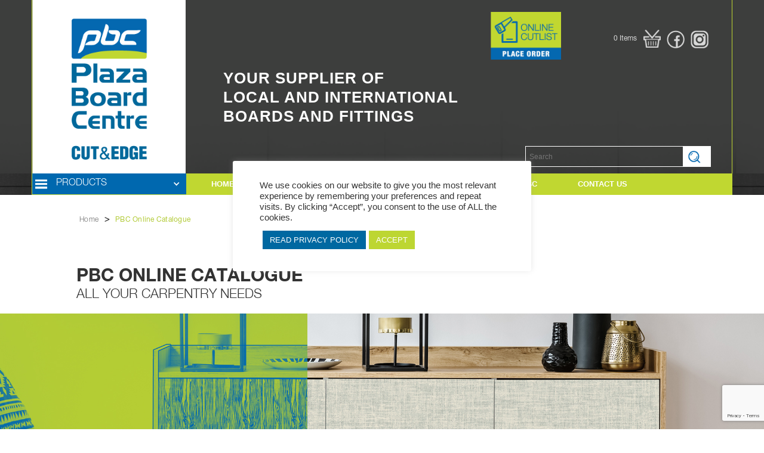

--- FILE ---
content_type: text/html; charset=UTF-8
request_url: https://plazaboard.co.za/product-tag/cadbury-oak-edging/
body_size: 24064
content:



<!DOCTYPE html>
<!--  This site was created in Webflow. http://www.webflow.com  -->
<!--  Last Published: Tue Nov 19 2019 05:46:17 GMT+0000 (Coordinated Universal Time)  -->
<html data-wf-page="5da976480ba99a6938137b55" data-wf-site="5da976480ba99a82bf137b54">
<head>
  <meta charset="utf-8">
  <title>Cadbury Oak Edging Archives - Plaza Board Centre</title>
  <meta content="width=device-width, initial-scale=1" name="viewport">
  <meta content="Webflow" name="generator">
  <link href="https://plazaboard.co.za/wp-content/themes/pbc2019/css/normalize.css" rel="stylesheet" type="text/css">
  <link href="https://plazaboard.co.za/wp-content/themes/pbc2019/css/webflow.css" rel="stylesheet" type="text/css">
  <link href="https://plazaboard.co.za/wp-content/themes/pbc2019/css/plaza-board-centre-2020.webflow.css" rel="stylesheet" type="text/css">

  <link href="https://plazaboard.co.za/wp-content/themes/pbc2019/css/woocommerce-overwrite.css" rel="stylesheet" type="text/css">

  <link href="https://plazaboard.co.za/wp-content/themes/pbc2019/css/content.css" rel="stylesheet" type="text/css">

 <link href="https://plazaboard.co.za/wp-content/themes/pbc2019/css/cutting_sheet.css" rel="stylesheet" type="text/css">

    <link href="https://plazaboard.co.za/wp-content/themes/pbc2019/css/extras.css" rel="stylesheet" type="text/css">


  <!-- [if lt IE 9]><script src="https://cdnjs.cloudflare.com/ajax/libs/html5shiv/3.7.3/html5shiv.min.js" type="text/javascript"></script><![endif] -->
  <script type="text/javascript">!function(o,c){var n=c.documentElement,t=" w-mod-";n.className+=t+"js",("ontouchstart"in o||o.DocumentTouch&&c instanceof DocumentTouch)&&(n.className+=t+"touch")}(window,document);</script>
  <link href="https://plazaboard.co.za/wp-content/themes/pbc2019/images/favicon.ico" rel="shortcut icon" type="image/x-icon">
  <link href="https://plazaboard.co.za/wp-content/themes/pbc2019/images/favicon_big.png" rel="apple-touch-icon">

<!-- Google tag (gtag.js) -->
<script async src="https://www.googletagmanager.com/gtag/js?id=G-LZ0XVCLF4L">
</script>
<script>
  window.dataLayer = window.dataLayer || [];
  function gtag(){dataLayer.push(arguments);}
  gtag('js', new Date());

  gtag('config', 'G-LZ0XVCLF4L');
</script>

<!-- Google tag (gtag.js) -->
<script async src="https://www.googletagmanager.com/gtag/js?id=G-86DDMHB90V"></script>
<script>
  window.dataLayer = window.dataLayer || [];
  function gtag(){dataLayer.push(arguments);}
  gtag('js', new Date());

  gtag('config', 'G-86DDMHB90V');
</script>



<meta name="facebook-domain-verification" content="s0956m77mqml8exkyu1mql4msgwywl" />

<!-- Hotjar Tracking Code for https://plazaboard.co.za/ -->
<script>
    (function(h,o,t,j,a,r){
        h.hj=h.hj||function(){(h.hj.q=h.hj.q||[]).push(arguments)};
        h._hjSettings={hjid:2709777,hjsv:6};
        a=o.getElementsByTagName('head')[0];
        r=o.createElement('script');r.async=1;
        r.src=t+h._hjSettings.hjid+j+h._hjSettings.hjsv;
        a.appendChild(r);
    })(window,document,'https://static.hotjar.com/c/hotjar-','.js?sv=');
</script>

<!-- Google Tag Manager -->
<script>(function(w,d,s,l,i){w[l]=w[l]||[];w[l].push({'gtm.start':
new Date().getTime(),event:'gtm.js'});var f=d.getElementsByTagName(s)[0],
j=d.createElement(s),dl=l!='dataLayer'?'&l='+l:'';j.async=true;j.src=
'https://www.googletagmanager.com/gtm.js?id='+i+dl;f.parentNode.insertBefore(j,f);
})(window,document,'script','dataLayer','GTM-P3L22PQX');</script>
<!-- End Google Tag Manager -->


<script id="mcjs">!function(c,h,i,m,p)
{m=c.createElement(h),p=c.getElementsByTagName(h)
  [0],m.async=1,m.src=i,p.parentNode.insertBefore(m,p)}
(document,"script","https://chimpstatic.com/mcjs-connected/js/users/031ff6638b1ecd3bf6cb1bc9f/30e2f05d24a77451731497022.js");
</script>

<script id="mcjs">!function(c,h,i,m,p){m=c.createElement(h),p=c.getElementsByTagName(h)[0],m.async=1,m.src=i,p.parentNode.insertBefore(m,p)}(document,"script","https://chimpstatic.com/mcjs-connected/js/users/031ff6638b1ecd3bf6cb1bc9f/6835e25412d420f2d56d05c93.js");</script>

  <meta name='robots' content='index, follow, max-image-preview:large, max-snippet:-1, max-video-preview:-1' />

	<!-- This site is optimized with the Yoast SEO plugin v26.7 - https://yoast.com/wordpress/plugins/seo/ -->
	<link rel="canonical" href="https://plazaboard.co.za/product-tag/cadbury-oak-edging/" />
	<meta property="og:locale" content="en_US" />
	<meta property="og:type" content="article" />
	<meta property="og:title" content="Cadbury Oak Edging Archives - Plaza Board Centre" />
	<meta property="og:url" content="https://plazaboard.co.za/product-tag/cadbury-oak-edging/" />
	<meta property="og:site_name" content="Plaza Board Centre" />
	<meta name="twitter:card" content="summary_large_image" />
	<script type="application/ld+json" class="yoast-schema-graph">{"@context":"https://schema.org","@graph":[{"@type":"CollectionPage","@id":"https://plazaboard.co.za/product-tag/cadbury-oak-edging/","url":"https://plazaboard.co.za/product-tag/cadbury-oak-edging/","name":"Cadbury Oak Edging Archives - Plaza Board Centre","isPartOf":{"@id":"https://plazaboard.co.za/#website"},"primaryImageOfPage":{"@id":"https://plazaboard.co.za/product-tag/cadbury-oak-edging/#primaryimage"},"image":{"@id":"https://plazaboard.co.za/product-tag/cadbury-oak-edging/#primaryimage"},"thumbnailUrl":"https://plazaboard.co.za/wp-content/uploads/2020/02/Edging-Cadbury-Oak.png","breadcrumb":{"@id":"https://plazaboard.co.za/product-tag/cadbury-oak-edging/#breadcrumb"},"inLanguage":"en-ZA"},{"@type":"ImageObject","inLanguage":"en-ZA","@id":"https://plazaboard.co.za/product-tag/cadbury-oak-edging/#primaryimage","url":"https://plazaboard.co.za/wp-content/uploads/2020/02/Edging-Cadbury-Oak.png","contentUrl":"https://plazaboard.co.za/wp-content/uploads/2020/02/Edging-Cadbury-Oak.png","width":500,"height":500},{"@type":"BreadcrumbList","@id":"https://plazaboard.co.za/product-tag/cadbury-oak-edging/#breadcrumb","itemListElement":[{"@type":"ListItem","position":1,"name":"Home","item":"https://plazaboard.co.za/"},{"@type":"ListItem","position":2,"name":"Cadbury Oak Edging"}]},{"@type":"WebSite","@id":"https://plazaboard.co.za/#website","url":"https://plazaboard.co.za/","name":"Plaza Board Centre","description":"The Carpentry Board Specialists","potentialAction":[{"@type":"SearchAction","target":{"@type":"EntryPoint","urlTemplate":"https://plazaboard.co.za/?s={search_term_string}"},"query-input":{"@type":"PropertyValueSpecification","valueRequired":true,"valueName":"search_term_string"}}],"inLanguage":"en-ZA"}]}</script>
	<!-- / Yoast SEO plugin. -->


<link rel='dns-prefetch' href='//capi-automation.s3.us-east-2.amazonaws.com' />
<link rel="alternate" type="application/rss+xml" title="Plaza Board Centre &raquo; Cadbury Oak Edging Tag Feed" href="https://plazaboard.co.za/product-tag/cadbury-oak-edging/feed/" />
<style id='wp-img-auto-sizes-contain-inline-css' type='text/css'>
img:is([sizes=auto i],[sizes^="auto," i]){contain-intrinsic-size:3000px 1500px}
/*# sourceURL=wp-img-auto-sizes-contain-inline-css */
</style>
<style id='wp-emoji-styles-inline-css' type='text/css'>

	img.wp-smiley, img.emoji {
		display: inline !important;
		border: none !important;
		box-shadow: none !important;
		height: 1em !important;
		width: 1em !important;
		margin: 0 0.07em !important;
		vertical-align: -0.1em !important;
		background: none !important;
		padding: 0 !important;
	}
/*# sourceURL=wp-emoji-styles-inline-css */
</style>
<link rel='stylesheet' id='wp-components-css' href='https://plazaboard.co.za/wp-includes/css/dist/components/style.min.css?ver=6.9' type='text/css' media='all' />
<link rel='stylesheet' id='wp-preferences-css' href='https://plazaboard.co.za/wp-includes/css/dist/preferences/style.min.css?ver=6.9' type='text/css' media='all' />
<link rel='stylesheet' id='wp-block-editor-css' href='https://plazaboard.co.za/wp-includes/css/dist/block-editor/style.min.css?ver=6.9' type='text/css' media='all' />
<link rel='stylesheet' id='popup-maker-block-library-style-css' href='https://plazaboard.co.za/wp-content/plugins/popup-maker/dist/packages/block-library-style.css?ver=dbea705cfafe089d65f1' type='text/css' media='all' />
<link rel='stylesheet' id='contact-form-7-css' href='https://plazaboard.co.za/wp-content/plugins/contact-form-7/includes/css/styles.css?ver=6.1.4' type='text/css' media='all' />
<link rel='stylesheet' id='cookie-law-info-css' href='https://plazaboard.co.za/wp-content/plugins/cookie-law-info/legacy/public/css/cookie-law-info-public.css?ver=3.3.9.1' type='text/css' media='all' />
<link rel='stylesheet' id='cookie-law-info-gdpr-css' href='https://plazaboard.co.za/wp-content/plugins/cookie-law-info/legacy/public/css/cookie-law-info-gdpr.css?ver=3.3.9.1' type='text/css' media='all' />
<link rel='stylesheet' id='woo-custom-related-products-css' href='https://plazaboard.co.za/wp-content/plugins/woo-custom-related-products/public/css/woo-custom-related-products-public.css' type='text/css' media='all' />
<link rel='stylesheet' id='woocommerce-layout-css' href='https://plazaboard.co.za/wp-content/plugins/woocommerce/assets/css/woocommerce-layout.css?ver=10.4.3' type='text/css' media='all' />
<link rel='stylesheet' id='woocommerce-smallscreen-css' href='https://plazaboard.co.za/wp-content/plugins/woocommerce/assets/css/woocommerce-smallscreen.css?ver=10.4.3' type='text/css' media='only screen and (max-width: 768px)' />
<link rel='stylesheet' id='woocommerce-general-css' href='https://plazaboard.co.za/wp-content/plugins/woocommerce/assets/css/woocommerce.css?ver=10.4.3' type='text/css' media='all' />
<style id='woocommerce-inline-inline-css' type='text/css'>
.woocommerce form .form-row .required { visibility: visible; }
/*# sourceURL=woocommerce-inline-inline-css */
</style>
<link rel='stylesheet' id='wpcf7-redirect-script-frontend-css' href='https://plazaboard.co.za/wp-content/plugins/wpcf7-redirect/build/assets/frontend-script.css?ver=2c532d7e2be36f6af233' type='text/css' media='all' />
<link rel='stylesheet' id='aws-style-css' href='https://plazaboard.co.za/wp-content/plugins/advanced-woo-search/assets/css/common.min.css?ver=3.51' type='text/css' media='all' />
<link rel='stylesheet' id='fancybox-css' href='https://plazaboard.co.za/wp-content/plugins/easy-fancybox/fancybox/1.5.4/jquery.fancybox.min.css?ver=6.9' type='text/css' media='screen' />
<style id='fancybox-inline-css' type='text/css'>
#fancybox-outer{background:#ffffff}#fancybox-content{background:#ffffff;border-color:#ffffff;color:#000000;}#fancybox-title,#fancybox-title-float-main{color:#fff}
/*# sourceURL=fancybox-inline-css */
</style>
<link rel='stylesheet' id='flick-css' href='https://plazaboard.co.za/wp-content/plugins/mailchimp/assets/css/flick/flick.css?ver=2.0.1' type='text/css' media='all' />
<link rel='stylesheet' id='mailchimp_sf_main_css-css' href='https://plazaboard.co.za/wp-content/plugins/mailchimp/assets/css/frontend.css?ver=2.0.1' type='text/css' media='all' />
<script type="text/javascript" src="https://plazaboard.co.za/wp-includes/js/jquery/jquery.min.js?ver=3.7.1" id="jquery-core-js"></script>
<script type="text/javascript" src="https://plazaboard.co.za/wp-includes/js/jquery/jquery-migrate.min.js?ver=3.4.1" id="jquery-migrate-js"></script>
<script type="text/javascript" src="https://plazaboard.co.za/wp-content/themes/pbc2019/js/jquery.rwdImageMaps.min.js?ver=6.9" id="custom-script4-js"></script>
<script type="text/javascript" src="https://plazaboard.co.za/wp-content/themes/pbc2019/js/cutting_sheet.js?ver=6.9" id="custom-script5-js"></script>
<script type="text/javascript" src="https://plazaboard.co.za/wp-content/themes/pbc2019/js/webflowV2.js?ver=6.9" id="custom-script2-js"></script>
<script type="text/javascript" id="cookie-law-info-js-extra">
/* <![CDATA[ */
var Cli_Data = {"nn_cookie_ids":[],"cookielist":[],"non_necessary_cookies":[],"ccpaEnabled":"","ccpaRegionBased":"","ccpaBarEnabled":"","strictlyEnabled":["necessary","obligatoire"],"ccpaType":"gdpr","js_blocking":"","custom_integration":"","triggerDomRefresh":"","secure_cookies":""};
var cli_cookiebar_settings = {"animate_speed_hide":"500","animate_speed_show":"500","background":"#FFF","border":"#b1a6a6c2","border_on":"","button_1_button_colour":"#bdd632","button_1_button_hover":"#97ab28","button_1_link_colour":"#fff","button_1_as_button":"1","button_1_new_win":"","button_2_button_colour":"#0068a1","button_2_button_hover":"#005381","button_2_link_colour":"#ffffff","button_2_as_button":"1","button_2_hidebar":"1","button_3_button_colour":"#3566bb","button_3_button_hover":"#2a5296","button_3_link_colour":"#fff","button_3_as_button":"1","button_3_new_win":"","button_4_button_colour":"#000","button_4_button_hover":"#000000","button_4_link_colour":"#333333","button_4_as_button":"","button_7_button_colour":"#61a229","button_7_button_hover":"#4e8221","button_7_link_colour":"#fff","button_7_as_button":"1","button_7_new_win":"","font_family":"Helvetica, sans-serif","header_fix":"","notify_animate_hide":"1","notify_animate_show":"1","notify_div_id":"#cookie-law-info-bar","notify_position_horizontal":"right","notify_position_vertical":"bottom","scroll_close":"","scroll_close_reload":"","accept_close_reload":"","reject_close_reload":"","showagain_tab":"","showagain_background":"#fff","showagain_border":"#000","showagain_div_id":"#cookie-law-info-again","showagain_x_position":"100px","text":"#333333","show_once_yn":"","show_once":"10000","logging_on":"","as_popup":"","popup_overlay":"","bar_heading_text":"","cookie_bar_as":"popup","popup_showagain_position":"bottom-left","widget_position":"left"};
var log_object = {"ajax_url":"https://plazaboard.co.za/wp-admin/admin-ajax.php"};
//# sourceURL=cookie-law-info-js-extra
/* ]]> */
</script>
<script type="text/javascript" src="https://plazaboard.co.za/wp-content/plugins/cookie-law-info/legacy/public/js/cookie-law-info-public.js?ver=3.3.9.1" id="cookie-law-info-js"></script>
<script type="text/javascript" src="https://plazaboard.co.za/wp-content/plugins/woo-custom-related-products/public/js/woo-custom-related-products-public.js" id="woo-custom-related-products-js"></script>
<script type="text/javascript" src="https://plazaboard.co.za/wp-content/plugins/woocommerce/assets/js/jquery-blockui/jquery.blockUI.min.js?ver=2.7.0-wc.10.4.3" id="wc-jquery-blockui-js" data-wp-strategy="defer"></script>
<script type="text/javascript" id="wc-add-to-cart-js-extra">
/* <![CDATA[ */
var wc_add_to_cart_params = {"ajax_url":"/wp-admin/admin-ajax.php","wc_ajax_url":"/?wc-ajax=%%endpoint%%","i18n_view_cart":"View basket","cart_url":"https://plazaboard.co.za/basket/","is_cart":"","cart_redirect_after_add":"no"};
//# sourceURL=wc-add-to-cart-js-extra
/* ]]> */
</script>
<script type="text/javascript" src="https://plazaboard.co.za/wp-content/plugins/woocommerce/assets/js/frontend/add-to-cart.min.js?ver=10.4.3" id="wc-add-to-cart-js" data-wp-strategy="defer"></script>
<script type="text/javascript" src="https://plazaboard.co.za/wp-content/plugins/woocommerce/assets/js/js-cookie/js.cookie.min.js?ver=2.1.4-wc.10.4.3" id="wc-js-cookie-js" defer="defer" data-wp-strategy="defer"></script>
<script type="text/javascript" id="woocommerce-js-extra">
/* <![CDATA[ */
var woocommerce_params = {"ajax_url":"/wp-admin/admin-ajax.php","wc_ajax_url":"/?wc-ajax=%%endpoint%%","i18n_password_show":"Show password","i18n_password_hide":"Hide password"};
//# sourceURL=woocommerce-js-extra
/* ]]> */
</script>
<script type="text/javascript" src="https://plazaboard.co.za/wp-content/plugins/woocommerce/assets/js/frontend/woocommerce.min.js?ver=10.4.3" id="woocommerce-js" defer="defer" data-wp-strategy="defer"></script>
<script type="text/javascript" src="https://plazaboard.co.za/wp-content/plugins/js_composer/assets/js/vendors/woocommerce-add-to-cart.js?ver=7.6" id="vc_woocommerce-add-to-cart-js-js"></script>
<script></script><link rel="https://api.w.org/" href="https://plazaboard.co.za/wp-json/" /><link rel="alternate" title="JSON" type="application/json" href="https://plazaboard.co.za/wp-json/wp/v2/product_tag/734" /><link rel="EditURI" type="application/rsd+xml" title="RSD" href="https://plazaboard.co.za/xmlrpc.php?rsd" />
<meta name="generator" content="WordPress 6.9" />
<meta name="generator" content="WooCommerce 10.4.3" />
<meta name="generator" content="Redux 4.5.10" /><!-- start Simple Custom CSS and JS -->
<style type="text/css">
.woocommerce #respond input#submit, .woocommerce a.button, .woocommerce button.button, .woocommerce input.button {
    color: #ffffff !important;
    background-color: #b1ca35 !important;
}

div.woocommerce {
		
	width: 1100px !important;
    margin-left: auto;
    margin-right: auto;
	padding-top: 35px !important;
 
}

p.price {
    display: none !important;
}

.product {
    width: 100% !important;
}

.woocommerce-product-gallery {
    width: 30% !important;
}

.custom_container_small .product-type-simple {
    width: 100%;
}

.entry-summary {
    width: 68% !important;
    position: relative;
    min-height: 300px;
    padding-top: 25px;
    padding-bottom: 25px;
    margin-left: 2%;
    border-top: 1px solid #ebebeb;
    border-bottom: 1px solid #ebebeb;
}

.product-type-simple .cart button {
    height: 30px !important;
    margin: 0px !important;
    padding: 0px 45px 0px 30px !important;
    margin-left: 10px !important;
    float: left !important;
    background-color: #bfd630 !important;
    background-image: url('https://pbc-loud.blushdev.com/wp-content/uploads/2025/03/button_arrow.png') !important;
    background-position: 100% 50% !important;
    background-size: contain !important;
    background-repeat: no-repeat !important;
    opacity: 0.6 !important;
    font-family: Helveticaneue, sans-serif !important;
    color: #000 !important;
    font-size: 12px !important;
    line-height: 30px !important;
    font-weight: 500 !important;
    text-align: left !important;
}

.product-type-simple .cart button:hover {
    opacity: 1 !important;
}


.product-type-simple .cart .input-text {
    position: relative !important;
    width: 75px !important;
    height: 30px !important;
    margin-bottom: 10px !important;
    float: left !important;
    border-style: solid !important;
    border-width: 1px !important;
    border-color: #c5c5c5 !important;
    border-radius: 5px !important;
    font-family: 'Helveticaneueltstd lt', sans-serif !important;
    color: #848484 !important;
    font-size: 13px !important;
    line-height: 35px !important;
}

.woocommerce .quantity .qty {
    text-align: center;
}

.sku_wrapper .sku {
    color: #b1ca35 !important;
}

.sku_wrapper {
    width: 100% !important;
    float: left !important;
    font-family: Helveticaneue, sans-serif !important;
    color: #666666 !important;
    font-size: 12px !important;
    line-height: 25px !important;
    font-weight: 500 !important;
    letter-spacing: 0.25px !important;
}

.posted_in {
    width: 100% !important;
    float: left !important;
    font-family: Helveticaneue, sans-serif !important;
    color: #666666 !important;
    font-size: 12px !important;
    line-height: 25px !important;
    font-weight: 500 !important;
    letter-spacing: 0.25px !important;
}

.product_meta a {
    font-family: Helveticaneue, sans-serif !important;
    color: #b1ca35 !important;
    font-size: 12px !important;
    line-height: 25px !important;
    font-weight: 500 !important;
    letter-spacing: 0.25px !important;
    text-decoration: none !important;
}

.tagged_as {
    width: 100% !important;
    float: left !important;
    font-family: Helveticaneue, sans-serif !important;
    color: #666666 !important;
    font-size: 12px !important;
    line-height: 25px !important;
    font-weight: 500 !important;
    letter-spacing: 0.25px !important;
}

.w-tab-menu {
    position: relative;
}

.woocommerce div.product .woocommerce-tabs ul.tabs li.active {
    background-color: #bfd630;
    font-family: 'Helveticaneueltstd lt', sans-serif;
    color: #000;
    font-weight: 400 !important;
	margin-right: 5px;
    margin-left: 5px;
    border-top-left-radius: 5px;
    border-top-right-radius: 5px;
    opacity: 0.8;
    font-size: 14px;
    text-align: center;
    text-transform: uppercase;
}

.woocommerce div.product .woocommerce-tabs ul.tabs li.active a {
	    font-weight: 400 !important;
}

.woocommerce div.product .woocommerce-tabs ul.tabs {
	padding: 0px 0px;
}

@media screen and (max-width: 990px) {
.woocommerce #content div.product .woocommerce-tabs, .woocommerce div.product .woocommerce-tabs, .woocommerce-page #content div.product .woocommerce-tabs, .woocommerce-page div.product .woocommerce-tabs {
    clear: both;
    padding-left: 20px;
    padding-right: 20px;
    width: 75%;
}
	
.woocommerce-product-details__short-description {
    width: 60%;
	}
	
}


.prodtabs {
    margin-right: 5px;
    margin-left: 5px;
    border-top-left-radius: 5px;
    border-top-right-radius: 5px;
    opacity: 0.8;
    font-family: 'Helveticaneueltstd lt', sans-serif;
    font-size: 14px;
    font-weight: 400 !important;
    text-align: center;
    text-transform: uppercase;
}

.woocommerce div.product .woocommerce-tabs ul.tabs li.active::before, .woocommerce div.product .woocommerce-tabs ul.tabs li.active::after  {
    box-shadow: 2px 2px 0 #e9e6ed;
}



.woocommerce table.shop_attributes th {
	text-align: left; 
	width: 150px;
    font-weight: 700;
    padding: 8px;
    border-top: 0;
    border-bottom: 1px dotted rgba(0, 0, 0, .1);
    margin: 0;
    line-height: 1.5;
    text-align: left;
    font-family: 'Helveticaneueltstd lt', sans-serif;
    color: #333333;
    font-size: 13px;
}


.woocommerce table.shop_attributes td {
    font-style: italic;
    padding: 0;
    border-top: 0;
    border-bottom: 1px dotted rgba(0, 0, 0, .1);
    margin: 0;
    line-height: 1.5;
    font-weight: 400 !important;
    font-family: 'Helveticaneueltstd lt', sans-serif;
    color: #666;
    font-size: 13px;
}

div.woocommerce-tabs.wc-tabs-wrapper {
	padding-top: 50px !important;
}

.w-tab-link {
    position: relative;
    display: inline-block;
    vertical-align: top;
    text-decoration: none;
    padding: 9px 30px;
    cursor: pointer;
    color: #222222;
    background-color: #dddddd;
}

.woocommerce-Tabs-panel--description h2, div.woocommerce-Tabs-panel.woocommerce-Tabs-panel--additional_information.panel.entry-content.wc-tab h2 {
    position: relative;
    width: 100%;
    margin-top: 10px;
    margin-bottom: 20px;
    float: none;
    font-family: Helveticaneue, sans-serif;
    color: #0068a1;
    font-size: 25px;
    line-height: 35px;
    font-weight: 500;
    text-transform: uppercase;
}

.woocommerce-Tabs-panel--description {
    font-family: 'Helveticaneueltstd lt', sans-serif;
    color: #666;
    font-size: 13px;
    line-height: 22px;
    font-weight: 400;
}

section.related.products h2 {
	position: relative;
    width: 100%;
    margin-top: 10px;
    float: none;
    font-family: Helveticaneue, sans-serif;
    color: #0068a1;
    font-size: 25px;
    line-height: 35px;
    font-weight: 500;
    text-transform: uppercase !important;
    margin-bottom: 25px !important;
}

.woocommerce ul.products li.product, .woocommerce-page ul.products li.product {
    width: 22.05% !important;
}

.woocommerce div.product .woocommerce-tabs ul.tabs li {
    border: 1px solid #cfc8d8;
    background-color: #e9e6ed;
    color: #515151;
    display: inline-block;
    position: relative;
    z-index: 0;
    border-radius: 4px 4px 0 0;
    margin: 0 -5px;
    padding: 0 1em;
    margin-right: 5px;
    margin-left: 5px;
    border-top-left-radius: 5px;
    border-top-right-radius: 5px;
    opacity: 0.8;
    font-family: 'Helveticaneueltstd lt', sans-serif;
    font-size: 14px;
    font-weight: 400;
    text-align: center;
    text-transform: uppercase;
}
 
.woocommerce-Tabs-panel--related_products .products .product h2 {
    margin: 0 !important;
    padding: 0 !important;
    position: relative;
    overflow: hidden;
    width: 100%;
    height: 25px;
    float: left;
    font-family: 'Helveticaneueltstd roman', sans-serif;
    line-height: 25px;
    font-weight: 400;
    letter-spacing: 0.25px;
    color: #333333;
   font-size: 1em;
}


.woocommerce ul.products li.product .button {
    display: inline-block;
}

.woocommerce-Tabs-panel--related_products .products .product .add_to_cart_button {
    width: 80%;
    height: 30px;
    margin: 10px 0px 10px 0px !important;
    padding: 0px 0px 0px 30px !important;
    float: left;
    background-image: url('https://pbc-loud.blushdev.com/wp-content/uploads/2025/03/button_arrow.png');
    background-position: 100% 50%;
    background-size: contain;
    background-repeat: no-repeat;
    opacity: 0.6;
    font-family: Helveticaneue, sans-serif;
    font-size: 12px;
    line-height: 30px;
    font-weight: 500;
    text-align: left;
}
.woocommerce ul.products li.product a {
    text-decoration: none;
}
.woocommerce #respond input#submit, .woocommerce a.button, .woocommerce button.button, .woocommerce input.button {
    color: #ffffff !important;
    background-color: #b1ca35 !important;
}

.woocommerce ul.products li.product .price {
    display: none !important;
}


.woocommerce-Tabs-panel--related_products .products ul {
    margin-top: 25px !important;
}

.woocommerce .products ul, .woocommerce ul.products {
    margin: 0 0 1em;
    padding: 0;
    list-style: none outside;
    clear: both;
}

.woocommerce-Tabs-panel--related_products .products .product .add_to_cart_button:hover {
    opacity: 1 !important;
}

a.button.wc-forward {
	font-size: 100%;
    margin: 0;
    line-height: 1;
    cursor: pointer;
    position: relative;
    text-decoration: none;
    overflow: visible;
    padding: .618em 1em;
    font-weight: 700;
    border-radius: 3px;
    left: auto;
    color: #ffffff !important;
    background-color: #b1ca35 !important;
    border: 0;
    display: inline-block;
    background-image: none;
    box-shadow: none;
text-shadow: none;}


div.woocommerce {
    width: 100% !important;
	display: flow-root;
}

div.type-product {
	    width: 1100px !important;
	float: none;
	margin: 0 auto;
}</style>
<!-- end Simple Custom CSS and JS -->
<!-- start Simple Custom CSS and JS -->
<style type="text/css">
/*----NAV & Header----*/



.menu_container_custom {
	width: 1174px;
	background: #c0d731;
    border-left: 1px solid #c0d731;
    border-right: 1px solid #c0d731;}

.custom_header_container {
	width: 1174px; 
	border-left: 1px solid #c0d731;
    border-right: 1px solid #c0d731;}



.menu_dd_toggle, .menu_btn_std, div.med_txt, a.menu_btn_std_active {
	border-bottom: solid #c0d731 1px;}

html { overflow-x: hidden; }

.header_section {
	padding-top: 0px;
	padding-bottom: 0px;
	background-image: url('https://plazaboard.co.za/wp-content/uploads/2023/01/Header1-1.png');
	background-position: center;
	background-size: cover;
    background-repeat: no-repeat;
	margin: 0 auto !important;
	width: 100%;}

.menu_section {	
	background-image: url('https://plazaboard.co.za/wp-content/uploads/2023/01/menu-img.png');
	background-position: center;
    background-size: cover;
    background-repeat: no-repeat;}


.rep_left {
	background-image: url('https://plazaboard.co.za/wp-content/uploads/2023/01/b3.png');
	background-position: center;
    background-size: cover;
    background-repeat: no-repeat;} 

.rep_right{
	background-image: url('https://plazaboard.co.za/wp-content/uploads/2023/01/b5.jpg'); 
	background-position: center;
    background-size: cover;
    background-repeat: no-repeat;} 


div.header_left a img {
	max-width: 54% !important; }

div.medium_menu_toggle.w-dropdown-toggle.w--open {
	background-color: #c0d731 !important;}

.menu_btn_std, div.med_txt, a.menu_btn_std_active {
	background-color: #c0d731 !important; 
	font-family: 'Helvetica-Neu-Bold', sans-serif;
	color: #fff !important;
	font-weight: bold !important;}

div.searchbtn.w-button  {
	background-image: url('https://plazaboard.co.za/wp-content/uploads/2023/01/searchicn.png');
	background-position: 20% 50%;
	background-color: #fff;}

.cutlist_btn    {
	background-image: url('https://plazaboard.co.za/wp-content/uploads/2023/01/Menu-btn-order.png');
	background-color: transparent !important;
	right: 200px;
	opacity: 1;
    width: 250px;
    max-width: 100%; 
    min-height: 80px;
	margin-top: 20px !important;
}

.menu_section, div.custom_header_container {
	background-color: transparent !important;}


.localwording {
    bottom: 80px;
    left: 320px;
    position: absolute;
    float: left;
	font-family: 'Helvetica-Neu-Bold', sans-serif;
	color: #fff !important;
	font-weight: bold !important;
    color: #666;
    font-size: 26px;
    line-height: 32px;
    text-align: left; }

div#w-dropdown-toggle-5.drop_toggle {
	background-image: url('https://plazaboard.co.za/wp-content/uploads/2023/01/cart_icn-1.png') !important;}


a.ddlinks.w-dropdown-link {
	color: #0468b0;
	background-color: #fff;}

a.ddlinks.w-dropdown-link:hover {
	color: #fff;
	background-color: #c0d731;}

.bot_col_right {
    position: relative;
    width: 55%;
    top: 120px;
	right: -240px; }


.bot_col_left {
    float: right;
    position: relative;
    right: -20px;
	top: -80px; }

a.logo_top.w-inline-block { margin-left: 0px !important; } 

.medium_menu_dd { width: 11% !important; }
.main_menu_dd {	width: 22%;}

p span.lrg-banner-txt {
	color: #fff;
    z-index: 50;
    position: relative;
    font-size: 28px;
    line-height: 28px;
	font-family: 'Helvetica-Neu-Bold', sans-serif;
	font-weight: bold;
	text-align: right;
    float: right; }

p span.thin-banner-txt {
	color: #fff;
    z-index: 50;
    position: relative;
    font-size: 18px;
    line-height: 20px;
	font-family: 'Helvetica-Neu-Bold', sans-serif;
	font-weight: 100;
	text-align: right;
 	float: right;}

img.plus-banner {
	z-index: 50;
    position: relative;
    float: right;
    max-width: 30px; }
 

a.banner-green-btn 	{
	color: #333333;
    z-index: 50;
    position: relative;
    font-size: 16px;
    line-height: 16px;
	font-family: 'Helvetica-Neu-Bold', sans-serif;
	font-weight: bold;
	text-align: center;
	background-color: #c0d731;
	padding: 10px 20px;
	text-decoration: none;
	float: right; } 


a.ddlinks.w-dropdown-link.cat-nav-item {
	color: #fff;
    background-color: #c0d731 ;
}


a.ddlinks.w-dropdfffown-link.cat-nav-item:hover {
	color: #0468b0;
}


a.banner-green-btn:hover {
	color: #fff !important; }

p span.lrg-banner-txt {
	    right: 320px;
    bottom: -220px;
}

p span.thin-banner-txt {
	    bottom: -270px;
    right: 180px;
}

img.plus-banner {
bottom: -320px !important;
    right: -300px;
}


a.banner-green-btn {
	bottom: -360px;
    right: 35px;
}




@media screen and (max-width: 1920px) {

p span.lrg-banner-txt {
	right: 290px;
    top: 195px; }
		
p span.thin-banner-txt {
	right: 155px;
    top: 250px;}
	
img.plus-banner {    
	right: -323px;
    top: 303px}	
	
a.banner-green-btn {
	right: 5px;
    top: 350px; }	
	
}


@media screen and (max-width: 1864px) { 

p span.lrg-banner-txt {
    right: 270px; }

p span.thin-banner-txt {
    right: 135px;}

img.plus-banner {
    right: -343px;}
 

a.banner-green-btn 	{
    right:  -10px; } 
	
}

@media screen and (max-width: 1766px) { 

p span.lrg-banner-txt {
    right: 240px !important; }

p span.thin-banner-txt {
    right: 100px !important;}

img.plus-banner {
    right: -363px !important;}
 

a.banner-green-btn 	{
    right:  -40px !important;  } 
	
}

@media screen and (max-width: 1593px) {

p span.lrg-banner-txt {
    right: 200px !important;
    top: 155px !important; }

p span.thin-banner-txt {
    right: 65px !important;
    top: 210px !important; }

img.plus-banner {
    right: -413px !important;
    max-width: 25px !important;
	top: 255px  !important;}
 

a.banner-green-btn 	{
    right: -80px !important;
    top: 290px !important; } 

}




@media screen and (max-width: 1461px) {

p span.lrg-banner-txt {
    right: 180px !important;
    top: 155px !important; }

p span.thin-banner-txt {
    right: 45px !important;
    top: 210px !important; }

img.plus-banner {
    right: -433px !important;
    max-width: 25px !important;
	top: 255px  !important;}
 

a.banner-green-btn 	{
    right: -100px !important;
    top: 290px !important; } 

}

@media screen and (max-width: 1329px) {

p span.lrg-banner-txt {
right: 150px !important;
    top: 115px !important; }

p span.thin-banner-txt {
	right: 15px !important;
    top: 175px !important;}

img.plus-banner {
    right: -463px !important;
    max-width: 25px !important;
    top: 225px;}
 

a.banner-green-btn 	{
right: -130px !important;
    top: 270px !important; } 

}

@media screen and (max-width: 1210px) {

p span.lrg-banner-txt  {
    right: 140px !important;
    top: 95px !important;
    font-size: 24px; }

p span.thin-banner-txt {
    right: 25px !important;
    top: 145px !important;
    font-size: 14px;}

img.plus-banner {
    right: -423px !important;
    max-width: 25px !important;
    top: 195px;}
 

a.banner-green-btn 	{
right: -90px !important;
    top: 230px !important;
    font-size: 12px; } 

}




@media screen and (max-width: 991px) {

.header_left, .header_right_mobile {
    background-image: none; }

.cutlist_btn {
    right: -60px;} 
	
.bot_col_left {
	right: 0px;	}	
	
	.bot_col_right {display: none;}
	
.localwording {
    bottom: -10px;
    left: 20px;
    font-size: 18px;
    line-height: 24px;
	padding-bottom: 20px;}
	
.w-nav[data-collapse=medium] .w-nav-button {
		right: 60px; }
	
div.custom_header_container {
    margin-top: 60px;}	
	
.custom_banner_home {
	min-height: 280px;}	
	
.services_section_2 {
	padding-bottom: 0px;}
	
p span.lrg-banner-txt, p span.thin-banner-txt, img.plus-banner, a.banner-green-btn {display: none;}
	
	.medium_menu_dd {
		width: 100% !important;}

	
}

/*---FOOTER-----*/

.footer_container {
	background-color: transparent !important;}

.footer_section {	
	background-image: url('https://plazaboard.co.za/wp-content/uploads/2023/01/PBC_FooterImg.jpg') !important;
	background-size: cover;}

a.bot_img_footer {
	margin-top: 0px;
	width: 130px;
	padding-bottom: 30px;}

a.flinks {    
	border: 1px #fff;
    color: #fff;
	width: 12%;
}

a.flinks.flinks-wide.w-button {
	width: 15% !important;
}


.dividerf {	
	background-color: #fff;}

.aws-container .aws-search-field {
    color: #fff;
    border: 1px solid #fff;}

.aws-container .aws-show-clear .aws-search-field {
	background-color: transparent !important; }

.searchbtn {
    background-color: #fff;
    background-image: url('https://plazaboard.co.za/wp-content/uploads/2023/01/searchicn.png');
    opacity: 1;}

div.copyright_text {    
	color: #fff !important;
    font-size: 12px;
    font-weight: 500;
	text-align: left;
	margin-top: 15px;}

div.copyright_text a {    
	color: #fff !important;
	text-decoration: none; }

div.copyright_text a:hover {    
	color: #b4cc30 !important; }

.menu_row_footer {
	margin-top: 60px;
	margin-left: -32px;} 

div.footer_section .bot_col_right {
    top: 60px;
	left: -56px; }

div.footer_section .bot_col_left {
	top: 0px;
    left: -380px;
	width: 45%;}

div.footer_section .bot_col_left a.cart_drop.w-clearfix.w-dropdown {
	padding-left: 14.5px !important; }

div.drop_toggle.w-dropdown-toggle {
	background-image: url('https://plazaboard.co.za/wp-content/uploads/2023/01/cart_icn-1.png') !important;}


p.soc_icns.w-inline-block {
	margin-right: 50px;
    margin-top: 12px;
    color: white;
    font-family: "Helveticaneueltstd th", sans-serif !important;}

.droptxt {
    color: #fff; }

span.footer-cap-bold {
	font-weight: bold;
	color: #fff; 
	font-size: 18px;}

span.footer-thin {	
	color: #fff; }

.footer_col_1 {
	width: 12%;}

.footer_col_3 {
	width: 22%;
	padding-top: 70px;}

td.footer-icon-img img {
    padding-left: 20px;}

td.footer-icon-img img:hover {
    opacity: 0.5;}

td.footer-icon-img.x-smll-img img {
	width: 90%;}

tr.space-td td {
	padding-bottom: 20px !important;}


a.footer-refundicon-link {
	text-decoration: none !important;
}

span.footer-cap-bold.hover-pbc-green:hover, span.footer-thin.hover-pbc-green:hover {
	color: #c0d731 !important;

}

@media screen and (max-width: 991px) { 
	
	a.ddlinks.w-dropdown-link.green-colour {
		background-color: #0468b0 !important;
		color: #c0d731;
	}

.footer_col_1,.footer_col_3 { 
	background-image: none;	}
	
.footer_col_1, .footer_col_2, .footer_col_3 {
    width: 100%;
    padding: 20px;}
		
div.footer_col_1 a.bot_img_footer {
    display: inherit;
    margin-left: 0px;
    float: left;
	margin-top: -20px;
    width: 100px;
	padding-bottom: 0px; }
	
.mobile_image_back {
		width: 100%;}
	
.menu_row_footer {
    margin-top: 0px !important;
    margin-left: 0px !important;}
	
div.footer_section .bot_col_left {
    top: 0px;
    left: 0px;
	width: 100%; }
	
	
div.footer_col_1, div.footer_col_3, .supplier_content_row {
	min-height: 150px; }
	
.flinks {
	width: 25%; 
	text-align: center;}	
	
.banner_section_home {
	overflow: hidden; }	
	
	
td.footer-icon-img img {
	max-width: 30% !important;	}
	
	
td.footer-icon-img.x-smll-img img {
	width: 30%;}	
}

@media screen and (max-width: 478px) {


a.flinks {
	width: 30% !important;
	font-size: 12px !important;
	float: left;
	text-align: left;
}


a.flinks.flinks-wide.w-button {
    width: 30% !important;
	}
	
td.footer-icon-img img {
    max-width: 70% !important;
}	
	
.footer_col_3 {
	padding: 20px 20px 0px;
	}	
	
	
	.footer_col_2  {
		padding: 0px 20px;
	}	
	
.menu_line_footer {
    margin-left: 0px;
	max-width: 100% !important;}	
	
}

/*--HOME PAGE---*/

.custom_banner_home {
	margin: 0 auto !important;
	width: 100%;}


.supplier_content_row {
	background-color: #fff;}

.service_text {
    font-size: 16px;
    padding: 10px 20px;
    line-height: 22px;
	min-height: 70px;}



@media screen and (max-width: 991px) { 

div.vc_custom_1675153091593 {
	padding-right: 0px !important;
	margin-right: 0px !important;} 
	
div.vc_custom_1675153097683 {
	margin-left: 0px !important;
	padding-left: 0px !important;
	padding-right: 0px !important;
	margin-right: 0px !important;}	
	
}

/*--ABOUT PAGE---*/

p.bold-blue-txt, span.bold-blue-txt {
	color: #0468b0;
	font-weight: bold; }

td.letter-td {
	width: 40px; }



@media screen and (max-width: 991px) { 

div.vc_custom_1675152191453 {
	padding-top: 20px !important;}
	
div.vc_custom_1675107789766 {
	padding-left: 20px !important;	}	

	div.vc_custom_1675107795303 {
	padding-right: 20px !important; }	

}

.custom_container_content { margin: 0 auto !important; }



/*--ONLINE CUTLIST---*/

.top_strip_white {display: none;}



/*---SERVICES-CUT---*/

div.services-cut-btn-div {
	margin-top: 30px;
}

a.services-cutlist-btn {
	color: #FFF;
    background-color: #0068af;
    padding: 20px 30px;
    text-transform: capitalize !important;
    text-decoration: none;
	font-weight: bold;
}

a.services-cutlist-btn:hover {
	background-color: #c0d731 !important;
	color: #0068af;
		
}



/*----ANIMATE CUTLIST BUTTON----*/

/* Animation property */
.cutlist_btn {
  animation: wiggle 2s linear infinite;
}

/* Keyframes */
@keyframes wiggle {
  0%, 7% {
    transform: rotateZ(0);
  }
  15% {
    transform: rotateZ(-15deg);
  }
  20% {
    transform: rotateZ(10deg);
  }
  25% {
    transform: rotateZ(-10deg);
  }
  30% {
    transform: rotateZ(6deg);
  }
  35% {
    transform: rotateZ(-4deg);
  }
  40%, 100% {
    transform: rotateZ(0);
  }
}

/*----SHOP SIDE BAR----*/

.shop-cat-sidebar-heading {
    width: 100%;
    margin-top: 0;
    margin-bottom: 5px;
    float: left;
    font-family: helveticaneueltstd lt, sans-serif;
    color: #0068a1;
    font-size: 14px;
    line-height: 25px;
}

li.cat-item a {
	font-family: helveticaneueltstd lt, sans-serif;
    font-size: 12.5px;
    font-weight: 400;
    color: #333;
    text-decoration: none;
}

li.cat-item a:hover {
	color: #0068a1;
}



ul.shop-cat-sidebar {
	list-style: none;
	list-style-image: url('https://plazaboard.co.za/wp-content/uploads/2024/02/bullets.png');
	width: 100%;
    padding: 0 20px 0 30px;
    float: left;
    background-position: 0% 0%;
    background-size: 15px 15px;
    background-repeat: no-repeat;
}

ul.shop-cat-sidebar li.cat-item::marker {
	
}



/*----HOME PAGE BANNER BLOCKS----*/

@media screen and (min-width: 1920px) {
	
	.custom_grid_line_1 {
    	top: 8.8%;
    	right: 23.5%;
    	width: 850px;
    	min-height: 276px;

	}
}
@media screen and (max-width: 1901px) {
	
	.custom_grid_line_1 {
    	top: 9%;
  		right: 23.5%;
  		width: 843px;
   		min-height: 276px;
	}
	
}

@media screen and (max-width: 1801px) {
	
	.custom_grid_line_1 {
    	top: 8.5%;
    	right: 23.3%;
    	width: 803px;
    	min-height: 258px;
	}
	
}


@media screen and (max-width: 1701px) {
	
	.custom_grid_line_1 {
    	top: 8%;
    	right: 23.5%;
    	width: 753px;
    	min-height: 248px;
	}
	
}


@media screen and (max-width: 1601px) {

	.custom_grid_line_1 {
    	top: 7.2%;
    	right: 23.5%;
    	width: 711px;
    	min-height: 235px;
		
	}
	
}

@media screen and (max-width: 1501px) {

	.custom_grid_line_1 {
    	top: 7.2%;
    	right: 23.5%;
    	width: 666px;
    	min-height: 215px;
		
	}
	
}


@media screen and (max-width: 1401px) {

	.custom_grid_line_1 {
		top: 6.5%;
		right: 23.5%;
		width: 620px;
		min-height: 205px;
	}
	
}


@media screen and (max-width: 1301px) {

	.custom_grid_line_1 {
		top: 6.1%;
		right: 23.5%;
		width: 575px;
		min-height: 190px;
	}

}


@media screen and (max-width: 1201px) {
	
	.custom_grid_line_1 {
		top: 5.8%;
		right: 23.5%;
		width: 530px;
		min-height: 170px;
	}
}



@media screen and (max-width: 1101px) {

	.custom_grid_line_1 {
 	   top: 5.2%;
 	   right: 23.5%;
 	   width: 490px;
 	   min-height: 160px;
	}
}


@media screen and (max-width: 1001px) {

	.custom_grid_line_1 {
 	   top: 4.7%;
 	   right: 23.5%;
 	   width: 445px;
 	   min-height: 140px;
	}
}

@media screen and (max-width: 901px) {
	

.custom_grid_line_1 {
    top: 18%;
    right: 4%;
    width: 680px;
    min-height: 225px;
	}
	
}

@media screen and (max-width: 801px) {

.custom_grid_line_1 {
    top: 15%;
    right: 4%;
    width: 605px;
    min-height: 200px;
	}

	
}

@media screen and (max-width: 701px) {

.custom_grid_line_1 {
    top: 10%;
    right: 4%;
    width: 530px;
    min-height: 190px;
	}

}


@media screen and (max-width: 601px) {

.custom_grid_line_1 {
    top: 9%;
    right: 4%;
    width: 455px;
    min-height: 170px;
	}
}

@media screen and (max-width: 501px) {
	.custom_grid_line_1 {
 		 top: 8%;
 	   right: 4%;
 	   width: 380px;
		min-height: 150px; }
	
}



@media screen and (max-width: 450px) {
	.custom_grid_line_1, .localwording {
		
	display: none;
	}

}


/*---SINGLE PRODUCT---*/


div.woocommerce-product-gallery.woocommerce-product-gallery--with-images.woocommerce-product-gallery--columns-4.images {
	opacity: 1 !important;
}</style>
<!-- end Simple Custom CSS and JS -->
        <script type="text/javascript">
        var ajaxurl = 'https://plazaboard.co.za/wp-admin/admin-ajax.php';
        </script>
    
<!-- This website runs the Product Feed PRO for WooCommerce by AdTribes.io plugin - version woocommercesea_option_installed_version -->
	<noscript><style>.woocommerce-product-gallery{ opacity: 1 !important; }</style></noscript>
				<script  type="text/javascript">
				!function(f,b,e,v,n,t,s){if(f.fbq)return;n=f.fbq=function(){n.callMethod?
					n.callMethod.apply(n,arguments):n.queue.push(arguments)};if(!f._fbq)f._fbq=n;
					n.push=n;n.loaded=!0;n.version='2.0';n.queue=[];t=b.createElement(e);t.async=!0;
					t.src=v;s=b.getElementsByTagName(e)[0];s.parentNode.insertBefore(t,s)}(window,
					document,'script','https://connect.facebook.net/en_US/fbevents.js');
			</script>
			<!-- WooCommerce Facebook Integration Begin -->
			<script  type="text/javascript">

				fbq('init', '3121115681324226', {}, {
    "agent": "woocommerce_0-10.4.3-3.5.15"
});

				document.addEventListener( 'DOMContentLoaded', function() {
					// Insert placeholder for events injected when a product is added to the cart through AJAX.
					document.body.insertAdjacentHTML( 'beforeend', '<div class=\"wc-facebook-pixel-event-placeholder\"></div>' );
				}, false );

			</script>
			<!-- WooCommerce Facebook Integration End -->
			<meta name="generator" content="Powered by WPBakery Page Builder - drag and drop page builder for WordPress."/>
<noscript><style> .wpb_animate_when_almost_visible { opacity: 1; }</style></noscript><link rel='stylesheet' id='wc-blocks-style-css' href='https://plazaboard.co.za/wp-content/plugins/woocommerce/assets/client/blocks/wc-blocks.css?ver=wc-10.4.3' type='text/css' media='all' />
</head>
<body data-rsssl=1 class="body">

<!-- Google Tag Manager (noscript) -->
<noscript><iframe src="https://www.googletagmanager.com/ns.html?id=GTM-P3L22PQX"
height="0" width="0" style="display:none;visibility:hidden"></iframe></noscript>
<!-- End Google Tag Manager (noscript) -->


  <a href="#" class="whatsapp_side w-inline-block w-clearfix"><img src="https://plazaboard.co.za/wp-content/themes/pbc2019/images/whatsapp.png" alt="" class="whatsimg"><div class="cover_text_whats">Join our WhatsApp <br>group here</div></a>




  <div data-collapse="medium" data-animation="default" data-duration="400" class="navbar w-nav">
    <div class="navbar_container w-container"><a href="https://plazaboard.co.za/" class="navbrand w-nav-brand"><img src="https://plazaboard.co.za/wp-content/themes/pbc2019/images/PBClogo2.png" alt="" class="navimg"></a>
      <nav role="navigation" class="navmenu w-clearfix w-nav-menu">


<a href="https://plazaboard.co.za/" class="menu_btn_std w-button">Home</a>


<a href="https://plazaboard.co.za/about-us" class="menu_btn_std w-button">About Us</a>


        <div data-delay="0" class="medium_menu_dd w-dropdown">
          <div class="medium_menu_toggle w-dropdown-toggle">
            <div class="menu_dd_icn_med w-icon-dropdown-toggle"></div>
            <div class="med_txt">Products</div>
          </div>
          <nav class="d_list_med w-clearfix w-dropdown-list">
			<a href="https://plazaboard.co.za/shop" class="ddlinks w-dropdown-link green-colour">View Full Catalogue</a>
			  
			<a href="https://plazaboard.co.za/product-category/accessories" class="ddlinks w-dropdown-link">Accessories</a>
			
			<a href="https://plazaboard.co.za/product-category/boards" class="ddlinks w-dropdown-link">Boards</a>
			  
			<a href="https://plazaboard.co.za/product-category/cabinet-fittings" class="ddlinks w-dropdown-link">Cabinet Fittings</a>
        
			<a href="https://plazaboard.co.za/product-category/consumables" class="ddlinks w-dropdown-link">Consumables</a>

			<a href="https://plazaboard.co.za/product-category/edging" class="ddlinks w-dropdown-link">Edging</a>

			<a href="https://plazaboard.co.za/product-category/promotions/" class="ddlinks w-dropdown-link">Promotions</a> 

			<a href="https://plazaboard.co.za/product-category/deckz-wallz" class="ddlinks w-dropdown-link">Wall Cladding</a>
			
			<a href="https://plazaboard.co.za/product-category/work-tops" class="ddlinks w-dropdown-link">Work Tops</a>
        

          </nav>
        </div>


        <div data-delay="0" class="medium_menu_dd w-dropdown">
          <div class="medium_menu_toggle w-dropdown-toggle">
            <div class="menu_dd_icn_med w-icon-dropdown-toggle"></div>
            <div class="med_txt">Get Inspired</div>
          </div>
          <nav class="d_list_med w-clearfix w-dropdown-list">
			<a href="https://plazaboard.co.za/pg-bison-kitchen-design-tool" class="ddlinks w-dropdown-link">3D Kitchen Design Tool</a>				  
			<a href="https://plazaboard.co.za/sonae-arauco-3d-simulator" class="ddlinks w-dropdown-link">3D Simulator</a>
			<a href="https://plazaboard.co.za/inspiration-bathroom" class="ddlinks w-dropdown-link">Bathroom</a>
			<a href="https://plazaboard.co.za/inspiration-bedroom" class="ddlinks w-dropdown-link">Bedroom</a>
			<a href="https://plazaboard.co.za/inspiration-kitchen" class="ddlinks w-dropdown-link">Kitchen</a>
			<a href="https://plazaboard.co.za/inspiration-lounge" class="ddlinks w-dropdown-link">Lounge</a>
			<a href="https://plazaboard.co.za/inspiration-office" class="ddlinks w-dropdown-link">Office / Study</a>
         </nav>
        </div>


        <div data-delay="0" class="medium_menu_dd w-dropdown">
          <div class="medium_menu_toggle w-dropdown-toggle">
            <div class="menu_dd_icn_med w-icon-dropdown-toggle"></div>
            <div class="med_txt">Services</div>
          </div>
          <nav class="d_list_med w-clearfix w-dropdown-list">
          <a href="https://plazaboard.co.za/cut" class="ddlinks w-dropdown-link">Cut</a>
          <a href="https://plazaboard.co.za/edge" class="ddlinks w-dropdown-link">Edge</a>
          <a href="https://plazaboard.co.za/deliver" class="ddlinks w-dropdown-link">Deliver</a>
         </nav>
        </div>




        <div data-delay="0" class="medium_menu_dd w-dropdown">
          <div class="medium_menu_toggle w-dropdown-toggle">
            <div class="menu_dd_icn_med w-icon-dropdown-toggle"></div>
            <div class="med_txt">@PBC</div>
          </div>
          <nav class="d_list_med w-clearfix w-dropdown-list">
          <a href="https://plazaboard.co.za/our-blog" class="ddlinks w-dropdown-link">Our Blog</a>
          <a href="https://plazaboard.co.za/pbc-vacancies" class="ddlinks w-dropdown-link">Job Vacancies</a>
          <a href="https://plazaboard.co.za/our-notices" class="ddlinks w-dropdown-link">Our Notices</a>
          <a href="https://plazaboard.co.za/our-specials" class="ddlinks w-dropdown-link">Specials</a>
         </nav>
        </div>









        <div data-delay="0" class="medium_menu_dd w-dropdown">
          <div class="medium_menu_toggle w-dropdown-toggle">
            <div class="menu_dd_icn_med w-icon-dropdown-toggle"></div>
            <div class="med_txt">CONTACT US</div>
          </div>
          <nav class="d_list_med w-clearfix w-dropdown-list">
<a style="background-color:#999999; color:#ffffff;" href="https://plazaboard.co.za/message-us" class="ddlinks w-dropdown-link">Message Us</a>


<a style="background-color:#bfd630; color:#ffffff;" href="https://plazaboard.co.za/contact-us" class="ddlinks w-dropdown-link">Branch Locator</a>

<!-- DROP DOWN LINKS -->

  <a href='https://plazaboard.co.za/branches/alberton/' class='ddlinks w-dropdown-link'>Alberton</a><a href='https://plazaboard.co.za/branches/ballito/' class='ddlinks w-dropdown-link'>Ballito</a><a href='https://plazaboard.co.za/branches/bloemfontein/' class='ddlinks w-dropdown-link'>Bloemfontein</a><a href='https://plazaboard.co.za/branches/cape-town/' class='ddlinks w-dropdown-link'>Cape Town</a><a href='https://plazaboard.co.za/branches/durban/' class='ddlinks w-dropdown-link'>Durban</a><a href='https://plazaboard.co.za/branches/klerksdorp/' class='ddlinks w-dropdown-link'>Klerksdorp</a><a href='https://plazaboard.co.za/branches/lenasia/' class='ddlinks w-dropdown-link'>Lenasia</a><a href='https://plazaboard.co.za/branches/randfontein/' class='ddlinks w-dropdown-link'>Randfontein</a><a href='https://plazaboard.co.za/branches/rustenburg/' class='ddlinks w-dropdown-link'>Rustenburg</a><a href='https://plazaboard.co.za/branches/vereeniging/' class='ddlinks w-dropdown-link'>Vereeniging</a><!-- DROP DOWN LINKS -->





         </nav>
        </div>





      </nav>
      <div class="navbtn w-nav-button">
        <div class="navicn w-icon-nav-menu"></div>
      </div>
    </div>
  </div>




  <div class="header_section">
    <div class="custom_header_container w-clearfix">
      <div class="header_left">

      <a style="margin-top:-2px;" href="https://plazaboard.co.za/" class="logo_top w-inline-block"><img src="https://plazaboard.co.za/wp-content/themes/pbc2019/images/PBC_Header_Logo.png" alt="" class="pbc_logo_img"></a>
         <div class="localwording">YOUR SUPPLIER OF<br>LOCAL AND INTERNATIONAL<br>BOARDS AND FITTINGS</div>
      <a style="margin-top:-2px;" href="https://plazaboard.co.za/" class="mobile_pbc_logo w-inline-block"><img src="https://plazaboard.co.za/wp-content/themes/pbc2019/images/PBClogo2.png" alt="" class="pbcimgmob"></a>
 
    </div>
      <div class="header_right w-clearfix">
        <div class="top_line_1 w-clearfix"><a href="https://plazaboard.co.za/online-cutlist/" class="cutlist_btn w-button">Button Text</a>
        </div>
        <div class="top_line_2 w-clearfix">
          <div class="bot_col_left w-clearfix">


<style>
.drop_toggle {
    background-image:url(https://plazaboard.co.za/wp-content/themes/pbc2019/images/cart_icn.png);
}
</style>
<div data-delay="0" class="cart_drop w-clearfix w-dropdown">
<div class="drop_toggle w-dropdown-toggle">
<div class="dropicn w-icon-dropdown-toggle"></div>
<div class="droptxt"><span class="cartcount">0</span> Items </div>
</div>
<nav class="cartdroplist w-dropdown-list">
<div class="cart_contents w-clearfix">
<div class="cart_heading">Cart Contents:</div>




<div class='cart_total_row w-clearfix'>

<div style='text-align:left; font-family: 'Helveticaneueltstd lt', sans-serif; color:#bfd630;' class='cart_total'><span class='cart-total-text'>You have not added any products to the shopping cart!</span>
</div>

<a style='margin-top:20px;' href='https://plazaboard.co.za/shop' class='view_cart_button w-button'>
<strong class='boldcheck'>Click Here</strong> to Go Shopping
</a>

<a class='account-link w-button' href='https://plazaboard.co.za/my-account'><strong class='boldcheck'>Click Here</strong> to View Account</a>

</div>



</div>



</nav>
 </div>





            <a href="https://www.facebook.com/plazaboard/" class="soc_icns w-inline-block"><img src="https://plazaboard.co.za/wp-content/themes/pbc2019/images/fb.png" alt="" class="socimg"></a>

            <a href="https://www.instagram.com/plazaboard/" class="soc_icns w-inline-block"><img src="https://plazaboard.co.za/wp-content/themes/pbc2019/images/insta.png" alt="" class="socimg"></a>

          </div>
          <div class="bot_col_right w-clearfix"><div class="searchbtn w-button"></div>
            

            <div class="aws-container" data-url="/?wc-ajax=aws_action" data-siteurl="https://plazaboard.co.za" data-lang="" data-show-loader="true" data-show-more="false" data-show-page="false" data-ajax-search="true" data-show-clear="true" data-mobile-screen="false" data-use-analytics="false" data-min-chars="1" data-buttons-order="1" data-timeout="300" data-is-mobile="false" data-page-id="734" data-tax="product_tag" ><form class="aws-search-form" action="https://plazaboard.co.za/" method="get" role="search" ><div class="aws-wrapper"><label class="aws-search-label" for="696eb57308e2e">Search</label><input type="search" name="s" id="696eb57308e2e" value="" class="aws-search-field" placeholder="Search" autocomplete="off" /><input type="hidden" name="post_type" value="product"><input type="hidden" name="type_aws" value="true"><div class="aws-search-clear"><span>×</span></div><div class="aws-loader"></div></div></form></div>
          </div>
        </div>
      </div>
      <div class="header_right_mobile"></div>
    </div>
  </div>




  <div class="menu_section">
    <div class="menu_container_custom w-clearfix">



      <!-- PRODUCT BLUE DROPDOWN --> 
      <div data-hover="1" data-delay="0" class="main_menu_dd w-dropdown">
        <div class="menu_dd_toggle w-dropdown-toggle">
          <div class="menu_dd_icn w-icon-dropdown-toggle"></div>
          <div class="menu_dd_text">PRODUCTS</div>
        </div>
        <nav class="d_list_large w-clearfix w-dropdown-list">        
		<a href="https://plazaboard.co.za/shop" class="ddlinks w-dropdown-link cat-nav-item">View Full Catalogue</a>
        <a href="https://plazaboard.co.za/product-category/accessories" class="ddlinks w-dropdown-link">Accessories</a>			
		<a href="https://plazaboard.co.za/product-category/boards" class="ddlinks w-dropdown-link">Boards</a>
		<a href="https://plazaboard.co.za/product-category/cabinet-fittings" class="ddlinks w-dropdown-link">Cabinet Fittings</a>
		<a href="https://plazaboard.co.za/product-category/clearances/" class="ddlinks w-dropdown-link">Clearances</a> 
		<a href="https://plazaboard.co.za/product-category/consumables" class="ddlinks w-dropdown-link">Consumables</a>
        <a href="https://plazaboard.co.za/product-category/edging" class="ddlinks w-dropdown-link">Edging</a>
        <a href="https://plazaboard.co.za/product-category/promotions/" class="ddlinks w-dropdown-link">Promotions</a> 
        <a href="https://plazaboard.co.za/product-category/deckz-wallz" class="ddlinks w-dropdown-link">Wall Cladding</a>
        <a href="https://plazaboard.co.za/product-category/work-tops" class="ddlinks w-dropdown-link">Work Tops</a>




         
        </nav>
      </div>
      <!-- PRODUCT BLUE DROPDOWN -->




<!-- HOME BUTTON -->

<!-- SINGLE MENU BUTTON -->
<a href="https://plazaboard.co.za/" class="menu_btn_std w-button">HOME</a>
<!-- SINGLE MENU BUTTON -->

<!-- HOME BUTTON -->





<!-- ABOUT BUTTON -->

<!-- SINGLE MENU BUTTON -->
<a href="https://plazaboard.co.za/about-us" class="menu_btn_std w-button">ABOUT US</a>
<!-- SINGLE MENU BUTTON -->

<!-- ABOUT BUTTON -->






<!-- HOME BUTTON -->


 <!-- SERVICES DROP DOWN MENU STARTS -->
      <div data-hover="1" data-delay="0" class="medium_menu_dd w-dropdown">

        <div class="medium_menu_toggle w-dropdown-toggle">
          <div class="menu_dd_icn_med w-icon-dropdown-toggle"></div>

          <!-- DROP DOWN LABEL -->
          <div class="med_txt">INSPIRATION</div>
          <!-- DROP DOWN LABEL -->

        </div>
        <nav class="d_list_med w-clearfix w-dropdown-list">

          <!-- DROP DOWN LINKS -->
          <a href="https://plazaboard.co.za/pg-bison-kitchen-design-tool" class="ddlinks w-dropdown-link">3D Kitchen Design Tool</a>	
          <a href="https://plazaboard.co.za/sonae-arauco-3d-simulator" class="ddlinks w-dropdown-link">3D Simulator</a>		
          <a href="https://plazaboard.co.za/inspiration-bathroom" class="ddlinks w-dropdown-link">Bathroom</a>			
          <a href="https://plazaboard.co.za/inspiration-bedroom" class="ddlinks w-dropdown-link">Bedroom</a>
          <a href="https://plazaboard.co.za/inspiration-kitchen" class="ddlinks w-dropdown-link">Kitchen</a>
          <a href="https://plazaboard.co.za/inspiration-lounge" class="ddlinks w-dropdown-link">Lounge</a>
          <a href="https://plazaboard.co.za/inspiration-office" class="ddlinks w-dropdown-link">Office / Study</a>


          <!-- DROP DOWN LINKS -->

        </nav>
      </div>
      <!-- SERVICES DROP DOWN MENU ENDS -->


<!-- HOME BUTTON -->




  
      <!-- SERVICES DROP DOWN MENU STARTS -->
      <div data-hover="1" data-delay="0" class="medium_menu_dd w-dropdown">
        <div class="medium_menu_toggle w-dropdown-toggle">
          <div class="menu_dd_icn_med w-icon-dropdown-toggle"></div>

          <!-- DROP DOWN LABEL -->
          <div class="med_txt">SERVICES</div>
          <!-- DROP DOWN LABEL -->

        </div>
        <nav class="d_list_med w-clearfix w-dropdown-list">

          <!-- DROP DOWN LINKS -->
          <a href="https://plazaboard.co.za/cut" class="ddlinks w-dropdown-link">Cut</a>
          <a href="https://plazaboard.co.za/edge" class="ddlinks w-dropdown-link">Edge</a>
          <a href="https://plazaboard.co.za/deliver" class="ddlinks w-dropdown-link">Deliver</a>
          <!-- DROP DOWN LINKS -->

        </nav>
      </div>
      <!-- SERVICES DROP DOWN MENU ENDS -->
















   <!-- DROP DOWN MENU STARTS -->
      <div data-hover="1" data-delay="0" class="medium_menu_dd w-dropdown">
        <div class="medium_menu_toggle w-dropdown-toggle">
          <div class="menu_dd_icn_med w-icon-dropdown-toggle"></div>

          <!-- DROP DOWN LABEL -->
          <div class="med_txt">@PBC</div>
          <!-- DROP DOWN LABEL -->

        </div>
        <nav class="d_list_med w-clearfix w-dropdown-list">

          <!-- DROP DOWN LINKS -->
          <a href="https://plazaboard.co.za/our-blog" class="ddlinks w-dropdown-link">Our Blog</a>
           <a href="https://plazaboard.co.za/pbc-vacancies" class="ddlinks w-dropdown-link">Job Vacancies</a>
          <a href="https://plazaboard.co.za/our-notices" class="ddlinks w-dropdown-link">Our Notices</a>
          <a href="https://plazaboard.co.za/our-specials" class="ddlinks w-dropdown-link">Specials</a>
          <!-- DROP DOWN LINKS -->

        </nav>
      </div>
      <!-- DROP DOWN MENU ENDS -->








<!-- DROP DOWN MENU STARTS -->
      <div data-hover="1" data-delay="0" class="medium_menu_dd w-dropdown">
        <div class="medium_menu_toggle w-dropdown-toggle">
          <div class="menu_dd_icn_med w-icon-dropdown-toggle"></div>

          <!-- DROP DOWN LABEL -->
          <div class="med_txt">CONTACT US</div>
          <!-- DROP DOWN LABEL -->

        </div>
        <nav class="d_list_med w-clearfix w-dropdown-list">

<!-- DROP DOWN LINKS -->

<a style="background-color:#999999; color:#ffffff;" href="https://plazaboard.co.za/message-us" class="ddlinks w-dropdown-link">Message Us</a>


<a style="background-color:#0068af; color:#ffffff;" href="https://plazaboard.co.za/contact-us" class="ddlinks w-dropdown-link">Branch Locator</a>
			
<!-- DROP DOWN LINKS -->

  <a href='https://plazaboard.co.za/branches/alberton/' class='ddlinks w-dropdown-link'>Alberton</a><a href='https://plazaboard.co.za/branches/ballito/' class='ddlinks w-dropdown-link'>Ballito</a><a href='https://plazaboard.co.za/branches/bloemfontein/' class='ddlinks w-dropdown-link'>Bloemfontein</a><a href='https://plazaboard.co.za/branches/cape-town/' class='ddlinks w-dropdown-link'>Cape Town</a><a href='https://plazaboard.co.za/branches/durban/' class='ddlinks w-dropdown-link'>Durban</a><a href='https://plazaboard.co.za/branches/klerksdorp/' class='ddlinks w-dropdown-link'>Klerksdorp</a><a href='https://plazaboard.co.za/branches/lenasia/' class='ddlinks w-dropdown-link'>Lenasia</a><a href='https://plazaboard.co.za/branches/randfontein/' class='ddlinks w-dropdown-link'>Randfontein</a><a href='https://plazaboard.co.za/branches/rustenburg/' class='ddlinks w-dropdown-link'>Rustenburg</a><a href='https://plazaboard.co.za/branches/vereeniging/' class='ddlinks w-dropdown-link'>Vereeniging</a>

        </nav>
      </div>
      <!-- DROP DOWN MENU ENDS -->


    </div>
  </div>




<div class="woocommerce">
    

			
				<h1 class="page-title">Cadbury Oak Edging</h1>

			
			
			
				<div class="woocommerce-notices-wrapper"></div> 
	<link href='https://plazaboard.co.za/wp-content/themes/pbc2019/css/shop.css' rel='stylesheet' type='text/css'>
	<style>
	  	.attachment-woocommerce_thumbnail {
			height:175px !important;
			width:100% !important;
	  	}
	</style>
	
	<div style='margin-top:-10px;' class='breadcrumb_section'>
		<div class='breadcrumbs_container w-clearfix'>
		  <a href='https://plazaboard.co.za/' class='breadcrumb w-button'>Home</a>
		  <div class='divider_bread'>&gt;</div>
		  <a href='https://plazaboard.co.za/shop' class='breadcrumb_active w-button'>PBC Online Catalogue</a>
		</div>
	</div>
	
	<div style='margin-top:20px;' class='content_row_headings'>
		<div class='service_heading_container_smaller w-clearfix'>
		  	<div class='service_heading_text'>
		  		<strong class='bolded_serv'>PBC ONLINE CATALOGUE<br></strong>
				ALL YOUR CARPENTRY NEEDS
		  	</div>
		</div>
	</div>
		<style>
			.featured_image_cover {
				position: absolute !important;
				width: 100% !important;
				height: 100% !important;
				background-image: url(https://plazaboard.co.za/wp-content/themes/pbc2019/images/shop.png) !important;
				background-position: 50% 75% !important;
				background-size: cover !important;
			}
		</style>
		
		<div class='content_section_banner'>
			<div class='featured_image_cover'>
			</div>
		</div> 
	<!-- SHOP START -->
	<div class='shop_section' id='catalogue'>
		<div class='shop_container_content w-clearfix'>
			<div class='sidebar_shop w-clearfix'>

				<!-- SEARCH SIDEBAR -->
				<div class='product_filters w-clearfix'>
          			<h3 class='filterh3'>Quick Search</h3>
					
					<div class='search_row w-clearfix'>
						<!-- SEARCH FIELD -->
						<div class='searchbtn w-button'></div><div class="aws-container" data-url="/?wc-ajax=aws_action" data-siteurl="https://plazaboard.co.za" data-lang="" data-show-loader="true" data-show-more="false" data-show-page="false" data-ajax-search="true" data-show-clear="true" data-mobile-screen="false" data-use-analytics="false" data-min-chars="1" data-buttons-order="1" data-timeout="300" data-is-mobile="false" data-page-id="734" data-tax="product_tag" ><form class="aws-search-form" action="https://plazaboard.co.za/" method="get" role="search" ><div class="aws-wrapper"><label class="aws-search-label" for="696eb5730a47a">Search</label><input type="search" name="s" id="696eb5730a47a" value="" class="aws-search-field" placeholder="Search" autocomplete="off" /><input type="hidden" name="post_type" value="product"><input type="hidden" name="type_aws" value="true"><div class="aws-search-clear"><span>×</span></div><div class="aws-loader"></div></div></form></div>
						<!-- SEARCH FIELD -->
          				</div>
        			</div>
        			
					<!-- SEARCH SIDEBAR -->
					<div class = "product_filters"><h3>Product Categories</h3><ul class="product-categories"><li class="cat-item cat-item-47 cat-parent"><a href="https://plazaboard.co.za/product-category/accessories/">Accessories</a></li>
<li class="cat-item cat-item-43 cat-parent"><a href="https://plazaboard.co.za/product-category/boards/">Boards</a></li>
<li class="cat-item cat-item-45 cat-parent"><a href="https://plazaboard.co.za/product-category/cabinet-fittings/">Cabinet Fittings</a></li>
<li class="cat-item cat-item-46 cat-parent"><a href="https://plazaboard.co.za/product-category/consumables/">Consumables</a></li>
<li class="cat-item cat-item-1143"><a href="https://plazaboard.co.za/product-category/deckz-wallz/">Deckz &amp; Wallz</a></li>
<li class="cat-item cat-item-673 cat-parent"><a href="https://plazaboard.co.za/product-category/edging-2/">Edging</a></li>
<li class="cat-item cat-item-1120"><a href="https://plazaboard.co.za/product-category/indoor-wall-panelling/">Indoor Wall Panelling</a></li>
<li class="cat-item cat-item-1062"><a href="https://plazaboard.co.za/product-category/promotions/">Promotions</a></li>
<li class="cat-item cat-item-1094"><a href="https://plazaboard.co.za/product-category/supamatt/">SupaMatt</a></li>
<li class="cat-item cat-item-1096"><a href="https://plazaboard.co.za/product-category/supatexture/">SupaTexture</a></li>
<li class="cat-item cat-item-44 cat-parent"><a href="https://plazaboard.co.za/product-category/work-tops/">Work Tops</a></li>
</ul></div><div class = "product_filters"><h3>Product Word Cloud</h3><div class="tagcloud"><a href="https://plazaboard.co.za/product-tag/accessories/" class="tag-cloud-link tag-link-37 tag-link-position-1" style="font-size: 14.822335025381pt;" aria-label="Accessories (17 product)">Accessories</a>
<a href="https://plazaboard.co.za/product-tag/aluminium/" class="tag-cloud-link tag-link-205 tag-link-position-2" style="font-size: 13.543147208122pt;" aria-label="Aluminium (11 product)">Aluminium</a>
<a href="https://plazaboard.co.za/product-tag/american-walnut/" class="tag-cloud-link tag-link-192 tag-link-position-3" style="font-size: 10.131979695431pt;" aria-label="American Walnut (3 product)">American Walnut</a>
<a href="https://plazaboard.co.za/product-tag/ball-bearing/" class="tag-cloud-link tag-link-254 tag-link-position-4" style="font-size: 13.258883248731pt;" aria-label="Ball Bearing (10 product)">Ball Bearing</a>
<a href="https://plazaboard.co.za/product-tag/bearing/" class="tag-cloud-link tag-link-252 tag-link-position-5" style="font-size: 13.258883248731pt;" aria-label="Bearing (10 product)">Bearing</a>
<a href="https://plazaboard.co.za/product-tag/black/" class="tag-cloud-link tag-link-201 tag-link-position-6" style="font-size: 13.258883248731pt;" aria-label="Black (10 product)">Black</a>
<a href="https://plazaboard.co.za/product-tag/black-nickel/" class="tag-cloud-link tag-link-273 tag-link-position-7" style="font-size: 10.842639593909pt;" aria-label="Black Nickel (4 product)">Black Nickel</a>
<a href="https://plazaboard.co.za/product-tag/boards/" class="tag-cloud-link tag-link-32 tag-link-position-8" style="font-size: 22pt;" aria-label="Boards (187 product)">Boards</a>
<a href="https://plazaboard.co.za/product-tag/cabinet-fittings/" class="tag-cloud-link tag-link-38 tag-link-position-9" style="font-size: 21.07614213198pt;" aria-label="Cabinet Fittings (136 product)">Cabinet Fittings</a>
<a href="https://plazaboard.co.za/product-tag/candy-red/" class="tag-cloud-link tag-link-195 tag-link-position-10" style="font-size: 8pt;" aria-label="Candy Red (1 product)">Candy Red</a>
<a href="https://plazaboard.co.za/product-tag/channels-profiles/" class="tag-cloud-link tag-link-249 tag-link-position-11" style="font-size: 10.842639593909pt;" aria-label="Channels &amp; Profiles (4 product)">Channels &amp; Profiles</a>
<a href="https://plazaboard.co.za/product-tag/cherry/" class="tag-cloud-link tag-link-188 tag-link-position-12" style="font-size: 8pt;" aria-label="Cherry (1 product)">Cherry</a>
<a href="https://plazaboard.co.za/product-tag/corner-block/" class="tag-cloud-link tag-link-270 tag-link-position-13" style="font-size: 11.41116751269pt;" aria-label="Corner Block (5 product)">Corner Block</a>
<a href="https://plazaboard.co.za/product-tag/drawer-runner/" class="tag-cloud-link tag-link-251 tag-link-position-14" style="font-size: 13.258883248731pt;" aria-label="Drawer Runner (10 product)">Drawer Runner</a>
<a href="https://plazaboard.co.za/product-tag/fittings/" class="tag-cloud-link tag-link-261 tag-link-position-15" style="font-size: 16.812182741117pt;" aria-label="Fittings (34 product)">Fittings</a>
<a href="https://plazaboard.co.za/product-tag/gas-stays/" class="tag-cloud-link tag-link-263 tag-link-position-16" style="font-size: 8pt;" aria-label="Gas Stays (1 product)">Gas Stays</a>
<a href="https://plazaboard.co.za/product-tag/gloss/" class="tag-cloud-link tag-link-34 tag-link-position-17" style="font-size: 17.522842639594pt;" aria-label="Gloss (43 product)">Gloss</a>
<a href="https://plazaboard.co.za/product-tag/handles/" class="tag-cloud-link tag-link-271 tag-link-position-18" style="font-size: 16.954314720812pt;" aria-label="Handles (35 product)">Handles</a>
<a href="https://plazaboard.co.za/product-tag/hinges/" class="tag-cloud-link tag-link-276 tag-link-position-19" style="font-size: 15.248730964467pt;" aria-label="Hinges (20 product)">Hinges</a>
<a href="https://plazaboard.co.za/product-tag/knob/" class="tag-cloud-link tag-link-274 tag-link-position-20" style="font-size: 10.842639593909pt;" aria-label="Knob (4 product)">Knob</a>
<a href="https://plazaboard.co.za/product-tag/locks/" class="tag-cloud-link tag-link-144 tag-link-position-21" style="font-size: 12.263959390863pt;" aria-label="Locks (7 product)">Locks</a>
<a href="https://plazaboard.co.za/product-tag/mahogany/" class="tag-cloud-link tag-link-189 tag-link-position-22" style="font-size: 8pt;" aria-label="Mahogany (1 product)">Mahogany</a>
<a href="https://plazaboard.co.za/product-tag/matt/" class="tag-cloud-link tag-link-200 tag-link-position-23" style="font-size: 13.258883248731pt;" aria-label="Matt (10 product)">Matt</a>
<a href="https://plazaboard.co.za/product-tag/melamine/" class="tag-cloud-link tag-link-35 tag-link-position-24" style="font-size: 20.649746192893pt;" aria-label="Melamine (119 product)">Melamine</a>
<a href="https://plazaboard.co.za/product-tag/melawood/" class="tag-cloud-link tag-link-177 tag-link-position-25" style="font-size: 19.086294416244pt;" aria-label="Melawood (72 product)">Melawood</a>
<a href="https://plazaboard.co.za/product-tag/novolam/" class="tag-cloud-link tag-link-173 tag-link-position-26" style="font-size: 17.593908629442pt;" aria-label="Novolam (44 product)">Novolam</a>
<a href="https://plazaboard.co.za/product-tag/pbc/" class="tag-cloud-link tag-link-139 tag-link-position-27" style="font-size: 14.040609137056pt;" aria-label="PBC (13 product)">PBC</a>
<a href="https://plazaboard.co.za/product-tag/pg-bison/" class="tag-cloud-link tag-link-199 tag-link-position-28" style="font-size: 17.807106598985pt;" aria-label="PG Bison (47 product)">PG Bison</a>
<a href="https://plazaboard.co.za/product-tag/plastic/" class="tag-cloud-link tag-link-145 tag-link-position-29" style="font-size: 13.543147208122pt;" aria-label="Plastic (11 product)">Plastic</a>
<a href="https://plazaboard.co.za/product-tag/plywood/" class="tag-cloud-link tag-link-142 tag-link-position-30" style="font-size: 10.131979695431pt;" aria-label="Plywood (3 product)">Plywood</a>
<a href="https://plazaboard.co.za/product-tag/pure-white/" class="tag-cloud-link tag-link-174 tag-link-position-31" style="font-size: 8pt;" aria-label="Pure White (1 product)">Pure White</a>
<a href="https://plazaboard.co.za/product-tag/rails/" class="tag-cloud-link tag-link-206 tag-link-position-32" style="font-size: 12.263959390863pt;" aria-label="Rails (7 product)">Rails</a>
<a href="https://plazaboard.co.za/product-tag/red/" class="tag-cloud-link tag-link-194 tag-link-position-33" style="font-size: 8pt;" aria-label="Red (1 product)">Red</a>
<a href="https://plazaboard.co.za/product-tag/royal-mahogany/" class="tag-cloud-link tag-link-176 tag-link-position-34" style="font-size: 9.2791878172589pt;" aria-label="Royal Mahogany (2 product)">Royal Mahogany</a>
<a href="https://plazaboard.co.za/product-tag/s36/" class="tag-cloud-link tag-link-256 tag-link-position-35" style="font-size: 12.619289340102pt;" aria-label="S36 (8 product)">S36</a>
<a href="https://plazaboard.co.za/product-tag/shutter/" class="tag-cloud-link tag-link-143 tag-link-position-36" style="font-size: 8pt;" aria-label="Shutter (1 product)">Shutter</a>
<a href="https://plazaboard.co.za/product-tag/slide/" class="tag-cloud-link tag-link-255 tag-link-position-37" style="font-size: 10.131979695431pt;" aria-label="Slide (3 product)">Slide</a>
<a href="https://plazaboard.co.za/product-tag/stays/" class="tag-cloud-link tag-link-262 tag-link-position-38" style="font-size: 8pt;" aria-label="Stays (1 product)">Stays</a>
<a href="https://plazaboard.co.za/product-tag/straight-hinge/" class="tag-cloud-link tag-link-277 tag-link-position-39" style="font-size: 12.97461928934pt;" aria-label="Straight Hinge (9 product)">Straight Hinge</a>
<a href="https://plazaboard.co.za/product-tag/supagloss/" class="tag-cloud-link tag-link-178 tag-link-position-40" style="font-size: 16.030456852792pt;" aria-label="Supagloss (26 product)">Supagloss</a>
<a href="https://plazaboard.co.za/product-tag/u-channel/" class="tag-cloud-link tag-link-250 tag-link-position-41" style="font-size: 8pt;" aria-label="U-Channel (1 product)">U-Channel</a>
<a href="https://plazaboard.co.za/product-tag/walnut/" class="tag-cloud-link tag-link-193 tag-link-position-42" style="font-size: 10.131979695431pt;" aria-label="Walnut (3 product)">Walnut</a>
<a href="https://plazaboard.co.za/product-tag/wenge/" class="tag-cloud-link tag-link-190 tag-link-position-43" style="font-size: 8pt;" aria-label="Wenge (1 product)">Wenge</a>
<a href="https://plazaboard.co.za/product-tag/white/" class="tag-cloud-link tag-link-187 tag-link-position-44" style="font-size: 12.97461928934pt;" aria-label="White (9 product)">White</a>
<a href="https://plazaboard.co.za/product-tag/work-tops/" class="tag-cloud-link tag-link-198 tag-link-position-45" style="font-size: 16.741116751269pt;" aria-label="Work Tops (33 product)">Work Tops</a></div></div>
				</div>


				<div class='shop_container_div w-clearfix'>
					<div class='pre_shop_row w-clearfix'>
					</div>
					
 					<div class='shop_div_cover w-clearfix'><p class="woocommerce-result-count" role="alert" aria-relevant="all" >
	Showing the single result</p>
<form method="post" action="" style='float: right; margin-left: 5px;' class="form-wppp-select products-per-page"><select name="ppp" onchange="this.form.submit()" class="select wppp-select"><option value="5" >5 products per page</option><option value="10" >10 products per page</option><option value="25" >25 products per page</option><option value="50" >50 products per page</option><option value="75" >75 products per page</option><option value="100" >100 products per page</option><option value="150" >150 products per page</option><option value="200" >200 products per page</option><option value="250" >250 products per page</option><option value="-1" >All products per page</option></select></form><form class="woocommerce-ordering" method="get">
		<select
		name="orderby"
		class="orderby"
					aria-label="Shop order"
			>
					<option value="menu_order"  selected='selected'>Default sorting</option>
					<option value="popularity" >Sort by popularity</option>
					<option value="date" >Sort by latest</option>
					<option value="price" >Sort by price: low to high</option>
					<option value="price-desc" >Sort by price: high to low</option>
			</select>
	<input type="hidden" name="paged" value="1" />
	</form>

				<ul class="products columns-4">

																					<li class="product type-product post-1628 status-publish first instock product_cat-edging product_cat-edging-2 product_tag-cadbury-oak-edging product_tag-edging product_tag-tece has-post-thumbnail shipping-taxable purchasable product-type-variable">
	<a href="https://plazaboard.co.za/product/cadbury-oak-2/" class="woocommerce-LoopProduct-link woocommerce-loop-product__link"><img width="300" height="300" src="https://plazaboard.co.za/wp-content/uploads/2020/02/Edging-Cadbury-Oak-300x300.png" class="attachment-woocommerce_thumbnail size-woocommerce_thumbnail" alt="Cadbury Oak Edging" decoding="async" fetchpriority="high" srcset="https://plazaboard.co.za/wp-content/uploads/2020/02/Edging-Cadbury-Oak-300x300.png 300w, https://plazaboard.co.za/wp-content/uploads/2020/02/Edging-Cadbury-Oak-150x150.png 150w, https://plazaboard.co.za/wp-content/uploads/2020/02/Edging-Cadbury-Oak-100x100.png 100w, https://plazaboard.co.za/wp-content/uploads/2020/02/Edging-Cadbury-Oak.png 500w" sizes="(max-width: 300px) 100vw, 300px" /><h2 class="woocommerce-loop-product__title">Cadbury Oak Edging</h2>
	<span class="price"><span class="woocommerce-Price-amount amount">TBC</span></span>
<p class='proddesc'>Esthetically appealing with its perfect designs and impressive look.
Diversified with plenty of colors that perfectly match...</p><div class="product_buttons_row w-clearfix">

         </div></a><a href="https://plazaboard.co.za/product/cadbury-oak-2/" aria-describedby="woocommerce_loop_add_to_cart_link_describedby_1628" data-quantity="1" class="button product_type_variable add_to_cart_button" data-product_id="1628" data-product_sku="" aria-label="Select options for &ldquo;Cadbury Oak Edging&rdquo;" rel="nofollow"> + View Options</a>	<span id="woocommerce_loop_add_to_cart_link_describedby_1628" class="screen-reader-text">
		This product has multiple variants. The options may be chosen on the product page	</span>
</li>
									
				</ul>

				
				</div>
			</div>
		</div>
	</div>
	<!-- SHOP END -->
	
				   
</div>




  <div class="suppliers_section w-clearfix">
    <div class="services_heading_row">
      <div class="service_heading_container w-clearfix">
        <div class="service_heading_text"><strong class="bolded_serv">SUPPLIERS<br></strong>OF OUR GLOBAL BRANDS</div>
      </div>
    </div>
    <div class="supplier_content_row">
      <div class="supplier_container w-clearfix">

     <img id="LWMAP" usemap="#image-map" src="https://plazaboard.co.za/wp-content/themes/pbc2019/images/PBC_New_Brands_Footer.png" alt="" class="brandimg">


    <map name="image-map">
    <area alt="TAVOLE" target="_self" title="TAVOLE" href="https://plazaboard.co.za/product-tag/tavole-collection/" coords="1,2,237,107" shape="rect">
    <area alt="TECE" target="_self" title="TECE" href="https://plazaboard.co.za/product-tag/tece" coords="257,6,558,110" shape="rect">
    <area alt="SONAE" target="_self" title="SONAE" title="Sonae" href="https://plazaboard.co.za/product-tag/sonae" coords="581,9,1023,112" shape="rect">
    <area alt="PG BISON" target="_self" title="PG BISON" href="https://plazaboard.co.za/product-tag/pg-bison/" coords="4,117,526,223" shape="rect">
    <area alt="EDGE" target="_self" title="EDGE" href="https://plazaboard.co.za/product-tag/edge" coords="537,118,1023,223" shape="rect">
   <area alt="DECKZ & WALLZ" target="_self" title="DECKZ & WALLZ" href="https://plazaboard.co.za/product-tag/deckz-wallz" coords="2,201,331,343" shape="rect">
    <area alt="FRANKE" target="_self" title="FRANKE" href="https://plazaboard.co.za/product-tag/franke" coords="2,231,331,343" shape="rect">
    <area alt="ALCOLIN" target="_self" title="ALCOLIN" href="https://plazaboard.co.za/product-tag/alcolin/" coords="349,236,822,346" shape="rect">
    <area alt="TEKA" target="_self" title="TEKA" href="https://plazaboard.co.za/product-tag/teka" coords="829,236,1023,344" shape="rect">
    </map>



    </div>


    
      <div>
        <div class="w-clearfix">
		  <img src="https://plazaboard.co.za/wp-content/themes/pbc2019/images/PBC-Banner-Footer.png" alt="">
        </div>
      </div>
    </div>
  </div>




  <div class="footer_section">
    <div class="footer_container w-clearfix">
      <div class="footer_col_1 w-clearfix"><a href="https://plazaboard.co.za/" class="bot_img_footer w-inline-block"><img src="https://plazaboard.co.za/wp-content/themes/pbc2019/images/PBC_FooterLogo.png" alt="" class="logoimg_bot"></a></div>
      <div class="footer_col_2 w-clearfix">
        <div class="menu_line_footer w-clearfix">
          <div class="bot_col_left w-clearfix">





				<p class="soc_icns w-inline-block">@plazaboard</p>
              <a href="https://www.facebook.com/plazaboard/" class="soc_icns w-inline-block">
              <img src="https://plazaboard.co.za/wp-content/themes/pbc2019/images/fb.png" alt="" class="socimg">
              </a>

              <a href="https://www.instagram.com/plazaboard/" class="soc_icns w-inline-block">
              <img src="https://plazaboard.co.za/wp-content/themes/pbc2019/images/insta.png" alt="" class="socimg">
              </a>
                  
                  
               <a href="https://plazaboard.co.za/basket" data-delay="0" class="cart_drop w-clearfix w-dropdown">
              <div class="drop_toggle w-dropdown-toggle">
                <div class="dropicn w-icon-dropdown-toggle"></div>
                <div class="droptxt"><span class="cartcount">0</span> Items </div>
              </div>
              <nav class="cartlishidden w-dropdown-list">
            
              </nav>
            </a>

            </div>
          <div class="bot_col_right w-clearfix">
            <a href="#" class="searchbtn w-button"></a>
              <div class="aws-container" data-url="/?wc-ajax=aws_action" data-siteurl="https://plazaboard.co.za" data-lang="" data-show-loader="true" data-show-more="false" data-show-page="false" data-ajax-search="true" data-show-clear="true" data-mobile-screen="false" data-use-analytics="false" data-min-chars="1" data-buttons-order="1" data-timeout="300" data-is-mobile="false" data-page-id="734" data-tax="product_tag" ><form class="aws-search-form" action="https://plazaboard.co.za/" method="get" role="search" ><div class="aws-wrapper"><label class="aws-search-label" for="696eb57311289">Search</label><input type="search" name="s" id="696eb57311289" value="" class="aws-search-field" placeholder="Search" autocomplete="off" /><input type="hidden" name="post_type" value="product"><input type="hidden" name="type_aws" value="true"><div class="aws-search-clear"><span>×</span></div><div class="aws-loader"></div></div></form></div>          </div>
        </div>
        <div class="menu_row_footer w-clearfix">
        <a href="https://plazaboard.co.za/" class="flinks w-button">HOME</a>
      <div class="dividerf"></div><a href="https://plazaboard.co.za/product-category/boards" class="flinks w-button">BOARDS</a>
          <div class="dividerf"></div><a href="https://plazaboard.co.za/about-us" class="flinks w-button">ABOUT US</a>      

          <div class="dividerf"></div><a href="https://plazaboard.co.za/our-specials" class="flinks w-button">SPECIALS</a>
         
           <div class="dividerf"></div><a href="https://plazaboard.co.za/pbc-refunds-policy" class="flinks w-button">REFUNDS</a>    
			
	          <div class="dividerf"></div><a target="_blank" href="https://plazaboard.co.za/wp-content/uploads/2023/09/PBC_PriceMatch_T_Cs.pdf" class="flinks flinks-wide w-button">PRICE MATCH</a>    
          
          <div class="dividerf"></div><a href="https://plazaboard.co.za/pbc-privacy-policy" class="flinks w-button">PRIVACY</a>
          
          <div class="dividerf"></div><a href="https://plazaboard.co.za/contact-us" class="flinks w-button">CONTACT US</a>
		</div>
        <div class="copyright_text">Copyright © Plaza Board Centre 2026. Website by <a href="https://loudgroup.co.za/" target="_blank">Loud Group.</a></div>
      </div>
      <div class="footer_col_3 w-clearfix">
		<table style="width:100%">
			 <tr class="space-td">
				<td style="width:70%"><a class="footer-refundicon-link" href="https://plazaboard.co.za/pbc-refunds-policy"><span class="footer-cap-bold hover-pbc-green">REFUND</span></a><br><a class="footer-refundicon-link" href="https://plazaboard.co.za/pbc-refunds-policy"><span class="footer-thin hover-pbc-green">*Provide proof of purchase</span></a></td>
			 	<td class="footer-icon-img"><a href="https://plazaboard.co.za/pbc-refunds-policy"><img src="https://plazaboard.co.za/wp-content/themes/pbc2019/images/refund.png" alt=""></a></td>
			</tr>				
		  </table>
		  
		</div>
    </div>
  </div>

   <!-- 
	<script src="//code.jquery.com/jquery-1.10.2.js"></script>
  	<script type="text/javascript" src="https://plazaboard.co.za/wp-content/themes/pbc2019/js/jquery.rwdImageMaps.min.js"></script> 
  	<script type="text/javascript">
        $('#LWMAP').rwdImageMaps();
        $('#IMGMAP').rwdImageMaps();
        $('#ZMAP').rwdImageMaps();
  	</script>
	-->

  


  <!-- [if lte IE 9]><script src="https://cdnjs.cloudflare.com/ajax/libs/placeholders/3.0.2/placeholders.min.js"></script><![endif] -->

 

   <!-- <script type="text/javascript" src="https://www.jqueryscript.net/demo/Basic-Math-Captcha-Plugin/jquery.captcha.basic.min.js"></script> -->

	<script type="text/javascript" src="https://code.jquery.com/jquery-3.7.1.min.js"></script>
   	<script type="text/javascript">
      	$(document).ready(function () {
          	$('#cutting').captcha();
        });
  	</script>





</body>
</html>
<script type="speculationrules">
{"prefetch":[{"source":"document","where":{"and":[{"href_matches":"/*"},{"not":{"href_matches":["/wp-*.php","/wp-admin/*","/wp-content/uploads/*","/wp-content/*","/wp-content/plugins/*","/wp-content/themes/pbc2019/*","/*\\?(.+)"]}},{"not":{"selector_matches":"a[rel~=\"nofollow\"]"}},{"not":{"selector_matches":".no-prefetch, .no-prefetch a"}}]},"eagerness":"conservative"}]}
</script>
<!--googleoff: all--><div id="cookie-law-info-bar" data-nosnippet="true"><span><div class="cli-bar-container cli-style-v2"><div class="cli-bar-message">We use cookies on our website to give you the most relevant experience by remembering your preferences and repeat visits. By clicking “Accept”, you consent to the use of ALL the cookies.</div><div class="cli-bar-btn_container"><a href="https://plazaboard.co.za/pbc-privacy-policy/" id="CONSTANT_OPEN_URL" target="_blank" class="medium cli-plugin-button cli-plugin-main-link">READ PRIVACY POLICY</a><a role='button' data-cli_action="accept" id="cookie_action_close_header" class="medium cli-plugin-button cli-plugin-main-button cookie_action_close_header cli_action_button wt-cli-accept-btn">ACCEPT</a></div></div></span></div><div id="cookie-law-info-again" data-nosnippet="true"><span id="cookie_hdr_showagain">PBC PRIVACY &amp; COOKIE POLICY</span></div><div class="cli-modal" data-nosnippet="true" id="cliSettingsPopup" tabindex="-1" role="dialog" aria-labelledby="cliSettingsPopup" aria-hidden="true">
  <div class="cli-modal-dialog" role="document">
	<div class="cli-modal-content cli-bar-popup">
		  <button type="button" class="cli-modal-close" id="cliModalClose">
			<svg class="" viewBox="0 0 24 24"><path d="M19 6.41l-1.41-1.41-5.59 5.59-5.59-5.59-1.41 1.41 5.59 5.59-5.59 5.59 1.41 1.41 5.59-5.59 5.59 5.59 1.41-1.41-5.59-5.59z"></path><path d="M0 0h24v24h-24z" fill="none"></path></svg>
			<span class="wt-cli-sr-only">Close</span>
		  </button>
		  <div class="cli-modal-body">
			<div class="cli-container-fluid cli-tab-container">
	<div class="cli-row">
		<div class="cli-col-12 cli-align-items-stretch cli-px-0">
			<div class="cli-privacy-overview">
				<h4>Privacy Overview</h4>				<div class="cli-privacy-content">
					<div class="cli-privacy-content-text">This website uses cookies to improve your experience while you navigate through the website. Out of these cookies, the cookies that are categorized as necessary are stored on your browser as they are essential for the working of basic functionalities of the website. We also use third-party cookies that help us analyze and understand how you use this website. These cookies will be stored in your browser only with your consent. You also have the option to opt-out of these cookies. But opting out of some of these cookies may have an effect on your browsing experience.</div>
				</div>
				<a class="cli-privacy-readmore" aria-label="Show more" role="button" data-readmore-text="Show more" data-readless-text="Show Less"></a>			</div>
		</div>
		<div class="cli-col-12 cli-align-items-stretch cli-px-0 cli-tab-section-container">
												<div class="cli-tab-section">
						<div class="cli-tab-header">
							<a role="button" tabindex="0" class="cli-nav-link cli-settings-mobile" data-target="necessary" data-toggle="cli-toggle-tab">
								Necessary							</a>
															<div class="wt-cli-necessary-checkbox">
									<input type="checkbox" class="cli-user-preference-checkbox"  id="wt-cli-checkbox-necessary" data-id="checkbox-necessary" checked="checked"  />
									<label class="form-check-label" for="wt-cli-checkbox-necessary">Necessary</label>
								</div>
								<span class="cli-necessary-caption">Always Enabled</span>
													</div>
						<div class="cli-tab-content">
							<div class="cli-tab-pane cli-fade" data-id="necessary">
								<div class="wt-cli-cookie-description">
									Necessary cookies are absolutely essential for the website to function properly. This category only includes cookies that ensures basic functionalities and security features of the website. These cookies do not store any personal information.								</div>
							</div>
						</div>
					</div>
																	<div class="cli-tab-section">
						<div class="cli-tab-header">
							<a role="button" tabindex="0" class="cli-nav-link cli-settings-mobile" data-target="non-necessary" data-toggle="cli-toggle-tab">
								Non-necessary							</a>
															<div class="cli-switch">
									<input type="checkbox" id="wt-cli-checkbox-non-necessary" class="cli-user-preference-checkbox"  data-id="checkbox-non-necessary" checked='checked' />
									<label for="wt-cli-checkbox-non-necessary" class="cli-slider" data-cli-enable="Enabled" data-cli-disable="Disabled"><span class="wt-cli-sr-only">Non-necessary</span></label>
								</div>
													</div>
						<div class="cli-tab-content">
							<div class="cli-tab-pane cli-fade" data-id="non-necessary">
								<div class="wt-cli-cookie-description">
									Any cookies that may not be particularly necessary for the website to function and is used specifically to collect user personal data via analytics, ads, other embedded contents are termed as non-necessary cookies. It is mandatory to procure user consent prior to running these cookies on your website.								</div>
							</div>
						</div>
					</div>
										</div>
	</div>
</div>
		  </div>
		  <div class="cli-modal-footer">
			<div class="wt-cli-element cli-container-fluid cli-tab-container">
				<div class="cli-row">
					<div class="cli-col-12 cli-align-items-stretch cli-px-0">
						<div class="cli-tab-footer wt-cli-privacy-overview-actions">
						
															<a id="wt-cli-privacy-save-btn" role="button" tabindex="0" data-cli-action="accept" class="wt-cli-privacy-btn cli_setting_save_button wt-cli-privacy-accept-btn cli-btn">SAVE &amp; ACCEPT</a>
													</div>
						
					</div>
				</div>
			</div>
		</div>
	</div>
  </div>
</div>
<div class="cli-modal-backdrop cli-fade cli-settings-overlay"></div>
<div class="cli-modal-backdrop cli-fade cli-popupbar-overlay"></div>
<!--googleon: all--><script id="mcjs">!function(c,h,i,m,p){m=c.createElement(h),p=c.getElementsByTagName(h)[0],m.async=1,m.src=i,p.parentNode.insertBefore(m,p)}(document,"script","https://chimpstatic.com/mcjs-connected/js/users/031ff6638b1ecd3bf6cb1bc9f/4d489d31c9b2bc5c4e758cef1.js");</script>			<!-- Facebook Pixel Code -->
			<noscript>
				<img
					height="1"
					width="1"
					style="display:none"
					alt="fbpx"
					src="https://www.facebook.com/tr?id=3121115681324226&ev=PageView&noscript=1"
				/>
			</noscript>
			<!-- End Facebook Pixel Code -->
			<script type="text/javascript" src="https://plazaboard.co.za/wp-includes/js/dist/hooks.min.js?ver=dd5603f07f9220ed27f1" id="wp-hooks-js"></script>
<script type="text/javascript" src="https://plazaboard.co.za/wp-includes/js/dist/i18n.min.js?ver=c26c3dc7bed366793375" id="wp-i18n-js"></script>
<script type="text/javascript" id="wp-i18n-js-after">
/* <![CDATA[ */
wp.i18n.setLocaleData( { 'text direction\u0004ltr': [ 'ltr' ] } );
wp.i18n.setLocaleData( { 'text direction\u0004ltr': [ 'ltr' ] } );
//# sourceURL=wp-i18n-js-after
/* ]]> */
</script>
<script type="text/javascript" src="https://plazaboard.co.za/wp-content/plugins/contact-form-7/includes/swv/js/index.js?ver=6.1.4" id="swv-js"></script>
<script type="text/javascript" id="contact-form-7-js-before">
/* <![CDATA[ */
var wpcf7 = {
    "api": {
        "root": "https:\/\/plazaboard.co.za\/wp-json\/",
        "namespace": "contact-form-7\/v1"
    }
};
//# sourceURL=contact-form-7-js-before
/* ]]> */
</script>
<script type="text/javascript" src="https://plazaboard.co.za/wp-content/plugins/contact-form-7/includes/js/index.js?ver=6.1.4" id="contact-form-7-js"></script>
<script type="text/javascript" id="wpcf7-redirect-script-js-extra">
/* <![CDATA[ */
var wpcf7r = {"ajax_url":"https://plazaboard.co.za/wp-admin/admin-ajax.php"};
//# sourceURL=wpcf7-redirect-script-js-extra
/* ]]> */
</script>
<script type="text/javascript" src="https://plazaboard.co.za/wp-content/plugins/wpcf7-redirect/build/assets/frontend-script.js?ver=2c532d7e2be36f6af233" id="wpcf7-redirect-script-js"></script>
<script type="text/javascript" id="aws-script-js-extra">
/* <![CDATA[ */
var aws_vars = {"sale":"Sale!","sku":"SKU: ","showmore":"View all results","noresults":"Nothing found"};
//# sourceURL=aws-script-js-extra
/* ]]> */
</script>
<script type="text/javascript" src="https://plazaboard.co.za/wp-content/plugins/advanced-woo-search/assets/js/common.min.js?ver=3.51" id="aws-script-js"></script>
<script type="text/javascript" id="mailchimp-woocommerce-js-extra">
/* <![CDATA[ */
var mailchimp_public_data = {"site_url":"https://plazaboard.co.za","ajax_url":"https://plazaboard.co.za/wp-admin/admin-ajax.php","disable_carts":"","subscribers_only":"","language":"en","allowed_to_set_cookies":"1"};
//# sourceURL=mailchimp-woocommerce-js-extra
/* ]]> */
</script>
<script type="text/javascript" src="https://plazaboard.co.za/wp-content/plugins/mailchimp-for-woocommerce/public/js/mailchimp-woocommerce-public.min.js?ver=5.5.1.07" id="mailchimp-woocommerce-js"></script>
<script type="text/javascript" src="https://plazaboard.co.za/wp-content/themes/pbc2019/js/jquery.captcha.basic.min.js" id="captcha-js-js"></script>
<script type="text/javascript" src="https://plazaboard.co.za/wp-content/plugins/easy-fancybox/vendor/purify.min.js?ver=6.9" id="fancybox-purify-js"></script>
<script type="text/javascript" id="jquery-fancybox-js-extra">
/* <![CDATA[ */
var efb_i18n = {"close":"Close","next":"Next","prev":"Previous","startSlideshow":"Start slideshow","toggleSize":"Toggle size"};
//# sourceURL=jquery-fancybox-js-extra
/* ]]> */
</script>
<script type="text/javascript" src="https://plazaboard.co.za/wp-content/plugins/easy-fancybox/fancybox/1.5.4/jquery.fancybox.min.js?ver=6.9" id="jquery-fancybox-js"></script>
<script type="text/javascript" id="jquery-fancybox-js-after">
/* <![CDATA[ */
var fb_timeout, fb_opts={'autoScale':true,'showCloseButton':true,'width':560,'height':340,'margin':20,'pixelRatio':'false','padding':10,'centerOnScroll':false,'enableEscapeButton':true,'speedIn':300,'speedOut':300,'overlayShow':true,'hideOnOverlayClick':true,'overlayColor':'#000','overlayOpacity':0.6,'minViewportWidth':320,'minVpHeight':320,'disableCoreLightbox':'true','enableBlockControls':'true','fancybox_openBlockControls':'true' };
if(typeof easy_fancybox_handler==='undefined'){
var easy_fancybox_handler=function(){
jQuery([".nolightbox","a.wp-block-file__button","a.pin-it-button","a[href*='pinterest.com\/pin\/create']","a[href*='facebook.com\/share']","a[href*='twitter.com\/share']"].join(',')).addClass('nofancybox');
jQuery('a.fancybox-close').on('click',function(e){e.preventDefault();jQuery.fancybox.close()});
/* IMG */
						var unlinkedImageBlocks=jQuery(".wp-block-image > img:not(.nofancybox,figure.nofancybox>img)");
						unlinkedImageBlocks.wrap(function() {
							var href = jQuery( this ).attr( "src" );
							return "<a href='" + href + "'></a>";
						});
var fb_IMG_select=jQuery('a[href*=".jpg" i]:not(.nofancybox,li.nofancybox>a,figure.nofancybox>a),area[href*=".jpg" i]:not(.nofancybox),a[href*=".png" i]:not(.nofancybox,li.nofancybox>a,figure.nofancybox>a),area[href*=".png" i]:not(.nofancybox),a[href*=".webp" i]:not(.nofancybox,li.nofancybox>a,figure.nofancybox>a),area[href*=".webp" i]:not(.nofancybox),a[href*=".jpeg" i]:not(.nofancybox,li.nofancybox>a,figure.nofancybox>a),area[href*=".jpeg" i]:not(.nofancybox)');
fb_IMG_select.addClass('fancybox image');
var fb_IMG_sections=jQuery('.gallery,.wp-block-gallery,.tiled-gallery,.wp-block-jetpack-tiled-gallery,.ngg-galleryoverview,.ngg-imagebrowser,.nextgen_pro_blog_gallery,.nextgen_pro_film,.nextgen_pro_horizontal_filmstrip,.ngg-pro-masonry-wrapper,.ngg-pro-mosaic-container,.nextgen_pro_sidescroll,.nextgen_pro_slideshow,.nextgen_pro_thumbnail_grid,.tiled-gallery');
fb_IMG_sections.each(function(){jQuery(this).find(fb_IMG_select).attr('rel','gallery-'+fb_IMG_sections.index(this));});
jQuery('a.fancybox,area.fancybox,.fancybox>a').each(function(){jQuery(this).fancybox(jQuery.extend(true,{},fb_opts,{'transition':'elastic','transitionIn':'elastic','transitionOut':'elastic','opacity':false,'hideOnContentClick':false,'titleShow':true,'titlePosition':'over','titleFromAlt':true,'showNavArrows':true,'enableKeyboardNav':true,'cyclic':false,'mouseWheel':'true','changeSpeed':250,'changeFade':300}))});
};};
jQuery(easy_fancybox_handler);jQuery(document).on('post-load',easy_fancybox_handler);

//# sourceURL=jquery-fancybox-js-after
/* ]]> */
</script>
<script type="text/javascript" src="https://plazaboard.co.za/wp-content/plugins/easy-fancybox/vendor/jquery.easing.min.js?ver=1.4.1" id="jquery-easing-js"></script>
<script type="text/javascript" src="https://plazaboard.co.za/wp-content/plugins/easy-fancybox/vendor/jquery.mousewheel.min.js?ver=3.1.13" id="jquery-mousewheel-js"></script>
<script type="text/javascript" src="https://plazaboard.co.za/wp-includes/js/jquery/jquery.form.min.js?ver=4.3.0" id="jquery-form-js"></script>
<script type="text/javascript" src="https://plazaboard.co.za/wp-includes/js/jquery/ui/core.min.js?ver=1.13.3" id="jquery-ui-core-js"></script>
<script type="text/javascript" src="https://plazaboard.co.za/wp-includes/js/jquery/ui/datepicker.min.js?ver=1.13.3" id="jquery-ui-datepicker-js"></script>
<script type="text/javascript" id="jquery-ui-datepicker-js-after">
/* <![CDATA[ */
jQuery(function(jQuery){jQuery.datepicker.setDefaults({"closeText":"Close","currentText":"Today","monthNames":["January","February","March","April","May","June","July","August","September","October","November","December"],"monthNamesShort":["Jan","Feb","Mar","Apr","May","Jun","Jul","Aug","Sep","Oct","Nov","Dec"],"nextText":"Next","prevText":"Previous","dayNames":["Sunday","Monday","Tuesday","Wednesday","Thursday","Friday","Saturday"],"dayNamesShort":["Sun","Mon","Tue","Wed","Thu","Fri","Sat"],"dayNamesMin":["S","M","T","W","T","F","S"],"dateFormat":"dS MM yy","firstDay":1,"isRTL":false});});
//# sourceURL=jquery-ui-datepicker-js-after
/* ]]> */
</script>
<script type="text/javascript" id="mailchimp_sf_main_js-js-extra">
/* <![CDATA[ */
var mailchimpSF = {"ajax_url":"https://plazaboard.co.za/","phone_validation_error":"Please enter a valid phone number."};
//# sourceURL=mailchimp_sf_main_js-js-extra
/* ]]> */
</script>
<script type="text/javascript" src="https://plazaboard.co.za/wp-content/plugins/mailchimp/assets/js/mailchimp.js?ver=2.0.1" id="mailchimp_sf_main_js-js"></script>
<script type="text/javascript" src="https://plazaboard.co.za/wp-content/plugins/woocommerce/assets/js/sourcebuster/sourcebuster.min.js?ver=10.4.3" id="sourcebuster-js-js"></script>
<script type="text/javascript" id="wc-order-attribution-js-extra">
/* <![CDATA[ */
var wc_order_attribution = {"params":{"lifetime":1.0000000000000000818030539140313095458623138256371021270751953125e-5,"session":30,"base64":false,"ajaxurl":"https://plazaboard.co.za/wp-admin/admin-ajax.php","prefix":"wc_order_attribution_","allowTracking":true},"fields":{"source_type":"current.typ","referrer":"current_add.rf","utm_campaign":"current.cmp","utm_source":"current.src","utm_medium":"current.mdm","utm_content":"current.cnt","utm_id":"current.id","utm_term":"current.trm","utm_source_platform":"current.plt","utm_creative_format":"current.fmt","utm_marketing_tactic":"current.tct","session_entry":"current_add.ep","session_start_time":"current_add.fd","session_pages":"session.pgs","session_count":"udata.vst","user_agent":"udata.uag"}};
//# sourceURL=wc-order-attribution-js-extra
/* ]]> */
</script>
<script type="text/javascript" src="https://plazaboard.co.za/wp-content/plugins/woocommerce/assets/js/frontend/order-attribution.min.js?ver=10.4.3" id="wc-order-attribution-js"></script>
<script type="text/javascript" src="https://capi-automation.s3.us-east-2.amazonaws.com/public/client_js/capiParamBuilder/clientParamBuilder.bundle.js" id="facebook-capi-param-builder-js"></script>
<script type="text/javascript" id="facebook-capi-param-builder-js-after">
/* <![CDATA[ */
if (typeof clientParamBuilder !== "undefined") {
					clientParamBuilder.processAndCollectAllParams(window.location.href);
				}
//# sourceURL=facebook-capi-param-builder-js-after
/* ]]> */
</script>
<script type="text/javascript" src="https://www.google.com/recaptcha/api.js?render=6LcXOOUqAAAAAHwBjMF3ZFPYcOSg1Sh_4GcAqtEW&amp;ver=3.0" id="google-recaptcha-js"></script>
<script type="text/javascript" src="https://plazaboard.co.za/wp-includes/js/dist/vendor/wp-polyfill.min.js?ver=3.15.0" id="wp-polyfill-js"></script>
<script type="text/javascript" id="wpcf7-recaptcha-js-before">
/* <![CDATA[ */
var wpcf7_recaptcha = {
    "sitekey": "6LcXOOUqAAAAAHwBjMF3ZFPYcOSg1Sh_4GcAqtEW",
    "actions": {
        "homepage": "homepage",
        "contactform": "contactform"
    }
};
//# sourceURL=wpcf7-recaptcha-js-before
/* ]]> */
</script>
<script type="text/javascript" src="https://plazaboard.co.za/wp-content/plugins/contact-form-7/modules/recaptcha/index.js?ver=6.1.4" id="wpcf7-recaptcha-js"></script>
<script type="text/javascript" src="https://plazaboard.co.za/wp-includes/js/jquery/ui/mouse.min.js?ver=1.13.3" id="jquery-ui-mouse-js"></script>
<script type="text/javascript" src="https://plazaboard.co.za/wp-includes/js/jquery/ui/slider.min.js?ver=1.13.3" id="jquery-ui-slider-js"></script>
<script type="text/javascript" src="https://plazaboard.co.za/wp-content/plugins/woocommerce/assets/js/jquery-ui-touch-punch/jquery-ui-touch-punch.min.js?ver=10.4.3" id="wc-jquery-ui-touchpunch-js"></script>
<script type="text/javascript" src="https://plazaboard.co.za/wp-content/plugins/woocommerce/assets/js/accounting/accounting.min.js?ver=0.4.2" id="wc-accounting-js"></script>
<script type="text/javascript" id="wc-price-slider-js-extra">
/* <![CDATA[ */
var woocommerce_price_slider_params = {"currency_format_num_decimals":"0","currency_format_symbol":"R","currency_format_decimal_sep":".","currency_format_thousand_sep":",","currency_format":"%s%v"};
//# sourceURL=wc-price-slider-js-extra
/* ]]> */
</script>
<script type="text/javascript" src="https://plazaboard.co.za/wp-content/plugins/woocommerce/assets/js/frontend/price-slider.min.js?ver=10.4.3" id="wc-price-slider-js"></script>
<script id="wp-emoji-settings" type="application/json">
{"baseUrl":"https://s.w.org/images/core/emoji/17.0.2/72x72/","ext":".png","svgUrl":"https://s.w.org/images/core/emoji/17.0.2/svg/","svgExt":".svg","source":{"concatemoji":"https://plazaboard.co.za/wp-includes/js/wp-emoji-release.min.js?ver=6.9"}}
</script>
<script type="module">
/* <![CDATA[ */
/*! This file is auto-generated */
const a=JSON.parse(document.getElementById("wp-emoji-settings").textContent),o=(window._wpemojiSettings=a,"wpEmojiSettingsSupports"),s=["flag","emoji"];function i(e){try{var t={supportTests:e,timestamp:(new Date).valueOf()};sessionStorage.setItem(o,JSON.stringify(t))}catch(e){}}function c(e,t,n){e.clearRect(0,0,e.canvas.width,e.canvas.height),e.fillText(t,0,0);t=new Uint32Array(e.getImageData(0,0,e.canvas.width,e.canvas.height).data);e.clearRect(0,0,e.canvas.width,e.canvas.height),e.fillText(n,0,0);const a=new Uint32Array(e.getImageData(0,0,e.canvas.width,e.canvas.height).data);return t.every((e,t)=>e===a[t])}function p(e,t){e.clearRect(0,0,e.canvas.width,e.canvas.height),e.fillText(t,0,0);var n=e.getImageData(16,16,1,1);for(let e=0;e<n.data.length;e++)if(0!==n.data[e])return!1;return!0}function u(e,t,n,a){switch(t){case"flag":return n(e,"\ud83c\udff3\ufe0f\u200d\u26a7\ufe0f","\ud83c\udff3\ufe0f\u200b\u26a7\ufe0f")?!1:!n(e,"\ud83c\udde8\ud83c\uddf6","\ud83c\udde8\u200b\ud83c\uddf6")&&!n(e,"\ud83c\udff4\udb40\udc67\udb40\udc62\udb40\udc65\udb40\udc6e\udb40\udc67\udb40\udc7f","\ud83c\udff4\u200b\udb40\udc67\u200b\udb40\udc62\u200b\udb40\udc65\u200b\udb40\udc6e\u200b\udb40\udc67\u200b\udb40\udc7f");case"emoji":return!a(e,"\ud83e\u1fac8")}return!1}function f(e,t,n,a){let r;const o=(r="undefined"!=typeof WorkerGlobalScope&&self instanceof WorkerGlobalScope?new OffscreenCanvas(300,150):document.createElement("canvas")).getContext("2d",{willReadFrequently:!0}),s=(o.textBaseline="top",o.font="600 32px Arial",{});return e.forEach(e=>{s[e]=t(o,e,n,a)}),s}function r(e){var t=document.createElement("script");t.src=e,t.defer=!0,document.head.appendChild(t)}a.supports={everything:!0,everythingExceptFlag:!0},new Promise(t=>{let n=function(){try{var e=JSON.parse(sessionStorage.getItem(o));if("object"==typeof e&&"number"==typeof e.timestamp&&(new Date).valueOf()<e.timestamp+604800&&"object"==typeof e.supportTests)return e.supportTests}catch(e){}return null}();if(!n){if("undefined"!=typeof Worker&&"undefined"!=typeof OffscreenCanvas&&"undefined"!=typeof URL&&URL.createObjectURL&&"undefined"!=typeof Blob)try{var e="postMessage("+f.toString()+"("+[JSON.stringify(s),u.toString(),c.toString(),p.toString()].join(",")+"));",a=new Blob([e],{type:"text/javascript"});const r=new Worker(URL.createObjectURL(a),{name:"wpTestEmojiSupports"});return void(r.onmessage=e=>{i(n=e.data),r.terminate(),t(n)})}catch(e){}i(n=f(s,u,c,p))}t(n)}).then(e=>{for(const n in e)a.supports[n]=e[n],a.supports.everything=a.supports.everything&&a.supports[n],"flag"!==n&&(a.supports.everythingExceptFlag=a.supports.everythingExceptFlag&&a.supports[n]);var t;a.supports.everythingExceptFlag=a.supports.everythingExceptFlag&&!a.supports.flag,a.supports.everything||((t=a.source||{}).concatemoji?r(t.concatemoji):t.wpemoji&&t.twemoji&&(r(t.twemoji),r(t.wpemoji)))});
//# sourceURL=https://plazaboard.co.za/wp-includes/js/wp-emoji-loader.min.js
/* ]]> */
</script>
<script></script><!-- WooCommerce JavaScript -->
<script type="text/javascript">
jQuery(function($) { 
/* WooCommerce Facebook Integration Event Tracking */
fbq('set', 'agent', 'woocommerce_0-10.4.3-3.5.15', '3121115681324226');
fbq('track', 'PageView', {
    "source": "woocommerce_0",
    "version": "10.4.3",
    "pluginVersion": "3.5.15",
    "user_data": {}
}, {
    "eventID": "aac20bec-4196-4dcd-aafd-a1649a94fc33"
});
 });
</script>


--- FILE ---
content_type: text/html; charset=utf-8
request_url: https://www.google.com/recaptcha/api2/anchor?ar=1&k=6LcXOOUqAAAAAHwBjMF3ZFPYcOSg1Sh_4GcAqtEW&co=aHR0cHM6Ly9wbGF6YWJvYXJkLmNvLnphOjQ0Mw..&hl=en&v=PoyoqOPhxBO7pBk68S4YbpHZ&size=invisible&anchor-ms=20000&execute-ms=30000&cb=khbhp6pxh0wa
body_size: 49871
content:
<!DOCTYPE HTML><html dir="ltr" lang="en"><head><meta http-equiv="Content-Type" content="text/html; charset=UTF-8">
<meta http-equiv="X-UA-Compatible" content="IE=edge">
<title>reCAPTCHA</title>
<style type="text/css">
/* cyrillic-ext */
@font-face {
  font-family: 'Roboto';
  font-style: normal;
  font-weight: 400;
  font-stretch: 100%;
  src: url(//fonts.gstatic.com/s/roboto/v48/KFO7CnqEu92Fr1ME7kSn66aGLdTylUAMa3GUBHMdazTgWw.woff2) format('woff2');
  unicode-range: U+0460-052F, U+1C80-1C8A, U+20B4, U+2DE0-2DFF, U+A640-A69F, U+FE2E-FE2F;
}
/* cyrillic */
@font-face {
  font-family: 'Roboto';
  font-style: normal;
  font-weight: 400;
  font-stretch: 100%;
  src: url(//fonts.gstatic.com/s/roboto/v48/KFO7CnqEu92Fr1ME7kSn66aGLdTylUAMa3iUBHMdazTgWw.woff2) format('woff2');
  unicode-range: U+0301, U+0400-045F, U+0490-0491, U+04B0-04B1, U+2116;
}
/* greek-ext */
@font-face {
  font-family: 'Roboto';
  font-style: normal;
  font-weight: 400;
  font-stretch: 100%;
  src: url(//fonts.gstatic.com/s/roboto/v48/KFO7CnqEu92Fr1ME7kSn66aGLdTylUAMa3CUBHMdazTgWw.woff2) format('woff2');
  unicode-range: U+1F00-1FFF;
}
/* greek */
@font-face {
  font-family: 'Roboto';
  font-style: normal;
  font-weight: 400;
  font-stretch: 100%;
  src: url(//fonts.gstatic.com/s/roboto/v48/KFO7CnqEu92Fr1ME7kSn66aGLdTylUAMa3-UBHMdazTgWw.woff2) format('woff2');
  unicode-range: U+0370-0377, U+037A-037F, U+0384-038A, U+038C, U+038E-03A1, U+03A3-03FF;
}
/* math */
@font-face {
  font-family: 'Roboto';
  font-style: normal;
  font-weight: 400;
  font-stretch: 100%;
  src: url(//fonts.gstatic.com/s/roboto/v48/KFO7CnqEu92Fr1ME7kSn66aGLdTylUAMawCUBHMdazTgWw.woff2) format('woff2');
  unicode-range: U+0302-0303, U+0305, U+0307-0308, U+0310, U+0312, U+0315, U+031A, U+0326-0327, U+032C, U+032F-0330, U+0332-0333, U+0338, U+033A, U+0346, U+034D, U+0391-03A1, U+03A3-03A9, U+03B1-03C9, U+03D1, U+03D5-03D6, U+03F0-03F1, U+03F4-03F5, U+2016-2017, U+2034-2038, U+203C, U+2040, U+2043, U+2047, U+2050, U+2057, U+205F, U+2070-2071, U+2074-208E, U+2090-209C, U+20D0-20DC, U+20E1, U+20E5-20EF, U+2100-2112, U+2114-2115, U+2117-2121, U+2123-214F, U+2190, U+2192, U+2194-21AE, U+21B0-21E5, U+21F1-21F2, U+21F4-2211, U+2213-2214, U+2216-22FF, U+2308-230B, U+2310, U+2319, U+231C-2321, U+2336-237A, U+237C, U+2395, U+239B-23B7, U+23D0, U+23DC-23E1, U+2474-2475, U+25AF, U+25B3, U+25B7, U+25BD, U+25C1, U+25CA, U+25CC, U+25FB, U+266D-266F, U+27C0-27FF, U+2900-2AFF, U+2B0E-2B11, U+2B30-2B4C, U+2BFE, U+3030, U+FF5B, U+FF5D, U+1D400-1D7FF, U+1EE00-1EEFF;
}
/* symbols */
@font-face {
  font-family: 'Roboto';
  font-style: normal;
  font-weight: 400;
  font-stretch: 100%;
  src: url(//fonts.gstatic.com/s/roboto/v48/KFO7CnqEu92Fr1ME7kSn66aGLdTylUAMaxKUBHMdazTgWw.woff2) format('woff2');
  unicode-range: U+0001-000C, U+000E-001F, U+007F-009F, U+20DD-20E0, U+20E2-20E4, U+2150-218F, U+2190, U+2192, U+2194-2199, U+21AF, U+21E6-21F0, U+21F3, U+2218-2219, U+2299, U+22C4-22C6, U+2300-243F, U+2440-244A, U+2460-24FF, U+25A0-27BF, U+2800-28FF, U+2921-2922, U+2981, U+29BF, U+29EB, U+2B00-2BFF, U+4DC0-4DFF, U+FFF9-FFFB, U+10140-1018E, U+10190-1019C, U+101A0, U+101D0-101FD, U+102E0-102FB, U+10E60-10E7E, U+1D2C0-1D2D3, U+1D2E0-1D37F, U+1F000-1F0FF, U+1F100-1F1AD, U+1F1E6-1F1FF, U+1F30D-1F30F, U+1F315, U+1F31C, U+1F31E, U+1F320-1F32C, U+1F336, U+1F378, U+1F37D, U+1F382, U+1F393-1F39F, U+1F3A7-1F3A8, U+1F3AC-1F3AF, U+1F3C2, U+1F3C4-1F3C6, U+1F3CA-1F3CE, U+1F3D4-1F3E0, U+1F3ED, U+1F3F1-1F3F3, U+1F3F5-1F3F7, U+1F408, U+1F415, U+1F41F, U+1F426, U+1F43F, U+1F441-1F442, U+1F444, U+1F446-1F449, U+1F44C-1F44E, U+1F453, U+1F46A, U+1F47D, U+1F4A3, U+1F4B0, U+1F4B3, U+1F4B9, U+1F4BB, U+1F4BF, U+1F4C8-1F4CB, U+1F4D6, U+1F4DA, U+1F4DF, U+1F4E3-1F4E6, U+1F4EA-1F4ED, U+1F4F7, U+1F4F9-1F4FB, U+1F4FD-1F4FE, U+1F503, U+1F507-1F50B, U+1F50D, U+1F512-1F513, U+1F53E-1F54A, U+1F54F-1F5FA, U+1F610, U+1F650-1F67F, U+1F687, U+1F68D, U+1F691, U+1F694, U+1F698, U+1F6AD, U+1F6B2, U+1F6B9-1F6BA, U+1F6BC, U+1F6C6-1F6CF, U+1F6D3-1F6D7, U+1F6E0-1F6EA, U+1F6F0-1F6F3, U+1F6F7-1F6FC, U+1F700-1F7FF, U+1F800-1F80B, U+1F810-1F847, U+1F850-1F859, U+1F860-1F887, U+1F890-1F8AD, U+1F8B0-1F8BB, U+1F8C0-1F8C1, U+1F900-1F90B, U+1F93B, U+1F946, U+1F984, U+1F996, U+1F9E9, U+1FA00-1FA6F, U+1FA70-1FA7C, U+1FA80-1FA89, U+1FA8F-1FAC6, U+1FACE-1FADC, U+1FADF-1FAE9, U+1FAF0-1FAF8, U+1FB00-1FBFF;
}
/* vietnamese */
@font-face {
  font-family: 'Roboto';
  font-style: normal;
  font-weight: 400;
  font-stretch: 100%;
  src: url(//fonts.gstatic.com/s/roboto/v48/KFO7CnqEu92Fr1ME7kSn66aGLdTylUAMa3OUBHMdazTgWw.woff2) format('woff2');
  unicode-range: U+0102-0103, U+0110-0111, U+0128-0129, U+0168-0169, U+01A0-01A1, U+01AF-01B0, U+0300-0301, U+0303-0304, U+0308-0309, U+0323, U+0329, U+1EA0-1EF9, U+20AB;
}
/* latin-ext */
@font-face {
  font-family: 'Roboto';
  font-style: normal;
  font-weight: 400;
  font-stretch: 100%;
  src: url(//fonts.gstatic.com/s/roboto/v48/KFO7CnqEu92Fr1ME7kSn66aGLdTylUAMa3KUBHMdazTgWw.woff2) format('woff2');
  unicode-range: U+0100-02BA, U+02BD-02C5, U+02C7-02CC, U+02CE-02D7, U+02DD-02FF, U+0304, U+0308, U+0329, U+1D00-1DBF, U+1E00-1E9F, U+1EF2-1EFF, U+2020, U+20A0-20AB, U+20AD-20C0, U+2113, U+2C60-2C7F, U+A720-A7FF;
}
/* latin */
@font-face {
  font-family: 'Roboto';
  font-style: normal;
  font-weight: 400;
  font-stretch: 100%;
  src: url(//fonts.gstatic.com/s/roboto/v48/KFO7CnqEu92Fr1ME7kSn66aGLdTylUAMa3yUBHMdazQ.woff2) format('woff2');
  unicode-range: U+0000-00FF, U+0131, U+0152-0153, U+02BB-02BC, U+02C6, U+02DA, U+02DC, U+0304, U+0308, U+0329, U+2000-206F, U+20AC, U+2122, U+2191, U+2193, U+2212, U+2215, U+FEFF, U+FFFD;
}
/* cyrillic-ext */
@font-face {
  font-family: 'Roboto';
  font-style: normal;
  font-weight: 500;
  font-stretch: 100%;
  src: url(//fonts.gstatic.com/s/roboto/v48/KFO7CnqEu92Fr1ME7kSn66aGLdTylUAMa3GUBHMdazTgWw.woff2) format('woff2');
  unicode-range: U+0460-052F, U+1C80-1C8A, U+20B4, U+2DE0-2DFF, U+A640-A69F, U+FE2E-FE2F;
}
/* cyrillic */
@font-face {
  font-family: 'Roboto';
  font-style: normal;
  font-weight: 500;
  font-stretch: 100%;
  src: url(//fonts.gstatic.com/s/roboto/v48/KFO7CnqEu92Fr1ME7kSn66aGLdTylUAMa3iUBHMdazTgWw.woff2) format('woff2');
  unicode-range: U+0301, U+0400-045F, U+0490-0491, U+04B0-04B1, U+2116;
}
/* greek-ext */
@font-face {
  font-family: 'Roboto';
  font-style: normal;
  font-weight: 500;
  font-stretch: 100%;
  src: url(//fonts.gstatic.com/s/roboto/v48/KFO7CnqEu92Fr1ME7kSn66aGLdTylUAMa3CUBHMdazTgWw.woff2) format('woff2');
  unicode-range: U+1F00-1FFF;
}
/* greek */
@font-face {
  font-family: 'Roboto';
  font-style: normal;
  font-weight: 500;
  font-stretch: 100%;
  src: url(//fonts.gstatic.com/s/roboto/v48/KFO7CnqEu92Fr1ME7kSn66aGLdTylUAMa3-UBHMdazTgWw.woff2) format('woff2');
  unicode-range: U+0370-0377, U+037A-037F, U+0384-038A, U+038C, U+038E-03A1, U+03A3-03FF;
}
/* math */
@font-face {
  font-family: 'Roboto';
  font-style: normal;
  font-weight: 500;
  font-stretch: 100%;
  src: url(//fonts.gstatic.com/s/roboto/v48/KFO7CnqEu92Fr1ME7kSn66aGLdTylUAMawCUBHMdazTgWw.woff2) format('woff2');
  unicode-range: U+0302-0303, U+0305, U+0307-0308, U+0310, U+0312, U+0315, U+031A, U+0326-0327, U+032C, U+032F-0330, U+0332-0333, U+0338, U+033A, U+0346, U+034D, U+0391-03A1, U+03A3-03A9, U+03B1-03C9, U+03D1, U+03D5-03D6, U+03F0-03F1, U+03F4-03F5, U+2016-2017, U+2034-2038, U+203C, U+2040, U+2043, U+2047, U+2050, U+2057, U+205F, U+2070-2071, U+2074-208E, U+2090-209C, U+20D0-20DC, U+20E1, U+20E5-20EF, U+2100-2112, U+2114-2115, U+2117-2121, U+2123-214F, U+2190, U+2192, U+2194-21AE, U+21B0-21E5, U+21F1-21F2, U+21F4-2211, U+2213-2214, U+2216-22FF, U+2308-230B, U+2310, U+2319, U+231C-2321, U+2336-237A, U+237C, U+2395, U+239B-23B7, U+23D0, U+23DC-23E1, U+2474-2475, U+25AF, U+25B3, U+25B7, U+25BD, U+25C1, U+25CA, U+25CC, U+25FB, U+266D-266F, U+27C0-27FF, U+2900-2AFF, U+2B0E-2B11, U+2B30-2B4C, U+2BFE, U+3030, U+FF5B, U+FF5D, U+1D400-1D7FF, U+1EE00-1EEFF;
}
/* symbols */
@font-face {
  font-family: 'Roboto';
  font-style: normal;
  font-weight: 500;
  font-stretch: 100%;
  src: url(//fonts.gstatic.com/s/roboto/v48/KFO7CnqEu92Fr1ME7kSn66aGLdTylUAMaxKUBHMdazTgWw.woff2) format('woff2');
  unicode-range: U+0001-000C, U+000E-001F, U+007F-009F, U+20DD-20E0, U+20E2-20E4, U+2150-218F, U+2190, U+2192, U+2194-2199, U+21AF, U+21E6-21F0, U+21F3, U+2218-2219, U+2299, U+22C4-22C6, U+2300-243F, U+2440-244A, U+2460-24FF, U+25A0-27BF, U+2800-28FF, U+2921-2922, U+2981, U+29BF, U+29EB, U+2B00-2BFF, U+4DC0-4DFF, U+FFF9-FFFB, U+10140-1018E, U+10190-1019C, U+101A0, U+101D0-101FD, U+102E0-102FB, U+10E60-10E7E, U+1D2C0-1D2D3, U+1D2E0-1D37F, U+1F000-1F0FF, U+1F100-1F1AD, U+1F1E6-1F1FF, U+1F30D-1F30F, U+1F315, U+1F31C, U+1F31E, U+1F320-1F32C, U+1F336, U+1F378, U+1F37D, U+1F382, U+1F393-1F39F, U+1F3A7-1F3A8, U+1F3AC-1F3AF, U+1F3C2, U+1F3C4-1F3C6, U+1F3CA-1F3CE, U+1F3D4-1F3E0, U+1F3ED, U+1F3F1-1F3F3, U+1F3F5-1F3F7, U+1F408, U+1F415, U+1F41F, U+1F426, U+1F43F, U+1F441-1F442, U+1F444, U+1F446-1F449, U+1F44C-1F44E, U+1F453, U+1F46A, U+1F47D, U+1F4A3, U+1F4B0, U+1F4B3, U+1F4B9, U+1F4BB, U+1F4BF, U+1F4C8-1F4CB, U+1F4D6, U+1F4DA, U+1F4DF, U+1F4E3-1F4E6, U+1F4EA-1F4ED, U+1F4F7, U+1F4F9-1F4FB, U+1F4FD-1F4FE, U+1F503, U+1F507-1F50B, U+1F50D, U+1F512-1F513, U+1F53E-1F54A, U+1F54F-1F5FA, U+1F610, U+1F650-1F67F, U+1F687, U+1F68D, U+1F691, U+1F694, U+1F698, U+1F6AD, U+1F6B2, U+1F6B9-1F6BA, U+1F6BC, U+1F6C6-1F6CF, U+1F6D3-1F6D7, U+1F6E0-1F6EA, U+1F6F0-1F6F3, U+1F6F7-1F6FC, U+1F700-1F7FF, U+1F800-1F80B, U+1F810-1F847, U+1F850-1F859, U+1F860-1F887, U+1F890-1F8AD, U+1F8B0-1F8BB, U+1F8C0-1F8C1, U+1F900-1F90B, U+1F93B, U+1F946, U+1F984, U+1F996, U+1F9E9, U+1FA00-1FA6F, U+1FA70-1FA7C, U+1FA80-1FA89, U+1FA8F-1FAC6, U+1FACE-1FADC, U+1FADF-1FAE9, U+1FAF0-1FAF8, U+1FB00-1FBFF;
}
/* vietnamese */
@font-face {
  font-family: 'Roboto';
  font-style: normal;
  font-weight: 500;
  font-stretch: 100%;
  src: url(//fonts.gstatic.com/s/roboto/v48/KFO7CnqEu92Fr1ME7kSn66aGLdTylUAMa3OUBHMdazTgWw.woff2) format('woff2');
  unicode-range: U+0102-0103, U+0110-0111, U+0128-0129, U+0168-0169, U+01A0-01A1, U+01AF-01B0, U+0300-0301, U+0303-0304, U+0308-0309, U+0323, U+0329, U+1EA0-1EF9, U+20AB;
}
/* latin-ext */
@font-face {
  font-family: 'Roboto';
  font-style: normal;
  font-weight: 500;
  font-stretch: 100%;
  src: url(//fonts.gstatic.com/s/roboto/v48/KFO7CnqEu92Fr1ME7kSn66aGLdTylUAMa3KUBHMdazTgWw.woff2) format('woff2');
  unicode-range: U+0100-02BA, U+02BD-02C5, U+02C7-02CC, U+02CE-02D7, U+02DD-02FF, U+0304, U+0308, U+0329, U+1D00-1DBF, U+1E00-1E9F, U+1EF2-1EFF, U+2020, U+20A0-20AB, U+20AD-20C0, U+2113, U+2C60-2C7F, U+A720-A7FF;
}
/* latin */
@font-face {
  font-family: 'Roboto';
  font-style: normal;
  font-weight: 500;
  font-stretch: 100%;
  src: url(//fonts.gstatic.com/s/roboto/v48/KFO7CnqEu92Fr1ME7kSn66aGLdTylUAMa3yUBHMdazQ.woff2) format('woff2');
  unicode-range: U+0000-00FF, U+0131, U+0152-0153, U+02BB-02BC, U+02C6, U+02DA, U+02DC, U+0304, U+0308, U+0329, U+2000-206F, U+20AC, U+2122, U+2191, U+2193, U+2212, U+2215, U+FEFF, U+FFFD;
}
/* cyrillic-ext */
@font-face {
  font-family: 'Roboto';
  font-style: normal;
  font-weight: 900;
  font-stretch: 100%;
  src: url(//fonts.gstatic.com/s/roboto/v48/KFO7CnqEu92Fr1ME7kSn66aGLdTylUAMa3GUBHMdazTgWw.woff2) format('woff2');
  unicode-range: U+0460-052F, U+1C80-1C8A, U+20B4, U+2DE0-2DFF, U+A640-A69F, U+FE2E-FE2F;
}
/* cyrillic */
@font-face {
  font-family: 'Roboto';
  font-style: normal;
  font-weight: 900;
  font-stretch: 100%;
  src: url(//fonts.gstatic.com/s/roboto/v48/KFO7CnqEu92Fr1ME7kSn66aGLdTylUAMa3iUBHMdazTgWw.woff2) format('woff2');
  unicode-range: U+0301, U+0400-045F, U+0490-0491, U+04B0-04B1, U+2116;
}
/* greek-ext */
@font-face {
  font-family: 'Roboto';
  font-style: normal;
  font-weight: 900;
  font-stretch: 100%;
  src: url(//fonts.gstatic.com/s/roboto/v48/KFO7CnqEu92Fr1ME7kSn66aGLdTylUAMa3CUBHMdazTgWw.woff2) format('woff2');
  unicode-range: U+1F00-1FFF;
}
/* greek */
@font-face {
  font-family: 'Roboto';
  font-style: normal;
  font-weight: 900;
  font-stretch: 100%;
  src: url(//fonts.gstatic.com/s/roboto/v48/KFO7CnqEu92Fr1ME7kSn66aGLdTylUAMa3-UBHMdazTgWw.woff2) format('woff2');
  unicode-range: U+0370-0377, U+037A-037F, U+0384-038A, U+038C, U+038E-03A1, U+03A3-03FF;
}
/* math */
@font-face {
  font-family: 'Roboto';
  font-style: normal;
  font-weight: 900;
  font-stretch: 100%;
  src: url(//fonts.gstatic.com/s/roboto/v48/KFO7CnqEu92Fr1ME7kSn66aGLdTylUAMawCUBHMdazTgWw.woff2) format('woff2');
  unicode-range: U+0302-0303, U+0305, U+0307-0308, U+0310, U+0312, U+0315, U+031A, U+0326-0327, U+032C, U+032F-0330, U+0332-0333, U+0338, U+033A, U+0346, U+034D, U+0391-03A1, U+03A3-03A9, U+03B1-03C9, U+03D1, U+03D5-03D6, U+03F0-03F1, U+03F4-03F5, U+2016-2017, U+2034-2038, U+203C, U+2040, U+2043, U+2047, U+2050, U+2057, U+205F, U+2070-2071, U+2074-208E, U+2090-209C, U+20D0-20DC, U+20E1, U+20E5-20EF, U+2100-2112, U+2114-2115, U+2117-2121, U+2123-214F, U+2190, U+2192, U+2194-21AE, U+21B0-21E5, U+21F1-21F2, U+21F4-2211, U+2213-2214, U+2216-22FF, U+2308-230B, U+2310, U+2319, U+231C-2321, U+2336-237A, U+237C, U+2395, U+239B-23B7, U+23D0, U+23DC-23E1, U+2474-2475, U+25AF, U+25B3, U+25B7, U+25BD, U+25C1, U+25CA, U+25CC, U+25FB, U+266D-266F, U+27C0-27FF, U+2900-2AFF, U+2B0E-2B11, U+2B30-2B4C, U+2BFE, U+3030, U+FF5B, U+FF5D, U+1D400-1D7FF, U+1EE00-1EEFF;
}
/* symbols */
@font-face {
  font-family: 'Roboto';
  font-style: normal;
  font-weight: 900;
  font-stretch: 100%;
  src: url(//fonts.gstatic.com/s/roboto/v48/KFO7CnqEu92Fr1ME7kSn66aGLdTylUAMaxKUBHMdazTgWw.woff2) format('woff2');
  unicode-range: U+0001-000C, U+000E-001F, U+007F-009F, U+20DD-20E0, U+20E2-20E4, U+2150-218F, U+2190, U+2192, U+2194-2199, U+21AF, U+21E6-21F0, U+21F3, U+2218-2219, U+2299, U+22C4-22C6, U+2300-243F, U+2440-244A, U+2460-24FF, U+25A0-27BF, U+2800-28FF, U+2921-2922, U+2981, U+29BF, U+29EB, U+2B00-2BFF, U+4DC0-4DFF, U+FFF9-FFFB, U+10140-1018E, U+10190-1019C, U+101A0, U+101D0-101FD, U+102E0-102FB, U+10E60-10E7E, U+1D2C0-1D2D3, U+1D2E0-1D37F, U+1F000-1F0FF, U+1F100-1F1AD, U+1F1E6-1F1FF, U+1F30D-1F30F, U+1F315, U+1F31C, U+1F31E, U+1F320-1F32C, U+1F336, U+1F378, U+1F37D, U+1F382, U+1F393-1F39F, U+1F3A7-1F3A8, U+1F3AC-1F3AF, U+1F3C2, U+1F3C4-1F3C6, U+1F3CA-1F3CE, U+1F3D4-1F3E0, U+1F3ED, U+1F3F1-1F3F3, U+1F3F5-1F3F7, U+1F408, U+1F415, U+1F41F, U+1F426, U+1F43F, U+1F441-1F442, U+1F444, U+1F446-1F449, U+1F44C-1F44E, U+1F453, U+1F46A, U+1F47D, U+1F4A3, U+1F4B0, U+1F4B3, U+1F4B9, U+1F4BB, U+1F4BF, U+1F4C8-1F4CB, U+1F4D6, U+1F4DA, U+1F4DF, U+1F4E3-1F4E6, U+1F4EA-1F4ED, U+1F4F7, U+1F4F9-1F4FB, U+1F4FD-1F4FE, U+1F503, U+1F507-1F50B, U+1F50D, U+1F512-1F513, U+1F53E-1F54A, U+1F54F-1F5FA, U+1F610, U+1F650-1F67F, U+1F687, U+1F68D, U+1F691, U+1F694, U+1F698, U+1F6AD, U+1F6B2, U+1F6B9-1F6BA, U+1F6BC, U+1F6C6-1F6CF, U+1F6D3-1F6D7, U+1F6E0-1F6EA, U+1F6F0-1F6F3, U+1F6F7-1F6FC, U+1F700-1F7FF, U+1F800-1F80B, U+1F810-1F847, U+1F850-1F859, U+1F860-1F887, U+1F890-1F8AD, U+1F8B0-1F8BB, U+1F8C0-1F8C1, U+1F900-1F90B, U+1F93B, U+1F946, U+1F984, U+1F996, U+1F9E9, U+1FA00-1FA6F, U+1FA70-1FA7C, U+1FA80-1FA89, U+1FA8F-1FAC6, U+1FACE-1FADC, U+1FADF-1FAE9, U+1FAF0-1FAF8, U+1FB00-1FBFF;
}
/* vietnamese */
@font-face {
  font-family: 'Roboto';
  font-style: normal;
  font-weight: 900;
  font-stretch: 100%;
  src: url(//fonts.gstatic.com/s/roboto/v48/KFO7CnqEu92Fr1ME7kSn66aGLdTylUAMa3OUBHMdazTgWw.woff2) format('woff2');
  unicode-range: U+0102-0103, U+0110-0111, U+0128-0129, U+0168-0169, U+01A0-01A1, U+01AF-01B0, U+0300-0301, U+0303-0304, U+0308-0309, U+0323, U+0329, U+1EA0-1EF9, U+20AB;
}
/* latin-ext */
@font-face {
  font-family: 'Roboto';
  font-style: normal;
  font-weight: 900;
  font-stretch: 100%;
  src: url(//fonts.gstatic.com/s/roboto/v48/KFO7CnqEu92Fr1ME7kSn66aGLdTylUAMa3KUBHMdazTgWw.woff2) format('woff2');
  unicode-range: U+0100-02BA, U+02BD-02C5, U+02C7-02CC, U+02CE-02D7, U+02DD-02FF, U+0304, U+0308, U+0329, U+1D00-1DBF, U+1E00-1E9F, U+1EF2-1EFF, U+2020, U+20A0-20AB, U+20AD-20C0, U+2113, U+2C60-2C7F, U+A720-A7FF;
}
/* latin */
@font-face {
  font-family: 'Roboto';
  font-style: normal;
  font-weight: 900;
  font-stretch: 100%;
  src: url(//fonts.gstatic.com/s/roboto/v48/KFO7CnqEu92Fr1ME7kSn66aGLdTylUAMa3yUBHMdazQ.woff2) format('woff2');
  unicode-range: U+0000-00FF, U+0131, U+0152-0153, U+02BB-02BC, U+02C6, U+02DA, U+02DC, U+0304, U+0308, U+0329, U+2000-206F, U+20AC, U+2122, U+2191, U+2193, U+2212, U+2215, U+FEFF, U+FFFD;
}

</style>
<link rel="stylesheet" type="text/css" href="https://www.gstatic.com/recaptcha/releases/PoyoqOPhxBO7pBk68S4YbpHZ/styles__ltr.css">
<script nonce="oXi3_ONn3jD-oGqOtk8eOw" type="text/javascript">window['__recaptcha_api'] = 'https://www.google.com/recaptcha/api2/';</script>
<script type="text/javascript" src="https://www.gstatic.com/recaptcha/releases/PoyoqOPhxBO7pBk68S4YbpHZ/recaptcha__en.js" nonce="oXi3_ONn3jD-oGqOtk8eOw">
      
    </script></head>
<body><div id="rc-anchor-alert" class="rc-anchor-alert"></div>
<input type="hidden" id="recaptcha-token" value="[base64]">
<script type="text/javascript" nonce="oXi3_ONn3jD-oGqOtk8eOw">
      recaptcha.anchor.Main.init("[\x22ainput\x22,[\x22bgdata\x22,\x22\x22,\[base64]/[base64]/UltIKytdPWE6KGE8MjA0OD9SW0grK109YT4+NnwxOTI6KChhJjY0NTEyKT09NTUyOTYmJnErMTxoLmxlbmd0aCYmKGguY2hhckNvZGVBdChxKzEpJjY0NTEyKT09NTYzMjA/[base64]/MjU1OlI/[base64]/[base64]/[base64]/[base64]/[base64]/[base64]/[base64]/[base64]/[base64]/[base64]\x22,\[base64]\\u003d\\u003d\x22,\x22w6vCvcOvwqwewr8hW1vCjsO+JDYGwofDo8KHdjQldsKEEHzCkloWwrsMIsOBw7gowq93NVpVExYfw4AXI8KZw5zDty8bRCbCkMKsXlrCtsOZw61QNSR/Al7DsXzCtsKZw7DDmcKUAsOPw5IWw6jCrcKvPcOdTMOsHU1hw49OIsOLwopxw4vCrH/CpMKLA8KVwrvCk2rDkHzCrsKkSGRFwrQ2bSrCuUDDhxDCh8KmECRKwqfDvEPCi8OZw6fDlcKmLTsBfsOXworCjxvDr8KVIUFIw6AMwojDsUPDviFhFMOpw5vCgsO/[base64]/FTTDtjIufcKrw7LDjMKza8OUw65aw6Y8wpXCsCZ9w4R2Nwxmdw1IP8OnMMOMwqBbwo3DtcK/wqx7EcKuwpt7F8O+wqIrPy4mwox+w7HCmcOrMsOOwo7DjcOnw67CmMOXZ08UFz7CgRx6LMOdwq/DmCvDhwDDggTCu8OgwqU0LyjDoG3DuMKhZsOaw5MVw6kSw7TCncOFwppjYAHCkx9mSj0MwoPDi8KnBsOcwq7Csy5cwpEXEwbDrMOmUMOoIcK2asKGw6/[base64]/CohTDvcKuZhXCjMOuRG3CvcKQG3XDp8O0bmF6Rlh6wrjDtRMCwoQtw7l2w5YJw5RUYQnCmnoELsO5w7nCoMO/cMKpXBrDvEE9w4QgworCpMONR1tTw6PDgMKsMWfDj8KXw6bCiVTDlcKFwpIiKcKaw7RtYyzDjcK9wofDmgDCvzLDncOuEGXCjcOVXWbDrMKGw4slwpHCjQFGwrDCkmTDoD/[base64]/H8KVwrYMBcKIw6/Cum80wr7DmATDuSkzOARlwrYFasKAw4/DoAXDtcO4wqPDnCQpKsO4GsKeOH7DnwnDsCAILw3DpHpFHcOkCyLDisOgwo9LTQbCiE/DoRDCtsOKBMKuMsKDw63DssOYwoZ6UF9awpnCucOpA8OXCDwDw7wTw5/[base64]/DpsKaAcKJwp9IPiV5IcKew7APGzvCr8K/LsKCw5PCozczB33CtmIjw79fw5TDr1XDmzI1w7rDosK2wpVEwqjChVREL8KqUR4fw59BQsKjVC3Dg8KRZi7CpgA/wpo5X8Kvf8K3w45mSMOdYwDDlwlOwrBSw64sSAtfD8KPb8KHw4tce8KbYcOEZll3w7DDkxzDqMKKwpFJNFwCahdAw4vCjcKrw43CpcK3dmrDnzZNfMKVw5BSbcOqw7fDoTEVw77CqMKmQDkZwoUlW8OqCsK/wplIEkPDsiRsNMOuHiTCpMKvIMKtQVnCjl/Dj8OSIygIw7t+wo7ChTXCph3CjDPCkMOowrbCq8KCEMKCw69mK8Obw5MzwplqV8OzNwLCjUQPwrHDvcKCw4/DsWvCpXTCvhUTNMOqTsKcJTXCksOrw69jw4o2eRvCtBjCkcKDwprCjMKowovDjMKTwpTCgVzDtxArAxLClC1Cw6LDjsOaLmkcAyRNw6jCjsOBw6U1S8OeU8OIJ0QiwqPDhsO+wqLCqcKBbzjCosKow6pIw5XChjELJ8Kfw41HATTDk8OmP8OuFG/CqV1bRHtCT8OIQ8KuwoY+J8O7wrvCtQxpw67CsMO7w5XDuMK4wpPCnsKnSMKfZsOXw6hWX8KDw7h+NsOUw6zCisKPSMOGwokzA8K6wrlwwrLCssKiM8OqF1/DmCMjTMKNw60rwoxNwqBnwq5Ywo3CkQ5yfMKRKMOowqs4wrDDmcO7AsK2awjDnMK/w7nCsMKSwowNAcK+w6zDjjION8KSwpgeflIOb8OSwplkBTBDwrMewrBGwq/DgcO0w6lHw6FZw5DCshl7e8KTw4DCu8K9w7fDgAzCssKPOWY2w7EHGMK+w5lPHl3CuV3Cm30nwoPDkw3DkXLCocKsbMOXw6ZfwoLDiXnChmLDucKMAjTDgMOERcKHw6fDpktsYl/ChcOMf3DCgHh+w4nCp8KvdUXDtMODwp44wowAMsKXAcKFWUnCqlzCigsLw7h4THXCuMKLw7PCu8O1w5jCpsO7w48Nwo5Ewo7DvMKbwrXCncO9wrV4w5vCvTvCkGZcw7HDmcKow5TDpcOVwpvCnMKRGHDDlsKVUksuBsOxLMKaLyDCiMKrwq5tw7/CtcO0wpHDvFN5dcKQNcKTwpnCgcKDbjPCkB1+w6/DmcKawoDDnsKUwpUBw50cw77DsMOCw6jDlcK7P8O2HTLDi8OEFMKAaxjChMO6DgPCscOnfzfCmMO0MMK7NsOhwrFZwqgcwrlDwo/DjQ/CtsOaUMK+w5PDuxrDghgnUwrCrVkmd3LCuyfCkFDDlyjDksKAwrVww6DCjsOWwqAVw7s/UFZgw5QFHMKqSMOgO8Krwrcuw5MWw5bCmRnDhsKAbsKGw6PDpsOaw6F8Z3HCsDzCqcOzwrbDogcAaD1Dw55bJsKow5Bbf8OVwqERwp5UbMOcLClnwpvDrsKCE8O9w6hSURzCnCDCjh7CoFMoZkzCoFbDqMKXZwcBwpJ/wpHDnBhAXyJcUcKMFnrClcKnf8ORwpYzT8Ozw4gDw7HDk8Otw4scw5Qfw6MjfcKHw7ELcU/DhAZ0wrAQw4nCq8OZPRkVU8OYMCfDk1TCvxsgISUYwpNxwq/DmR7CpiLCikJzw5DDqz7DkXYdwp5QwrPDiTHDtMKrwrNlNEMzCcKww6nChcOjw67DscO4wpHDomEkKMOrw6hnw4HDhcK1Lg9Sw7PDhx8/[base64]/CmcOUwoUfJCbCj8KhCsOXHMKYw6HCh8KqeDPCh3DCv8KLw58Bwoc2w4p5ehgcIhhQwrfCnAbDvzNkVyxjw4srXR0iBsOGZFZ/w5MAHwstwq5rVcKcY8KEYhjDg2HDlsKWw7zDtELCt8OmPAsjJGnCi8Kaw6/DrcK6cMOOHcOLw6LCh0fDu8KGIGXCocKFO8O2w7nCgcKMel/CgjvDmyDDrsOfUcOpNcOwW8OxwpAkFMOqwrrCusOxWBrDjC4nwqHCkVAhwpdZw5LDvMKuw5UqKcOIw4bDsGTDi0rDmsKnB0N1WcO2w5/Dm8KEHUlUwpHDkcKpwq07bcOyw4bCoGZOwqnDiSsrwrTDlhEnwrJUFsK/wrM9w6I2fcOJXkzCpwBof8KYwqTCj8Ovw7bCjsOJw5pgURLCp8OSwrfCvhRLZcOow5FjTMO3w59LUcOpw4fDmwo8w7VuwojCshhHaMOowrTDo8OlCMOJwp/DmsKGcsOfwrjCogdWd2wqUA3CucObw7l/FMOUVRhIw4rDm3nDsT7DtVshS8KRw5kReMKywosVw4/CtMOuK0jDvcKjXk/CoDLCosO/CMKdw7/CoVpOw5fCt8Ozw4jDmsKXwr/CglcYFcOmJG91w7TClcOgwo3DhcOzwqzDsMKnwpoFw4RrVsKcw7zDvwUxVS8/wosPLMKrwp7CkcOYw4d1wqPCncO2Q8O2wpDCo8OAQVTDvsKmwpxhw5Yuw6YHcjQyw7RlFyh1PcKZbC7Di2AmL0Ynw67DmcOfS8OtUsOGw4AfwpVWw6jCs8OnwoDCjcKpdBXDogjCrhtcJU/CocOvwphkQxlywo7Cn0Fuw7TDkcKjL8KFw7UvwqgrwrR6w4oKwrnDgBbDoWDDrSvCvSbCtTYqOcOtB8OQQ3/[base64]/Dq2XDkyLDlCTClMOJHjx+UUxMw5hdw7BwD8KywpxcSELCo8KHw63CvcKabMO7acKlw6/[base64]/DgMOowqgAwpXCnsKBw5DDtV/DnGQ4wox2esOyw51Ew4/DmsOaJMKQw7vCuDQhw7IUB8Kpw64if30Sw6nCusKqAsOZwoYdQCPCucK+aMKpw7TCucOlw7t3G8OKwqzCjsKgXsKSZy/DjsOawoLCohrDsxrCocKhwqbDp8KtV8OFwrDDmcOQc17CpWfDpgvDhcOfwql7wrLDsAEJw5R0wpRcFsKMwonCjzvDuMKSJsKNNCEHCMK7MzDCt8OtPTtRKcK/MsKXwolCwo3CsyR/AMO3wpMwTgnDnsK9wrDDuMOhwr0uw77CoR8vRcK6wo52OQPCqcK0UMKtw6DDgcOzfMKUZMOGwoESb0wewr/DlysqZMOiwpzCsA0GVMO0wrUswqAMBBQyw6lvMBsqwrxNwqgjVlhDwpjDvcOawrM/wopPVyHDlsOTIAvDsMKFBsONwofDuBAnXcK8woNlwpg8w6ZBwr0pd0fDvxzDq8KTf8ONw4EQcMKzwo/Cj8OHwqlxwqEWSAgVwoPCpMOALRV4YyvCrMONw789w6IIfn4vw77CoMORwo/ClWDDrsOwwrcDI8OQAlpEKD9Uw6nDtFXCrMO7WsOMwqoZw4dyw4NcTFnCqHx1PkZyZ3PCswrDocKUwoIBwoPChMOoa8KPwpgAw6bDjR3DpTXDlmxUfnMiK8O2MkpSwrHCtxZKb8OXw6AnbBvCrmMSwpUKwrF6cCzDoTtxw6/DkMKYw4FvVcKjwpwSWD/DnHdaI1h/[base64]/DtDMzw5d3IsKIEWVjwoDCocOKFlBlWFTDmcKPH17Ciy/CisK5Y8OZCj4KwqhsdMK6w7PCuT9oC8OoGcKMbUzCkcOkw4lHw5nDpiTDosKqwoMxTAIhwpXDtsK6wq9Aw5VJBMKKbhV/w53Do8KYPRzDqA7CghFpRsONw5gHMsOjQ0x4w5PDniJiYcKdbMOtwrHDt8OXM8KbwozDmBnCicKbOHc+LyQ3bTPDrgfDjsOZBsK7DMKqV1zCtT91Qi9mOsODw7Rrwq/[base64]/Dn8O0w6srGwopw7hoEMOePwrDqcOHV11nw4XCo1MKBMOYdmrCl8O0w7HCiybCimfDs8OOw6LDsBcCW8OyQWbCulzCg8KZw5Vcw6rDoMOiwp1UMF/Dm386woUODsOmdXl3W8KDwqVLY8O2wpHDvMODG1/DocO8wp7CukXDjcKww67ChMKtwq0Vw6l0ZEEXw6TCmg0YUMOhw7nDisK6S8OnwonCk8Oxwq8VEg1UTcKtZcKaw5k/B8OqOsOvIsOpw4vDuHrCvWvDrcOWw6/DhcKzwqNPP8O9worDoAQKXTXClj4ww5AfwrALwo7CoXvCt8Olw6PDvXZbwrnCvMO8ICbCjsO7w5FYwq/CrTVqw45uwpMew61Ow5DDjsOFWsODwooPwrJUNcK1C8OYeSfCrTzDmMOsVMKfasO1wrNsw7ZJO8K/w6ABwr5Ww5VxKMOFw7fCpMOaVkgdw5M7wo7DrsO+NcOyw5XCs8Kew4Rdwr3DrcOlwrDDo8OzTBAvwqVowrklBxFZw4NMIsOjHcOKwpxnwrZEwqvCgMKrwqE6dcKXwr7CqcKwGkfDsMKAYzJPw71GK0LDl8OSEMOgworDncKsw7nDlxAmw5/[base64]/KFjDgBAVdysgw4oGw5LDusKBw5ZsXcO/[base64]/[base64]/CucO5HnR7w5LDncOTw6/CuXfDhMK3TF0RwqwPwpPCvUzDl8O/w5/DvcKcwrjDucKGwoBsZcKNM3tkwqlBUX53w483wrHCusOqw49vTcKYV8OeJMK6EE3CrWfCiB8vw67CtsOsMAUjAW/DpTdjfWPCvsObWUvDrA/Do1vCgHgCw4ZqUjDCjsOoRcKaw7HCtMKswobCoE8iLMKJRzzCs8K8w7XCkTbCnybCisOaQ8O4UsKfw5xqwqDCujljBGhVw4xJwqs/DEd7Y1hHw5A6w7tUw7XDuWgVGVbChMKpw4NzwokYw6/CjMK1w6DDt8KwR8OCbSR1w7RFwqY+w7lVwoMEwobDrDPCv1fDiMOtw6llamlwwrrDjMKbccOmU3w5wrY/DgMGS8KbbQARa8OiOsOuw6zDl8KQUEzCtsKrXyMZUDx2w7DChTrDrQHDpBgHbcK0VAvCkUdrYcKEFcOuPcO6w6fDvMK/[base64]/[base64]/wrnDtcOpIcK2w78Dw5bCmB7CmS/DnwDCqVFecMOVSQfDjyphw47Dhk88wr5Cw4IzMmbCgMO2DcKue8KqfsOsSMKBRMOnWAhyKMKTVcOufEpNw7DCnVPCiG3CjTDCik3DlGFNw5ARFsOZZkQPwq/Dgyl2OlnCinsNwqrDmEHDicK1w4bCj10Rw5fCgxgJwqXCi8O+wpvDjMKWLzbChcKkChQ9wqsSwqh/wojDg2jCmAHDqSJCBsO4wosLWcOcwoAWf2DDgMO0HgxWKsKmw6LCuQvDr3dMAi5GwpfCr8OabcKdw6d4woEFwpMrw4I/LcKYwrDCqMO8JC3CscOSw4PCm8OPCnHCiMKSwpnDo0bDo2XDg8OBGhx6XMOKwpdaw5HCsVbCgMONUMKqb1rCpXvDkMKpZsOiF0oIwroTW8OjwqsrDcOWPScYwq3Ck8Oqwp51wrQUUn/[base64]/Ch8OTMcO5wr7DlMOEIy7DuSPCnTsuw7rDtMKoGsOqZRloZUPCksKgIcO5GsKYDn/DscKtK8O3ZxHDrT3Dh8OjGsO6woZSwo3CmcO5w6vDthgUJCrDgE8Pw67CrcKGYsOkwpPCshfDpsKzwpbDocO6PB/[base64]/Dj00ZH1Eww4XCukPDiHo3w7EGNjIEwpAEasOGwp8uwpPDkMOGJcKgKGNGenXCk8ORN196bcKywoASIMORwofDuWcgN8KKGsOJw6TDtCLDvsKvw746CcKBw7TDpRB/[base64]/CiMOWeB3CrcOPwqY8QWnCoMO2w6V4wo1zFsOWBsKKFwzCkmB5M8KawrfDuxJgY8OdHcOnw4toacOFwoUiCFs0wrMLPmjCgcOaw5pxdgjDhVJrJAvDlDMEFMO+wrzCvgsLw4PDs8Knw6EkUMKmw5nDq8OKNcO8w6rDnTXDsT0jccOMwqYhw4gDBcKvwoxPfMK/w5XCoV0ONQ3DrBc1SEZ1w6TCgiXChMKsw5vDhnRSJsKkYh3DkHPDlBHDlgTDoQvClMKxw7bDmARZwqc9G8Oow6rCi1XCgcOFUsOCw5vDtz0lSULDkMOQwqbDnUkRL1DDq8KWdsK+w7Z8wqHDpMKpWw/[base64]/w4lWw5hVwogpwp3CmRTDiFPCkyPCqzHDnG5+NBE3eGbClD9QOMOswrrDhWDCvcKlSMOpG8Omw5/Dj8OZaMOPwrx+w4TCrTLCqcK8IDVTF2Igw6MWXRgAw4EWw6VWA8KaTMO4woA0NmrCqhHCt3XDqMOZwox6XgxjwqrDjMKYKMOWNsKQwoHCssKcUXFoAHHCt1zCiMKvH8KaQMKqOXfCisKnbMOXZ8KDTcODw5/DlwPDgw8PUMOuwoLCoD3CtQo+wqjDnsOnw4DDssKYCULDiMKUwpx9w7nCt8OKwofDk03Dm8KIwrrDuR/[base64]/CvVF2bXzDgMOnw5jDrMK4IxXCg2tFZxjCg1vDnsKGMnDCgmkjwr3Cr8KRw6DDhz/[base64]/Cnx/Dh8OWw41Sw78Xwr5iwr9RwqrCphp4w486TT1mwrrCrcKgw6HCmcKNwp/Dg8Kow7U1YTcJYcKFwqAXQ0MwAmdoPwHDh8KcwqYfEcKsw7wycsOFZWHCuyXDmMK1wpPDgl40w4HCvABdAMOLw7LDilF/JsOBf3jDmcKQw7fCtsKIGMOXd8OvwqrCmV7DgD99XB3DmcKkIcKCwpzCinXDucKSw5hGw6bCtW/Cvm3ChcOyV8OxwpsqPsOiw7XDkcOLw6plwqnDu07CtANldCZuDnUhPsOTTF7DkBDCrMOfw7vCnMOHw79wwrPCsAE3wqhUwoHCn8OCTEwRIsKPQsKOXMO/wrfDuMOAw4XCqyDDrQlQQ8OSP8K5UsOCGMOyw4bDg2wRwrTCllZmwo8vw5QEw53DmcKAwpXDqWrCgRfDtcO+MQrDqi/CqMONLl1Zw6N4woDDnMOdw5l9LTjCssOeF0NhCnkWB8OKwpgHwolZKBZ6w6dPwo/CtcOSwoXDhsOFwqhQa8Kawpdcw6/DvcO7w7pQb8OOa3zDu8OzwpBkCsKdw6XCisOHVsKow6Ftw69Uw7Z1wqrDjsKPw74Uw7vCu3/[base64]/Doms4w6HCqGsQwo/CqSxSMwHDncOMw7x5w71BIWTClmgew4jCu0I/S2TDkcOMwqHDni1kVsKaw7cyw7PCosOKwqDDlMOQH8KowoA+AsOFSMKKTMONJDAGwqnChMOjEsKMYxVvHMOsFhXDhsO+w7UDAj7DgX3CkTjCtMODwovDryHCljXCssKMwocMw7B4wqsBw6/Co8Onw7XDpiQEwqsAa13ClsOyw55kW38ndWt9QjvDu8KMcAsfHlp3YsORAMOzDcK2bw/[base64]/CpjkVQUdAwpTCkysGIMKCw7zCvTbDksKGwo03EAvCqWDCmMKlwr9wEFJHwok+R0HCqAvCqMOeXToVwonDihQLQ3QqV0AWaxPDrT9Nw7kfw7ZEa8K6w4VvNsOjY8K4wqxHw60ucSlHw7/DrGwxw4xrJcOzw4B4wqXDm03ClR8vVcOQw55iwpJPYsK5woHCkQLCkxHDgcKqw73DtigURmtEw7LDqkQFw4/Ct0rCoQ7DihA4wqIPJsOTw7gxw4B4w6AbQcO6w6PCv8ONwptEUh3CgcOMegU6LcK9VMOKCgnDicOtCcKAVXMuWcONQWzClMKFw6zChsK0cQrDvsO1wpHDh8KKDkwwwrHCuRbCgGhqwpw6GsKzw6YmwpAJR8OOwrPCsyDCtC4awq/CrMKNLQzDisOew4U1BMKfGzvDgVfDq8Onw7vDoTbChMONfwvDmGXDuhJoQsK+w6AKwrEWw5sdwr5XwocNYmZwKExvbMKMwqbDssKVYBDCkD7CiMOew71/wqTChcKPDwXDr2J5bsOeKMOIGj7DjyQyNsObLA/Dr3jDuFEcwp1nfF7DrCxiwqttRCfDlEvDq8KIRzHDv0vDjGnDtMOEFXA3FGYZwo5Qw4oXwrlmTSt9w6XCoMKRw7fDhBg/wr8+wrXDvMO2w6Qmw7/DmsOQY1EdwplxSG9ewrXCoCx7VsKjw67DvQ5XSxLDskJVwoLCk1p2wqnCvsO+XHFhWRfCkTXDjAlPNTZZw4dbwrkHCsOJw6DDkcKuYHcnwp4Sfg/CiMKAwpMZwqdewqrCo3XCsMKWOBrDuClTCMO5fR/[base64]/[base64]/woJJCsKoF8OjQnXCoMKWY1w5wrMVKkwcEX3CjcKmw7YhYngHCMO1wqrDkw/Cj8ORwr5kw4ttw7fDr8OXIBo9RcOIezbCqB3DtMOow4RgMEfCgsKVZm/[base64]/UgfCkcOQw7/[base64]/DsMKdYjXCicK9eTAvQ8KVLsOYTMKcw7RUOMKkwr47LSPDk8K+wqzDhG93wqzDnjDDnCTChT0PAEJHwrDCunnDksKFQcOLw40CEsKGIsORwoHCsH17REQUG8O5w50NwqR/wpoFw57DvDPCg8O3w7IOw67CkAIww7EdbcOiOBrCqcKjw57DrzXDtMKZwr7CkSFzwqBNwrAfw6dQw65cc8O8RkbCoxrChsO2fWTDrMKsw7rDvcOQKVJKw5rDmUV/RzTCim3Dq354w5tpwozCisKsIS5owqYnWMKQFDXDpVpRV8KAw7LDiznCr8Onwo4VA1TCsVB8QlfCvl0kw4bCr2p2w6TDmsKAa1PCscO0w5HDtjl6KWMYw4dTFljCn3NowrfDrcKlwq7DoD/CpMOqUG7CjnXChFRsDDcww6kOfMOjK8OAw4bDmwjDlzfDklx0d3gewogmKMKAwpxDw6kNQlV4FcOeTVvCucKQbFwEwq7Dp2XCoVbDvjPClWdESH0IwqZhw4/DvVTCtFXDtcOtwpswwp3CmkMuSi9Jwo/Cq34LCRtlHzvCsMKaw7g5wokRw5Q4M8KPHsKbw4Emwokwc3TDv8Ouw6xnw4XCgxdowo1+dcOtw6LDjcKQfMK6M3jCvMKiw7jDig44eWk1w48DFMKRH8KCfgTCk8OOw7DCiMOzGsOadF4lO0pGwo/[base64]/Dh8KkFmbCkU4bahzCiAk2SMOjIBbCrw50DSfCgMKbUTzCtUROwpBXBsOtUcK0w7/DmsKPwqtbwrDCuT7CmsO5wr/Ctno3w5DCpsKewo0Hwq0mLcKPw5ZcCcOzETw3w4nCm8OGwp93wpM2wprCjMKoHMK9CMOFR8KFBMK+woQqOErClnTDp8OJw6EuLsO/IsOOA3XCusKEwrJuw4TClRbDmlXCtMK3w6pJw4Y4SsK+worDsMOiXMKFRsOTw7HDiFQnwp9pVzFZwpQ6woENwpY4SD1Bw6fCtQIpVcKgwq9Cw6LDtCXCvxVoaCLDoEXCj8OlwrV/wpfCvhTDmsOVwpzCosO+bSVewrfCicO/[base64]/McOVc8Opwo7DiMO5KWvDjsOiA2Iww5/Cr8OwEsKDLS/Dv8KQXjbCgMKewod4w49swrDCn8OXUGAoD8OneFnCi2h8X8KAEA/CjsKpwqNnOx7CgEPDqHbCjjzDjx0Aw71bw43CrFrCojpPcMOYRCMhwr/Cj8KNM17CujHCpsOOw5QNwqMNw5peRxTCtBzClMKlw4YiwpgCRUk9wp8UJ8K8aMKsQcOAwpZCw6LDkjE4w57Du8KvZj7DqMKKw7Jbw73Co8KdU8KTe3nCiw/DpxLCnU/CthjDjlBJwoVGwp7DvcOqw6Y6wqMcMcOaLDJdw7LCtMO3w77DumpMw44Hwp7DtsOmw5poZ3DCmsKoesO+w7cjw67CrMKHGsKuMXFEw7gTJXQyw7XDu0XDlEDCicK9w4QbBF3DrsKoB8OjwrtwB1rDmcKLP8KRw7/[base64]/NyM+PMKYLwzDosOGw7ZfOMK4DDrDpsOSwp/Dg8KPw6M7Ik5+EQkPwoTCoVdjw69bQlTDvSnDqsOaLcOCw7bDjR5ZSB7ChWHDoBXDtMO1SMK/w6PDlhvCtivDtsOUbVxlMMO1P8K1RHk5LDRQw7XCkHV4wonCi8OIwqlLw6HCn8KhwqkkE0tBMcOPw7HCshhrGcKiTSoOf1sQwotWOsOTwq/[base64]/DtcOmw4PDq8KXwoTCqcOqwp4FJCRhEkXDrWMKw4opwrRXKAF8O1fDtMOjw7zCgSXCrsOGOSPCizjCkMOjJsKyOT/Cl8OpBsOawpJ3IkVkN8Kxwqwvw5TCiyJqworCiMKiK8K5wosAw484AMOPMSjCvsKWBsKREgBvwpLCr8OQbcKew4MkwphafQVTw4LCvi4IDsKEJMKyWlRnw4s5w67Ch8K/[base64]/Dszs0w4XDrE/Ck00IEizDnwbDssOJw5oWw4jDqsKlM8OpSzldAcOuwqgyEWzDvcKIFMKGwqXCmwlsEcOIw60yfsOtw5obdAJSwrZowqHCtGhdTMOGw5fDnMOcdcKEw5thwoxqwo5yw5B6MC8iw5nCs8OXew7CmzAmR8OuUMOfOMK+wrAlEwXDj8Olw4HCvsK+w4rCkBTClWTDqS/[base64]/Coy0BacO8Oz7Cs0/CqwtVZxTDpMOLw4h6K8K0PcKiwod4wrgwwqY/EG1GwqXDl8KmwqbCm3EZwpjDnGc3GgRXJMOMw5TCiGLCrDU2wpPDlxoLGWskH8OEJn/Cl8K+woTDnMKEb2nDvzpLCcK1wp05e3TCt8KgwqZdOVV0fMKsw6TDhSnDqMOvwoAlY1/CumdTw7F0wp9OCMOHNx/DqnLDt8O/wqIXw4JIBTzDmMKqI0zDnMOnw6bCsMK4ZXp7L8OTwozDjFZTRlACw5IxAW3Cm3fCkhYAYMO4w4JewqTChCvCtkHCtWrCikHCghHCtMKfR8KUODk8wpZYAnIjwpEJw7g5UsK/MC5zXWECWQYRwqvDjnPDnQjDgsOUw50Bw7h7w7LDicKXwpgoS8OAworDgcOhKB/CrXDDicK0wrgJwo4Aw6wyDzvCoG5Jw74fcQLDrsOGHMOuB2jCtWJuFsO/wrEARnkpHMObw4zCuSUMwojDjcOZw4bDjMOQPgJZe8KZwrnCssOAWH/CjcO7w7DClSnCosOQwrTCu8KvwoJ9MC/DosKHX8OnYz/CpcKawoLClz8xwrzCl1ItwrDCgSkYwr7Ck8Kwwod3w7xAwo7DisK+d8O4wrvDkgt8w7cWw6x/w57DkcKSw49Tw45AFcOsGD3DpRvDksOKw7w3w4giw7h8w7IqbkJ5BsKrP8KvwpxaAGrDpnLDvMKPQCAtFMKoRlN8w65yw6DDj8O4wpLCtsKQOcOSKcKQUVjDv8KEEcOww5rCo8OUKMO1wpvCvQXDm23DhF3DrA4meMOuQsKqJCXDk8OBCGQpw7rDpRbCoG8rwq/DgsKSwpV9wqvCr8KlIMKYN8OBMMOEwrB2IiTClywbRhzDo8OPeEQLIMKGwoUUwqthTMO5woRKw4xPw7xjXsOlN8KMw4x6WwRLw7xUwr/CkcOfYsOVazjCqMOkw4Riw6PDscKJWMKTw6/DmsO2wrgCw6vCqcOzNGPDrUoPwrDDjcOdcU8+UcKCBBTDucKDwqhnw5vDncOdwp4QwofDu3V3w4pvwr8cwrYXbibCiGbCtD7Cp1LCmcO6YGfCnnRiOcKsUyTCk8O6w402Dx59XX1EeMOowqLCvcOaFnbDrRg/[base64]/Drh9vw4sRw7nCucO2w45yW3/DhgfCgRBUw4/DkBw1w6DDhl9ywpfCnWxPw7PCr34vwq0Pw5skwqcww51tw7dhIcKgwqrDukvCv8KnJsKLZ8KBwrnCjxBbTCwuBcKGw63ChcOaLMKiwqVvwpICdgRAwonDgFUSw7vDjiRSw4PCs3l5w6dww5zDjgMAwpcnw6jDoMKML2nCi1pzScKkRcKFwqHDrMO/YFhbLsO8w67CmTvDtsKew5LDqsOHccKxGD8HGikBw6vDuX1+w5DCgMKRwqBMw7wLwoDCiwvCucOjYMOvwpFGfR4sKMO6w7A5w6jCosKgwop2LsOsO8OkRG/DtcOWw7LDnCvCssKdY8OVY8OeChtKeRkUwpNQw5gWw7fDkDbClCp2IcOzbwrDjXAsWsO9w4HCv0ZqwozCuBllGxLCkk/Dug1Bw7FQGcOGbhJew6IsNT1CwovCpxTDo8Oiw5ILIMOGCcOMEsK9w79nPMKcwrTDi8KvfcOEw4PCu8OsG3rDqcKqw5gTPEzCvRbDpS0PP8OnXhEZw7bCoCbCv8OtG0zCp0MkwpNswq3DpcKHwrXCmcKRTQ7ClF/CncOfw7zCs8OJQMOgwrsmwpHCisO8NWp5EDcqKsOUwo7DnDbCnWnCiTFrwqE5wo7Cj8OOJ8K+Ki/Dlng7b8K6worChmRcXXcvwqXCqQ09w7tTUn/DnCrChnEpCMKow6/Di8Kaw4o2CFrDkcODwqLCnsOnAMOwWcOgV8KRw7PDj1bDjAzDt8OzPMKHPEfCnyhwMsO4w6ohNsOSwoAePcOsw6d+wp97EsOdw6rDncKTSyUDw4PDisK9IwvDm33CiMOfCDfDojlQC1pYw4vCswzDsxTDtBUNfXfDhz/CgWRkeTELw4jDjsOAJG7Dp1sTNAJ2ecOMwrPDtUhLwo0qwrEBw4Qiw7jCjcKpLWnDtcKwwpcSwr/DskwWw59JBhYgElPCqEzCtEE2w48zR8KxJAgww6vCncO8wqHDgQksKsOZw5lNbVEHwrzCvsO0wo/DosOfw5rCrcOXw4PDocKbfjBnwrfCpm0keArDo8OrE8Oiw5zDjMO/w6VUw6nCqcKywr/CmsKMCHvCjQVaw73CikDClW3Dm8OCw78zbcKpd8KfNnjDiwtVw6HCncO7wrJfw5bDjsK2wrDDmkkMCcOmwrzCmcKUwopjR8OMWWrCrsOODDvCkcKuX8KlQ0EhB05Ww5JjQj8AX8K8f8Kyw7vCpcKIw5gIVsOLT8K/[base64]/Ch8KIw6xebj94JVPCp04jw6XCpcOxw4DCo2ptwq/DnhZUw7LCgB5+w7UXUMKkwoYuHMKkw5YceQgvw5zDgmB8J0MPcMOMw6J+bVMfHcKfSmrDnsKoCWbCtsKvHMKFCE/Di8Kqw5V/AsKFw4RCwoLDslxgw6PCtV7Dt0/Cl8KOw5/[base64]/[base64]/wod3Wi1Aw5k6THfCqMO6fCXDnDQicMOWwrDDt8O+w63Du8Olw41uw47Ci8KQwp1KwpXDncK1wpzCk8ODczobw4jCo8ORw4vDuyIxfilkw4zDn8O2EW3DjF3DucOpV1PDvMOcRMK6wqHDv8KVw6fCo8KTw4dTw68/wo54w6PCpVjCvTPCsW/DlcKKwoDDggB7w7VLacKjDMKqN8OMwoXCocK9f8Kdwr9VMC1KP8OlbMOVw741w6UdZcOjw6MDdgUBw7JfWMO3wpJrw6XCtlklMkDDsMORwo7DoMKgHWjDmcOjwrMPw6IAw557ZMOgS2V7DMOsQMKCJ8OADDrCtGk/w77Cj1YSwpMwwrYJwqbDpk0mNcOgwrvDjVFkwoXColjCtcKaL3bCncOBHF1ZU2cTJMKtwpjDtmHChcK0w4/DsFnDt8OiRgvDkQwIwoF/w6hNwqDCs8KTwpokNMKMWzXCgDTDoDjCoRjDoX8+w4HDscKifigaw6VcP8ODwop0IMOvVTgkE8K0PsKGTsO4wpjDn0DChEltEMO4IkzChsKbwpvDr05bwrRhCMKiPsOBw7TDmjBrw4PDgEhewrbCkcK/wqnDusOxwrPCjQzDuyhBwo7DjiTClcK1Elw3w4bDqMKwAHbCsMKGw58BEkXDoSfCocK+wrXCtjUKwoXCjzbCvsOFw4EMwq45w7DDmxMGK8Kqw7XDkzsYKMKccMKrfE3DgsOoZ2/ClsKnw5NowpwgDULDmcOlwpcJccONwpg6XcKcQ8ONCMOIIHVHw6shw4VcwoXDimvCqyzCv8OPw4jCgsK+LcKBw7DCuRDDssOrXMOYYkg1DQcnNMKCwprCowECw7nCiVbCtizCrwRqwrLDtcK3w4FVGGkIw5/CjAXDusK3BBsYw6dmMMKfw7UUwq56w77Dul/Dj1B+w7U4wqUxw7HDgMOFwqvDhsOaw5oKNsKOw7bCtiDDgMKRZl7CtVLCrsOtAAjCrsKkZGHCkcO9wokvNyQFw7PDiV4odcOPS8Ofw4PCnTLCksO8f8OvwpPDuCdbBS/[base64]/KyY5wokLwr0NByfDvSMCwow6w4tNw4/CvnPCoGpww5nDllh+O23DjVdVwrHCmmbDuHTDhsKNa3Adw6bCqCzDqTXDgMKEw7bDncKYw5VhwrMCHTDDg09kw7TCjMKbEsKCwoHCvcK7w70gO8OHOMKGwrdBw4kPCx8laEnDjMOiw4vDoFrCh2jDkWLDqEAaQ3c+YV/CvcKJax04w4rCocKnwotkJcOqwpxqSC/Cqhktw4/DgsO5w7/DuWQsbRfCl2x4wrIFJsOCwoPCrXXDkcOVwrMOwroVw6pqw7gDw7HDnsO1w7/DpMOsCMKuw69hw6LCvDwuU8O8DMKhw77Ds8KFwqXDgsKTIsK7w5jCoSVuwr9hwpl9JBbCt3rDvhpFZD5VwogbEcKkA8KGwqpZFMKQMcOVOR8Tw7DCjcKKw5jDjxLDnxDDkFN+w61WwoBwworCkwxYwr/CmzcfJcKawrB6wprCuMKFw40xwosHIMKtUGnDsmBIYMOaLzoEwqfCocOvU8OzMHgMw5JYYcKwLcKYw7Zyw5/CqcOcDB0fw7QdworCog7Cu8O1dsO/RgDDrMO+wp19w6UBw6TDlWrDmRdnw5gFMxnDkjoFHcOHwq3DjAwRw6zDjcOkQV8Ow47Cs8OjwpnDh8OFUgdnwp8Sw5nClj8xEQrDph/CsMOKw7PDrwBVBMKSW8OPwobDjUXCmV3CuMOzGVYGw5ZlFXfDtcOAVMO5wq/DiE3CuMK/w6MjXgJZw4LCg8Ogwqg9w57DpFPDiDDDgX42w7LDtsKbw5LDisKaw6HCqTNRw44yZMKrMWrCoz7DnUoDwqUbBHsBIMKQw4pCJmU2WVLClh7CusO3McK8bEDComMDw7tLwrfClmlJwoEbfwHDmMKewrFUwqbCuMOKJwctwpDCscOZw6t0dMKgw7J/w5/[base64]/Dp8KXw7VNY8KtbQ3Dil10woxBwo7DqMOeGcOTwrfCvsKDwpHDoXNYw6LCu8KaMmvDqsOjw5chKcKwMBcPI8OWdMKnw57CsUR0PsOuTMOsw5/[base64]/ZAZKICVVTMO2woPCjsK+Y0Z+w4kzw7vDgsOLw70Iw5jDtwcgw6PCux3CrlDCq8KAwpoWwrPCscO8wrMaw6vDoMOdwrLDt8KtTcO/[base64]/CqMKCw5nDgcKQMsOwworDkWLCuMOtw7/DgBvDsVTCnMO0K8Kbw6EVEQ1Ywqg9Dz08w7DChMOWw7zDssKdwrjDrcOVwqMVTsOxw4DDjcORw7c5CQPDlXlyJmY/w6cQw6pewonCnUnDu2k1TQjChcOlDlnDiAPDlsKyNjnCnsKcw43CicKXOgNaPX9uDsKpw48AKhbCg3B1w6nDgwN0wpQ3woDDssOiHcK9w63DiMKzHlHCh8OnIcK+wr95wrXDm8KmSELDlWdBw5/Dm0FebsKdbhoxwpPDhMKrw7fDuMOyXynCgDV4DsOZIcKcUsO0w7Q5GznDtsO8w5DDgcOYw4bCpcKDw6xcIsK+wrbDjsO/VQvCp8KSJcOQw7Ngwp7CssKUwrN2CcOpX8KNw6QPwrjCjsKNSF/CpcKYw5bDomsBwqcDb8K5wr4re1DDmsKIOlhfwpvCk1w9wrzDnkXDig/DpifDrSFOwqXCuMKnwo3Cs8KBwr4iEsOGXsO/[base64]/[base64]/QsOaWifCusOITMKIYsKHw6TCtk7DoQEuwr5Zw59kwoDDtWBOMsOLwrLDlXltw5J/FMKVwpjCv8O8w4N3C8KIEV1lwr3Dt8OEf8K9K8OZM8KKwpBow7jDt3h7w60yMEcDw7fDkMKqw5rCvlJEZ8OFw4bDs8KbRsOhGsOCe2E6w6Jpw4bCgMKew6bCmsO3McOUwpZZwokzRsO/w4fCplZZPMOBHsO3w45/BWzDs2rDpk/DhhTDr8K9w69hw6nDscO6w4VbCC/CnCfDvD52w5UGLUjCkVjCu8Kow4BhJkMsw4rDr8KMw4bCs8OdNSYdw7QUwoBHGCBXY8KOWRnDtcOzwqvCucKEwrnDqcOVwqjCsz7CkcOuS3bCoCFLA0lYw7zDlMObIMOZXMKsLFLDl8KMw5MURcKgOFVYVMK0RMKyTgHCjHHDs8OCwpbDg8OfDsO/wpzDs8Opw7jDmXpqw4w9w7NNJHw6IR9LwofClmbCjm/DmT/[base64]/wptvw411TXt2w6VTYSsUMMKheMOjeDc+w4LCtMO4w6jCtykRc8O9WzrCt8OCPsKYUEvCo8OWwp1MMcOAT8Kew6IDRcOrXMKrw4Ihw5d8wpDDncK8wp7Cjy/[base64]/CpsK5CTlaFCoVwq3Csh9OCcOewq5KwrlEwpnDskPCsMO6McKiGsK7esOzw5Z/wp4/KVVcNhliwr0zwqMUw6EXNwfDocKMKMO+w5lSwpTCt8Kaw6PCslF7wqzCnsK2H8KkwpLCgMOvC3fDiEDDncKIwoTDncKOSMOEGTvClcKjwp/DnQfDhMKvMhfDoMKkc1oYw6Q8w7LClG3DtG/DssKpw5QCDFfDs0nDq8KkYcOCZsOsTMOYeiXDhnxkwpNfesOiRDx+WihiwoTCkMK2GHPCkMOaw6fDusOyd2FlVS7DqsONfMO/UHwhBEwdwrvCrDkpw6LDpMOfWC0Uw6HDqMOww71Nwowcw7fDmxlww4oFSzJiw6nCpsKfwo/Cv03Doz15LsK1LMOpwq7DqMONw7FwF3tyOSNXSsKba8KpMMOXEQTCi8KNRcKOKcKdwqjDjh/CmAsMYFobw7XDs8OWSFDCjMKkck/CtMK8RlrDsCDDpFzDqSjCrcKiw4wAw6XCjFljL1DDjMOCIsKqwrFSbU7Ci8K5NwQcwpk9JD8eDXozw5DCpMO9wolnw5rCvsOAHsOgGMKLABbDvMKvD8OSH8OUw7B/VybCqsK4FcOWPcKtwqtPM2tFwrTDtgl3FMOJw7PDkcKlwpFXw4XCkTJsLWRIIsKKCcKww50xwrRfYsKCbHRUwqHCq3PCrFfCpMKww6XCtcKGwoElw7hjFMO1w6LCrcK9HUHCnS1uwovDvlRSw5EtTcKwcsK2NxsjwrVsWsOKwr/CssKsC8OTGcKrwoNuQ37CtMKnDMKEdsKqE2oKwrdHw5IJecOlwprCjsK1wr9jLsObbjkvw4w9w7PCpkTCo8KDw7g6wpLDqsKzEcOhJMKyc1JWw7sFcBjDhcKZX1AQw6bDpcKNRsO3fyHDqSrDuiRQZMKAdcOKFsOKGMOOXcOkBcKPw7zCpx/DigLDhcKATRTCokXCkcKvf8K5wrPDgMObwqtOwqnCuEUmGHPCuMK3w7fDmzvDtMK4wo05CMOEC8OLasKIw6Itw6HDt27DklLCpS7DphnDhEjDmsOlwo1tw6PCvsOMwqFPwrNHwr5vw4YIw7rDlcOXchLDuRHCnD/[base64]/DuA/CkMOiFMKgdT/Dgi/DkVfDtcOEF1lDwozCqcO6w64cVQ1DwqjDjHnDnsK3cDnCuMKHw6nCs8KHwqnCrsK0wrcawovChV7ChAHCoV7Dv8KKZhHDkMKJGcO+HsOuDQo3woPCoh7DhRUiwp/CrsOSwrgMA8K6fHNBOMKWwoYAwrXCn8KKL8KrU0lZwrHDgz7DqVQ7dyDDnsOKw41qw45vw6jCinTCt8O9Z8KWwqAhL8OGP8O3w47Dv2hgCsOZSh/CvDHDkWwsaMK0wrXDqX18K8KYw75UdcOaeCzDo8KwHsO1E8OUDRvDusOxJMOhHyINZnHCgMKjIMKEwqMpDXBYw4QDRMO7w6LDisOxKsKhwqJZLXPDtVHCv3tpKsK4CcOTw43DiAfDuMKIDcO4PWLCocO3HEJQRD/CgDPCusOXw7HDjwbChlh9w7hkZj4NUEcsVcKmwrTDtjfCvCLDqMOywrE3wpxXwq8GIcKHZcOsw4NPASUPRH7DuRA1XcOJwoB/wr7CtMKjfsKWwpzDncOtwrPCkcKtFsKEwqlgDMOGwoTDuMOlwr7Dt8K7w7I4DMKLe8OEw5XDqMKSw5dPwrLDmcO7XzEUMgd+w4Z5UGAxw4gXwrMoGG/[base64]/[base64]/DusKOOlcsUVJ+wrnCuwfDqsKlwolhw6TCnBtnwr9Aw5MvHWPCssOSVsO/w7zCq8Kaf8OIacOGCEVeNSVADhJNw63DpU7CuQUrYwzCp8K7I1rCrsKeRGTCniEpScKFbVXDicKRwr/DokIWWcK1ZMOrwoUWwqnCtMOxYzw7w6fDp8Ovwq4eaSXClcOwwopNw5HCm8OMJMOPWGd9wo7CgMO/w5lVwonCmXDDuxwOe8K1wrI8HXgiKMKOX8OWwrHCgA\\u003d\\u003d\x22],null,[\x22conf\x22,null,\x226LcXOOUqAAAAAHwBjMF3ZFPYcOSg1Sh_4GcAqtEW\x22,0,null,null,null,0,[21,125,63,73,95,87,41,43,42,83,102,105,109,121],[1017145,333],0,null,null,null,null,0,null,0,null,700,1,null,0,\[base64]/76lBhnEnQkZnOKMAhk\\u003d\x22,0,0,null,null,1,null,0,1,null,null,null,0],\x22https://plazaboard.co.za:443\x22,null,[3,1,1],null,null,null,1,3600,[\x22https://www.google.com/intl/en/policies/privacy/\x22,\x22https://www.google.com/intl/en/policies/terms/\x22],\x224O5kb90dhm1X3+v45q7VP2cioCoMFUcjntllhjPZL+w\\u003d\x22,1,0,null,1,1768866696538,0,0,[145,22],null,[30,19,124],\x22RC-xj83LKBRPOujxg\x22,null,null,null,null,null,\x220dAFcWeA5HkBqbTCj597da8uhLUGQuBMwPZEPFT8_PNkgaZo8ro_1qBIyBcC9aDhKLKNw969Y69we2cAe2C9RkLOIutsP8QGJl4w\x22,1768949496277]");
    </script></body></html>

--- FILE ---
content_type: text/css
request_url: https://plazaboard.co.za/wp-content/themes/pbc2019/css/plaza-board-centre-2020.webflow.css
body_size: 10695
content:
.w-checkbox {
  display: block;
  margin-bottom: 5px;
  padding-left: 20px;
}

.w-checkbox::before {
  content: ' ';
  display: table;
  -ms-grid-column-span: 1;
  grid-column-end: 2;
  -ms-grid-column: 1;
  grid-column-start: 1;
  -ms-grid-row-span: 1;
  grid-row-end: 2;
  -ms-grid-row: 1;
  grid-row-start: 1;
}

.w-checkbox::after {
  content: ' ';
  display: table;
  -ms-grid-column-span: 1;
  grid-column-end: 2;
  -ms-grid-column: 1;
  grid-column-start: 1;
  -ms-grid-row-span: 1;
  grid-row-end: 2;
  -ms-grid-row: 1;
  grid-row-start: 1;
  clear: both;
}

.w-checkbox-input {
  float: left;
  margin-bottom: 0px;
  margin-left: -20px;
  margin-right: 0px;
  margin-top: 4px;
  line-height: normal;
}

.w-checkbox-input--inputType-custom {
  border-top-width: 1px;
  border-bottom-width: 1px;
  border-left-width: 1px;
  border-right-width: 1px;
  border-top-color: #ccc;
  border-bottom-color: #ccc;
  border-left-color: #ccc;
  border-right-color: #ccc;
  border-top-style: solid;
  border-bottom-style: solid;
  border-left-style: solid;
  border-right-style: solid;
  width: 12px;
  height: 12px;
  border-bottom-left-radius: 2px;
  border-bottom-right-radius: 2px;
  border-top-left-radius: 2px;
  border-top-right-radius: 2px;
}

.w-checkbox-input--inputType-custom.w--redirected-checked {
  background-color: #3898ec;
  border-top-color: #3898ec;
  border-bottom-color: #3898ec;
  border-left-color: #3898ec;
  border-right-color: #3898ec;
  background-image: url('https://d3e54v103j8qbb.cloudfront.net/static/custom-checkbox-checkmark.589d534424.svg');
  background-position: 50% 50%;
  background-size: cover;
  background-repeat: no-repeat;
}

.w-checkbox-input--inputType-custom.w--redirected-focus {
  box-shadow: 0px 0px 3px 1px #3898ec;
}

.banner_section_home {
  position: relative;
  overflow: visible;
  width: 100%;
  height: 565px;
  float: left;
}

.custom_banner_home {
  position: relative;
  z-index: 10;
  width: 1024px;
  min-height: 565px;
  margin-right: auto;
  margin-left: auto;
}

.header_section {
  position: relative;
  width: 100%;
  padding-top: 20px;
  padding-bottom: 20px;
  float: left;
  background-image: url('../images/repeat.png');
  background-position: 0px 0px;
  background-size: 125px;
  background-repeat: repeat;
}

.custom_header_container {
  position: relative;
  width: 1100px;
  min-height: 100px;
  margin-right: auto;
  margin-left: auto;
  background-color: #fff;
}

.footer_section {
  position: relative;
  width: 100%;
  height: auto;
  float: left;
  background-image: url('../images/repeat.png');
  background-position: 0px 0px;
  background-size: 125px;
}

.footer_container {
  width: 1100px;
  min-height: 125px;
  margin-right: auto;
  margin-left: auto;
  background-color: #fff;
}

.rep_left {
  position: absolute;
  left: 0%;
  top: 0%;
  width: 50%;
  height: 565px;
  background-image: url('../images/rep_left.png');
  background-position: 100% 0%;
  background-size: 125px 565px;
  background-repeat: repeat-x;
}

.rep_right {
  position: absolute;
  top: 0%;
  right: 0%;
  width: 50%;
  height: 565px;
  background-image: url('../images/rep_right.png');
  background-position: 50% 0%;
  background-size: 125px 565px;
  background-repeat: repeat-x;
}

.ban_image_back {
  position: absolute;
  width: 100%;
  height: auto;
}

.custom_grid_line_1 {
  position: absolute;
  top: 6%;
  right: 3%;
  z-index: 20;
  width: 797px;
  min-height: 256px;
  float: right;
  border: 2px none #000;
  background-color: transparent;
}

.grid_lines {
  position: absolute;
  width: 100%;
  height: 33.33%;
  border: 1px none #000;
  background-color: transparent;
}

.grid_lines_2 {
  position: absolute;
  top: 33.33%;
  width: 100%;
  height: 33.33%;
  border: 1px none #000;
  background-color: transparent;
}

.grid_lines_3 {
  position: absolute;
  bottom: 0%;
  width: 100%;
  height: 33.33%;
  border: 1px none #000;
  background-color: transparent;
}

.gblocks1 {
  position: absolute;
  left: 0%;
  top: 0%;
  z-index: 10;
  width: 20%;
  height: 100%;
  border: 1px none #000;
  background-color: transparent;
  background-image: url('../images/drawer.png');
  background-position: 50% 90%;
  background-size: 45px 13px;
  background-repeat: no-repeat;
}

.gblocks1:hover {
  opacity: 1;
}

.gblock2 {
  position: absolute;
  left: 20%;
  top: 0%;
  z-index: 10;
  width: 20%;
  height: 100%;
  border-right: 1px solid #000;
  background-color: transparent;
  background-image: url('../images/drawer.png');
  background-position: 50% 90%;
  background-size: 45px 13px;
  background-repeat: no-repeat;
}

.gblock3 {
  position: absolute;
  left: 40%;
  z-index: 10;
  width: 20%;
  height: 100%;
  border: 1px none #000;
  background-image: url('../images/drawer.png');
  background-position: 50% 90%;
  background-size: 45px 13px;
  background-repeat: no-repeat;
}

.gblock4 {
  position: absolute;
  left: 60%;
  top: 0%;
  z-index: 10;
  width: 20%;
  height: 100%;
  border: 1px none #000;
  background-color: transparent;
  background-image: url('../images/drawer.png');
  background-position: 50% 90%;
  background-size: 45px 13px;
  background-repeat: no-repeat;
}

.gblock5 {
  position: absolute;
  top: 0%;
  right: 0%;
  z-index: 10;
  width: 20%;
  height: 100%;
  background-color: transparent;
  background-image: url('../images/drawer.png');
  background-position: 50% 90%;
  background-size: 45px 13px;
  background-repeat: no-repeat;
}

.hover_blocks {
  position: relative;
  width: 100%;
  height: 100%;
  float: left;
  background-image: url('../images/drawer.png'), -webkit-gradient(linear, left top, left bottom, from(transparent), to(#070707));
  background-image: url('../images/drawer.png'), linear-gradient(180deg, transparent, #070707);
  background-position: 50% 80%, 0px 0px;
  background-size: auto, auto;
  background-repeat: no-repeat, repeat;
  opacity: 0;
  -webkit-transition: opacity 600ms ease;
  transition: opacity 600ms ease;
}

.hover_blocks:hover {
  opacity: 1;
}

.hover_blocks_text {
  position: relative;
  width: 100%;
  margin-top: 20px;
  float: left;
  font-family: 'Helveticaneueltstd roman', sans-serif;
  color: #fff;
  font-size: 16px;
  line-height: 22px;
  font-weight: 400;
  text-align: center;
  letter-spacing: 0.25px;
}

.mobile_image_back {
  display: none;
}

.header_left {
  position: relative;
  width: 50%;
  min-height: 100px;
  float: left;
}

.header_right {
  position: relative;
  width: 50%;
  min-height: 100px;
  float: left;
}

.logo_top {
  position: relative;
  width: 475px;
  margin-top: 0px;
  margin-left: -70px;
}

.top_strip_white {
  position: absolute;
  top: 0%;
  width: 100%;
  height: 20px;
  background-color: #fff;
}

.bot_strip_white {
  position: absolute;
  bottom: 0%;
  width: 100%;
  height: 20px;
  background-color: #fff;
}

.top_line_1 {
  position: relative;
  width: 100%;
  min-height: 50px;
  padding-right: 20px;
  float: left;
}

.top_line_2 {
  position: relative;
  width: 100%;
  min-height: auto;
  margin-top: 20px;
  padding-top: 5px;
  padding-right: 20px;
  float: left;
}

.cutlist_btn {
  position: relative;
  width: 90px;
  min-height: 50px;
  padding: 0px;
  float: right;
  background-color: #b1ca35;
  background-image: url('../images/cutlisticon.png');
  background-position: 50% 50%;
  background-size: contain;
  background-repeat: no-repeat;
  opacity: 0.8;
  color: transparent;
}

.cutlist_btn:hover {
  opacity: 1;
}

.localwording {
  position: relative;
  margin-right: 10px;
  float: right;
  clear: none;
  font-family: 'Helveticaneueltstd lt', sans-serif;
  color: #666;
  font-size: 18px;
  line-height: 25px;
  font-weight: 400;
  text-align: right;
  letter-spacing: 1px;
}

.bot_col_left {
  width: 35%;
  min-height: auto;
  float: left;
}

.bot_col_right {
  position: relative;
  width: 65%;
  min-height: auto;
  padding-bottom: 0px;
  float: left;
}

.cart_drop {
  height: 40px;
  float: left;
}

.drop_toggle {
  padding-top: 0px;
  padding-bottom: 0px;
  padding-left: 0px;
  float: left;
  background-image: url('../images/cart_icn.png');
  background-position: 100% 50%;
  background-size: auto 30px;
  background-repeat: no-repeat;
  opacity: 0.8;
  line-height: 40px;
}

.drop_toggle:hover {
  opacity: 1;
}

.droptxt {
  font-family: 'Helveticaneueltstd roman', sans-serif;
  font-size: 12px;
  font-weight: 400;
}

.dropicn {
  display: none;
}

.soc_icns {
  width: 35px;
  height: 35px;
  margin-top: 6px;
  margin-left: 5px;
  padding-top: 0px;
  padding-right: 0px;
  padding-left: 0px;
  float: left;
  opacity: 0.8;
}

.soc_icns:hover {
  opacity: 1;
}

.socimg {
  padding-left: 5px;
}

.cartdroplist.w--open {
  width: 250px;
  margin-top: 40px;
  margin-left: -50px;
  padding: 5px;
  border-style: solid;
  border-width: 1px;
  border-color: #8b8b8b;
  background-color: #f3f3f3;
}

.cart_contents {
  min-height: 100px;
  padding: 5px 5px 10px;
  border: 1px solid #b1ca35;
}

.cart_heading {
  position: relative;
  width: 100%;
  margin-bottom: 5px;
  float: left;
  font-family: 'Helveticaneueltstd roman', sans-serif;
  color: #000;
  font-size: 12px;
  font-weight: 400;
  text-transform: uppercase;
}

.an_item {
  position: relative;
  width: 100%;
  min-height: 50px;
  margin-top: 5px;
  margin-left: 0px;
  padding: 5px;
  float: left;
  border-style: solid;
  border-width: 1px;
  border-color: #cdcdcd;
}

.prod_cart_img {
  position: relative;
  overflow: hidden;
  width: 25%;
  max-height: 50px;
  min-height: 50px;
  float: left;
  background-color: #fff;
}

.prod_img_small {
  position: relative;
  width: 100%;
  float: left;
}

.prod_desc_cart {
  width: 75%;
  min-height: 50px;
  padding-left: 5px;
  float: left;
}

.prod_label_cart {
  position: relative;
  width: 100%;
  margin-bottom: 2px;
  float: left;
  font-family: 'Helvetica neu', sans-serif;
  color: #484848;
  font-size: 12px;
  line-height: 16px;
  font-weight: 700;
}

.prod_price_cart {
  position: relative;
  width: 100%;
  float: left;
  font-family: 'Helvetica neu', sans-serif;
  color: #b1ca35;
  font-size: 12px;
  line-height: 16px;
  font-weight: 700;
}

.prod_qty_cart {
  position: relative;
  width: 100%;
  float: left;
  font-family: 'Helveticaneueltstd lt', sans-serif;
  color: #545454;
  font-size: 11px;
  line-height: 16px;
  font-weight: 400;
}

.cart_total_row {
  position: relative;
  width: 100%;
  min-height: auto;
  margin-top: 5px;
  float: left;
}

.cart_total {
  position: relative;
  width: 100%;
  padding-top: 10px;
  padding-bottom: 5px;
  float: left;
  font-family: 'Helvetica neu', sans-serif;
  color: #000;
  font-size: 13px;
  text-align: right;
}

.view_cart_button {
  position: relative;
  width: 100%;
  padding: 5px 10px 5px 20px;
  float: left;
  background-color: #b1ca35;
  background-image: url('../images/cart_icn_white.png');
  background-position: 95% 50%;
  background-size: 25px 25px;
  background-repeat: no-repeat;
  font-family: 'Helveticaneueltstd lt', sans-serif;
  font-size: 13px;
  font-weight: 400;
  text-align: left;
}

.view_cart_button:hover {
  background-color: #c2d75b;
}

.boldcheck {
  position: relative;
  font-family: 'Helvetica neu', sans-serif;
  color: #000;
  font-weight: 400;
}

.price_total {
  font-family: Helveticaneue, sans-serif;
  font-size: 13.5px;
  font-weight: 300;
}

.search_field {
  position: relative;
  width: 84%;
  height: 35px;
  padding-right: 10px;
  padding-left: 10px;
  float: right;
  border: 1px solid #414243;
  font-family: Helveticaneue, sans-serif;
  font-size: 13px;
  line-height: 40px;
  font-weight: 500;
}

.searchbtn {
  position: relative;
  width: 15%;
  height: 35px;
  float: right;
  background-color: #414243;
  background-image: url('../images/searchicn.png');
  background-position: 50% 50%;
  background-size: 30px 30px;
  background-repeat: no-repeat;
  opacity: 0.9;
  color: transparent;
}

.searchbtn:hover {
  opacity: 1;
}

.mobile_pbc_logo {
  display: none;
}

.menu_section {
  position: relative;
  width: 100%;
  min-height: 35px;
  float: left;
  background-color: #e5e5e5;
}

.menu_container_custom {
  width: 1024px;
  min-height: 35px;
  margin-right: auto;
  margin-left: auto;
}

.menu_items {
  position: relative;
  width: 15%;
  height: 35px;
  padding: 0px;
  float: left;
}

.main_menu_dd {
  width: 25%;
  float: left;
}

.menu_dd_toggle {
  width: 100%;
  padding-top: 0px;
  padding-bottom: 0px;
  padding-left: 0px;
  background-color: #0068af;
  background-image: url('../images/HAMBURGER2.png');
  background-position: 0% 50%;
  background-size: 30px 30px;
  background-repeat: no-repeat;
  font-family: 'Helveticaneueltpro th';
  color: #fff;
  font-size: 13px;
  line-height: 35px;
  text-transform: uppercase;
}

.menu_dd_toggle:hover {
  background-color: #1978ba;
}

.menu_dd_text {
  padding-left: 40px;
  font-family: 'Helveticaneueltstd lt', sans-serif;
  font-size: 16px;
  font-weight: 400;
  text-align: left;
}

.menu_dd_icn {
  margin-right: 10px;
}

.medium_menu_dd {
  width: 10.5%;
  float: left;
}

.medium_menu_dd:hover {
  background-color: #d1d1d1;
}

.medium_menu_toggle {
  width: 100%;
  min-height: 35px;
  padding: 0px;
  line-height: 35px;
}

.med_txt {
  font-family: 'Helveticaneueltstd lt', sans-serif;
  font-size: 13px;
  font-weight: 400;
  text-align: center;
  text-transform: uppercase;
}

.menu_dd_icn_med {
  display: none;
  margin-right: 10px;
}

.d_list_large.w--open {
  border-style: none solid solid;
  border-width: 1px 1px 3px;
  border-color: #676767 #676767 #0068a2;
  background-color: #fff;
}

.d_list_med.w--open {
  border-style: none solid solid;
  border-width: 1px 1px 3px;
  border-color: #676767 #676767 #0068a2;
  background-color: #fff;
}

.ddlinks {
  width: 100%;
  padding: 5px 10px;
  float: left;
  font-family: 'Helveticaneueltstd lt', sans-serif;
  font-size: 13px;
  font-weight: 400;
}

.ddlinks:hover {
  background-color: #bdd632;
  color: #3d3d3d;
}

.menu_btn_std {
  position: relative;
  width: 10.5%;
  padding: 0px;
  float: left;
  background-color: transparent;
  font-family: 'Helveticaneueltstd lt', sans-serif;
  color: #333;
  font-size: 13px;
  line-height: 35px;
  font-weight: 400;
  text-align: center;
  text-transform: uppercase;
}

.menu_btn_std:hover {
  background-color: #d1d1d1;
}

.menu_btn_std_active {
  position: relative;
  width: 10.5%;
  padding: 0px;
  float: left;
  background-color: #bfd630;
  font-family: 'Helveticaneueltstd lt', sans-serif;
  color: #333;
  font-size: 13px;
  line-height: 35px;
  font-weight: 400;
  text-align: center;
  text-transform: uppercase;
}

.menu_btn_std_active:hover {
  background-color: #cee63a;
}

.navbar {
  display: none;
  float: none;
}

.header_right_mobile {
  display: none;
}

.footer_col_1 {
  position: relative;
  width: 14%;
  min-height: 125px;
  float: left;
}

.footer_col_2 {
  position: relative;
  width: 66%;
  min-height: 125px;
  padding-top: 15px;
  padding-bottom: 0px;
  float: left;
}

.footer_col_3 {
  position: relative;
  width: 20%;
  min-height: 125px;
  float: left;
}

.menu_line_footer {
  position: relative;
  width: 85%;
  min-height: 35px;
  margin-left: 5%;
  padding-right: 10px;
  padding-left: 20px;
  float: left;
}

.menu_row_footer {
  position: relative;
  width: 100%;
  min-height: auto;
  margin-top: 20px;
  float: left;
}

.flinks {
  position: relative;
  width: 14%;
  padding: 0px;
  float: left;
  border: 1px none #000;
  background-color: transparent;
  font-family: 'Helveticaneueltstd lt', sans-serif;
  color: #000;
  font-size: 12px;
  line-height: 20px;
  font-weight: 400;
  text-align: center;
  text-transform: uppercase;
}

.flinks:hover {
  color: #bdd632;
  text-decoration: none;
}

.dividerf {
  position: relative;
  overflow: visible;
  width: 1px;
  height: 20px;
  float: left;
  background-color: #000;
}

.copyright_text {
  position: relative;
  width: 100%;
  margin-top: 30px;
  margin-bottom: 20px;
  float: left;
  font-family: 'Helveticaneueltstd roman', sans-serif;
  color: #212121;
  font-size: 10px;
  font-weight: 700;
  text-align: center;
}

.bot_img_footer {
  position: relative;
  width: 250px;
  margin-top: 25%;
  margin-left: -50px;
  float: left;
}

.cut_edge_footer {
  position: relative;
  width: 100%;
  margin-top: 28%;
  margin-right: -105px;
  float: right;
}

.services_section {
  position: relative;
  z-index: 30;
  width: 100%;
  min-height: 150px;
  margin-top: 0px;
  padding-bottom: 50px;
  float: left;
}

.service_container_custom {
  position: relative;
  width: 1024px;
  min-height: 250px;
  margin-right: auto;
  margin-left: auto;
}

.service_div {
  position: relative;
  width: 23.3%;
  min-height: 250px;
  padding-right: 5px;
  padding-bottom: 10px;
  padding-left: 0px;
  float: left;
}

.service_top {
  position: relative;
  width: 100%;
  min-height: 50px;
  padding-top: 0px;
  padding-bottom: 0px;
  float: left;
  background-color: #595959;
  line-height: 20px;
}

.service_bot {
  position: relative;
  width: 100%;
  min-height: 250px;
  margin-top: 10px;
  float: left;
}

.svimgs {
  position: absolute;
  left: 0%;
  top: 0%;
  z-index: 10;
  display: block;
  width: 100%;
  height: 100%;
  float: none;
}

.serviceh3 {
  position: relative;
  z-index: 20;
  width: 100%;
  margin-top: 100px;
  margin-bottom: 0px;
  float: left;
  font-family: 'Helveticaneueltstd roman', sans-serif;
  color: #fff;
  font-size: 24px;
  font-weight: 400;
  text-align: center;
  letter-spacing: 1px;
  text-transform: uppercase;
}

.service_text {
  position: relative;
  width: 100%;
  float: left;
  font-family: 'Helveticaneueltstd lt', sans-serif;
  color: #fff;
  font-size: 10px;
  line-height: 50px;
  font-weight: 400;
  text-align: center;
  letter-spacing: 0.5px;
  white-space: normal;
}

.services_section_2 {
  position: relative;
  width: 100%;
  min-height: 250px;
  float: left;
}

.services_heading_row {
  position: relative;
  width: 100%;
  min-height: 40px;
  padding-bottom: 10px;
  float: left;
}

.service_heading_container {
  width: 1024px;
  min-height: auto;
  margin-top: 25px;
  margin-right: auto;
  margin-left: auto;
}

.service_content_row {
  position: relative;
  width: 100%;
  min-height: 50px;
  float: left;
  background-image: url('../images/rep_strip.png');
  background-position: 50% 100%;
  background-size: contain;
  background-repeat: repeat-x;
}

.serv_img_home {
  position: relative;
  display: block;
  width: 85%;
  margin-right: auto;
  margin-left: auto;
  float: none;
}

.service_heading_text {
  position: relative;
  width: 100%;
  margin-bottom: 10px;
  float: left;
  font-family: Helveticaneue, sans-serif;
  font-size: 22px;
  line-height: 28px;
  font-weight: 300;
}

.bolded_serv {
  font-family: 'Helvetica neu', sans-serif;
  font-size: 30px;
  font-weight: 400;
}

.sonae_section {
  position: relative;
  width: 100%;
  min-height: 150px;
  padding-top: 50px;
  padding-bottom: 50px;
  float: left;
}

.sonae_img_home {
  display: block;
  width: 100%;
  margin-right: auto;
  margin-left: auto;
}

.testimonials_section {
  position: relative;
  width: 100%;
  min-height: 150px;
  padding-top: 25px;
  padding-bottom: 50px;
  float: left;
}

.service_content_row_2 {
  position: relative;
  width: 100%;
  min-height: 150px;
  float: left;
}

.testimonials_container_side {
  position: relative;
  z-index: 10;
  width: 1024px;
  min-height: auto;
  margin-right: auto;
  margin-left: auto;
  border-style: none;
  border-width: 1px;
  border-color: #7a7a7a;
  background-color: transparent;
}

.side_rep_test {
  position: absolute;
  z-index: 5;
  width: 50%;
  height: 100%;
  border-top: 1px solid #7a7a7a;
  border-bottom: 1px solid #7a7a7a;
  background-color: #e5e5e5;
}

.testimonial_inner_div {
  width: 99%;
  min-height: auto;
  margin-left: 0%;
  border-top: 1px solid #7a7a7a;
  border-right: 1px solid #7a7a7a;
  border-bottom: 1px solid #7a7a7a;
  border-bottom-right-radius: 50px;
  background-color: #e5e5e5;
}

.testimonials_slider {
  width: 100%;
  float: left;
  background-color: transparent;
}

.tleftrr {
  opacity: 0.5;
}

.tleftrr:hover {
  opacity: 1;
}

.trightrr {
  opacity: 0.5;
}

.trightrr:hover {
  opacity: 1;
}

.ticn {
  color: #646464;
}

.tnav {
  display: none;
}

.a_testimonial_div {
  width: 70%;
  min-height: auto;
  margin-right: auto;
  margin-left: auto;
  padding-top: 10%;
  padding-bottom: 10%;
}

.testimonial_copy {
  position: relative;
  width: 100%;
  margin-bottom: 0px;
  float: left;
  font-family: 'Helveticaneueltstd lt', sans-serif;
  font-size: 14px;
  font-weight: 300;
  text-align: center;
}

.testimonial_author {
  position: relative;
  width: 100%;
  margin-top: 10px;
  float: left;
  font-family: 'Helvetica neu', sans-serif;
  color: #000;
  font-size: 13px;
  font-weight: 700;
  text-align: center;
}

.testimonial_stars {
  width: 100%;
  min-height: auto;
  margin-top: 16px;
  float: left;
}

.stars_centered {
  width: 150px;
  min-height: auto;
  margin-right: auto;
  margin-left: auto;
}

.test_stars {
  position: relative;
  width: 20%;
  padding-right: 5px;
  padding-left: 5px;
  float: left;
}

.suppliers_section {
  position: relative;
  width: 100%;
  min-height: 300px;
  padding-top: 50px;
  padding-bottom: 0px;
  float: left;
}

.supplier_content_row {
  width: 100%;
  min-height: 250px;
  float: left;
  background-color: #e2e2e1;
}

.supplier_container {
  width: 1024px;
  min-height: 300px;
  margin-right: auto;
  margin-left: auto;
}

.brandimg {
  position: relative;
  display: block;
  width: 100%;
  margin-right: auto;
  margin-left: auto;
  padding: 20px 10px;
  float: left;
}

.delivery_row {
  width: 100%;
  min-height: 50px;
  background-color: #0068a1;
}

.delivery_container {
  width: 800px;
  min-height: 50px;
  margin-right: auto;
  margin-left: auto;
}

.delivery_methods {
  position: relative;
  width: 33.33%;
  min-height: 75px;
  float: left;
}

.dmimgs {
  position: relative;
  display: block;
  width: 60%;
  margin-right: auto;
  margin-left: auto;
}

.whatsapp_side {
  position: fixed;
  top: 30%;
  right: 0px;
  z-index: 100;
  display: none;
  width: 135px;
  height: 80px;
  margin-right: -40px;
  opacity: 0.5;
  -webkit-transition: opacity 600ms ease;
  transition: opacity 600ms ease;
}

.whatsapp_side:hover {
  margin-right: 0px;
  opacity: 1;
}

.whatsimg {
  position: absolute;
  bottom: 0%;
  float: right;
}

.body {
  overflow: visible;
}

.text-block {
  position: relative;
  float: left;
}

.cover_text_whats {
  position: absolute;
  left: 1px;
  bottom: 1px;
  width: 100px;
  float: left;
  background-color: #1269a4;
  font-family: 'Helveticaneueltstd roman', sans-serif;
  color: #b1ca35;
  font-size: 10px;
  line-height: 14px;
  text-align: center;
}

.cartlishidden.w--open {
  display: none;
}

.content_section_banner {
  position: relative;
  width: 100%;
  min-height: 250px;
  float: left;
}

.content_row_headings {
  position: relative;
  width: 100%;
  padding-top: 10px;
  padding-bottom: 10px;
  float: left;
}

.breadcrumb_section {
  position: relative;
  width: 100%;
  min-height: 35px;
  margin-top: 10px;
  margin-bottom: 30px;
  float: left;
}

.breadcrumbs_container {
  width: 1024px;
  min-height: 35px;
  margin-right: auto;
  margin-left: auto;
  padding-right: 5px;
  padding-left: 5px;
}

.breadcrumb {
  position: relative;
  padding: 0px;
  float: left;
  background-color: transparent;
  font-family: 'Helveticaneueltstd lt', sans-serif;
  color: #6c6c6c;
  font-size: 12px;
  line-height: 35px;
  font-weight: 400;
  letter-spacing: 0.25px;
}

.breadcrumb:hover {
  color: #000;
}

.divider_bread {
  position: relative;
  margin-right: 10px;
  margin-left: 10px;
  float: left;
  font-family: 'Helveticaneueltstd lt', sans-serif;
  line-height: 35px;
  font-weight: 700;
}

.breadcrumb_active {
  position: relative;
  padding: 0px;
  float: left;
  background-color: transparent;
  font-family: 'Helveticaneueltstd roman', sans-serif;
  color: #b1ca35;
  font-size: 12px;
  line-height: 35px;
  font-weight: 400;
  letter-spacing: 0.25px;
}

.featured_image_cover {
  position: absolute;
  width: 100%;
  height: 100%;
  background-image: url('../images/PBC_Website-banners_Services_2560-x-400_Dev-1.jpg'), url('../images/placeholder_banner.jpg');
  background-position: 50% 50%, 0px 0px;
  background-size: cover, cover;
}

.content_section {
  position: relative;
  width: 100%;
  height: auto;
  min-height: 100px;
  float: left;
}

.custom_container_content {
  position: relative;
  width: 1024px;
  min-height: 150px;
  margin-right: auto;
  margin-left: auto;
  padding-top: 25px;
  padding-bottom: 25px;
}

.grey_content_section {
  position: relative;
  width: 100%;
  float: left;
  background-image: url('../images/white_strip_back.png');
  background-position: 50% 0%;
  background-size: 25% 100%;
  background-repeat: repeat;
}

.big_quote_div {
  position: relative;
  width: 100%;
  min-height: 150px;
  padding-top: 2.5%;
  padding-right: 10%;
  padding-left: 10%;
  float: left;
  background-image: url('../images/qt2.png'), url('../images/qt1.png');
  background-position: 85% 50%, 15% 50%;
  background-size: 60px, 60px;
  background-repeat: no-repeat, no-repeat;
}

.aquote {
  position: relative;
  width: 100%;
  float: left;
  font-family: Helveticaneue, sans-serif;
  color: #5f5f5f;
  font-size: 25px;
  line-height: 35px;
  font-weight: 300;
  text-align: center;
  letter-spacing: 1.25px;
}

.boldqt {
  position: relative;
  font-family: Helveticaneue, sans-serif;
  color: #4f4f4f;
  font-weight: 500;
}

.content_wrap {
  position: relative;
  width: 100%;
  min-height: 150px;
  margin-top: 0px;
  margin-bottom: 25px;
  padding-right: 5px;
  padding-left: 5px;
  float: left;
}

.h1 {
  position: relative;
  width: 100%;
  margin-top: 10px;
  float: none;
  font-family: Helveticaneue, sans-serif;
  color: #bdd632;
  font-size: 30px;
  line-height: 35px;
  font-weight: 500;
}

.h2 {
  position: relative;
  width: 100%;
  margin-top: 10px;
  float: none;
  font-family: Helveticaneue, sans-serif;
  color: #333;
  font-size: 25px;
  line-height: 30px;
  font-weight: 500;
}

.h3 {
  position: relative;
  width: 100%;
  margin-top: 10px;
  float: none;
  font-family: Helveticaneue, sans-serif;
  color: #bdd632;
  font-size: 22px;
  line-height: 25px;
  font-weight: 500;
}

.p {
  position: relative;
  width: 100%;
  margin-top: 10px;
  float: none;
  font-family: 'Helveticaneueltstd lt', sans-serif;
  color: #666;
  font-size: 13px;
  line-height: 22px;
  font-weight: 400;
}

.h4 {
  position: relative;
  width: 100%;
  float: none;
  font-family: Helveticaneue, sans-serif;
  color: #0068a1;
  font-size: 20px;
  line-height: 22px;
  font-weight: 500;
}

.ul {
  position: relative;
  width: 100%;
  margin-top: 10px;
  padding-left: 0px;
  float: left;
  list-style-type: none;
}

.li {
  position: relative;
  padding-left: 30px;
  float: none;
  background-image: url('../images/bullets.png');
  background-position: 0% 50%;
  background-size: 15px;
  background-repeat: no-repeat;
  font-family: 'Helveticaneueltstd lt', sans-serif;
  color: #666;
  font-size: 13px;
}

.strong {
  font-family: 'Helvetica neu', sans-serif;
  color: #575757;
  font-size: 14px;
  font-weight: 700;
}

.link {
  font-family: 'Helvetica neu', sans-serif;
  color: #bdd632;
  font-weight: 700;
  text-decoration: none;
}

.link:hover {
  color: #a3a3a3;
}

.blog_p {
  position: relative;
  width: 100%;
  margin-top: 10px;
  font-family: 'Helveticaneueltstd lt', sans-serif;
  color: #666;
  font-size: 13px;
}

.alignleft {
  position: relative;
  margin-right: 10px;
  float: left;
}

.alignright {
  position: relative;
  margin-left: 10px;
  float: right;
}

.cutlist_menu {
  position: relative;
  width: 1024px;
  min-height: 35px;
  margin-top: 10px;
  margin-right: auto;
  margin-left: auto;
  float: none;
}

.cutting_list_section {
  position: relative;
  width: 100%;
  margin-top: 25px;
  float: left;
  background-image: -webkit-gradient(linear, left top, left bottom, from(transparent), color-stop(62%, #fff)), url('../images/white_strip_back.png');
  background-image: linear-gradient(180deg, transparent, #fff 62%), url('../images/white_strip_back.png');
  background-position: 0px 0px, 50% 0%;
  background-size: auto, 25%;
}

.cutting_list_container {
  width: 1150px;
  min-height: 450px;
  margin-right: auto;
  margin-left: auto;
  padding-top: 25px;
  padding-bottom: 25px;
}

.active_cut_list {
  position: relative;
  width: 12.5%;
  padding: 5px;
  float: left;
  border: 1px solid #b1ca35;
  background-color: transparent;
  font-family: 'Helveticaneueltstd lt', sans-serif;
  color: #000;
  font-size: 12px;
  text-align: center;
}

.cut_list_btn {
  position: relative;
  width: 12.5%;
  padding: 5px;
  float: left;
  border-style: solid;
  border-width: 1px;
  border-color: #b1ca35 #fff #b1ca35 #b1ca35;
  background-color: #b1ca35;
  font-family: 'Helvetica neu', sans-serif;
  color: #1e1e1e;
  font-size: 12px;
  font-weight: 700;
  text-align: center;
}

.cut_list_btn:hover {
  background-color: #c8db6a;
  color: #414141;
}

.form_part_1 {
  position: relative;
  width: 100%;
  min-height: 100px;
  padding: 25px 10px;
  float: left;
}

.form_block_cutlist {
  position: relative;
  width: 100%;
  float: left;
}

.formlbl {
  position: relative;
  width: 100%;
  float: left;
  font-family: 'Helveticaneueltstd roman', sans-serif;
  font-size: 14px;
  font-weight: 400;
}

.inputfield {
  position: relative;
  width: 95%;
  margin-bottom: 0px;
  padding: 5px 10px;
  float: left;
  border: 1px solid #b1ca35;
  background-color: #fff;
  font-family: 'Helveticaneueltstd roman', sans-serif;
  font-size: 12.5px;
}

.formdiv50 {
  position: relative;
  width: 50%;
  min-height: auto;
  margin-top: 0px;
  margin-bottom: 10px;
  padding: 5px;
  float: left;
}

.formdiv100 {
  width: 100%;
  min-height: 40px;
  float: left;
}

.submitbtn {
  position: relative;
  width: 250px;
  padding: 15px 0px;
  float: left;
  background-color: #0068a1;
  font-family: Helveticaneue, sans-serif;
  color: #b1ca35;
  font-size: 25px;
  line-height: 25px;
  font-weight: 300;
  text-align: center;
}

.submitbtn:hover {
  background-color: #1988c6;
}

.cutform {
  position: relative;
  width: 100%;
  padding: 0px;
  float: left;
  border: 1px solid #b1ca35;
}

.cutlist_headings {
  position: relative;
  width: 100%;
  margin-top: 10px;
  margin-bottom: 10px;
  padding-top: 0px;
  padding-bottom: 10px;
  padding-left: 0px;
  float: left;
  font-family: Helveticaneue, sans-serif;
  font-size: 18px;
  line-height: 25px;
  font-weight: 500;
}

.cutlist_p {
  position: relative;
  width: 100%;
  margin-bottom: 10px;
  padding-right: 5px;
  padding-left: 0px;
  float: left;
  font-family: 'Helveticaneueltstd lt', sans-serif;
  font-size: 13.5px;
  line-height: 24px;
}

.form_intro {
  position: relative;
  width: 100%;
  min-height: auto;
  padding: 20px 10px;
  float: left;
  background-color: #b1ca35;
}

.form_part_2 {
  position: relative;
  width: 100%;
  min-height: auto;
  padding: 25px 10px;
  float: left;
  border-top: 2px dashed #c1c1c1;
  background-color: transparent;
}

.edge_row {
  position: relative;
  width: 100%;
  min-height: 150px;
  margin-top: 20px;
  float: left;
}

.edge_col_50 {
  position: relative;
  width: 60%;
  min-height: 200px;
  padding: 10px 25px 25px;
  float: left;
}

.diagram_centered {
  position: relative;
  width: 80%;
  min-height: 225px;
  margin-right: auto;
  margin-left: auto;
  float: none;
  border-style: none;
  border-width: 2px;
  border-color: #838383;
  background-image: url('../images/prodimg.png');
  background-position: 50% 50%;
  background-size: 100% 100%;
}

.strip_1 {
  position: absolute;
  top: 0%;
  display: none;
  width: 100%;
  height: 3px;
  background-color: #b1ca35;
}

.strip_2 {
  position: absolute;
  bottom: 0%;
  display: none;
  width: 100%;
  height: 3px;
  background-color: #b1ca35;
}

.strip_3 {
  position: absolute;
  display: none;
  width: 3px;
  height: 100%;
  background-color: #0068a1;
}

.strip_4 {
  position: absolute;
  right: 0%;
  display: none;
  width: 3px;
  height: 100%;
  background-color: #0068a1;
}

.edge_col_20 {
  position: relative;
  width: 40%;
  padding-top: 25px;
  padding-bottom: 25px;
  padding-left: 0px;
  float: left;
}

.helptext_top {
  position: absolute;
  left: 0%;
  top: 0%;
  width: 100%;
  font-family: 'Helveticaneueltstd roman', sans-serif;
  color: #b1ca35;
  font-size: 20px;
  line-height: 20px;
  text-align: center;
}

.helptext_side {
  position: absolute;
  left: 0%;
  top: 0%;
  width: auto;
  height: 100%;
  padding-top: 30%;
  font-family: 'Helveticaneueltstd roman', sans-serif;
  color: #0068a1;
  font-size: 20px;
  text-align: left;
}

.guide_list {
  position: relative;
  width: 100%;
  padding-top: 5px;
  padding-bottom: 5px;
  padding-left: 0px;
  float: left;
  background-color: transparent;
  color: #b1ca35;
}

.guide_list:hover {
  color: #a8a8a8;
}

.guide_list_blue {
  position: relative;
  width: 100%;
  padding-top: 5px;
  padding-bottom: 5px;
  padding-left: 0px;
  float: left;
  background-color: transparent;
  color: #0068a1;
}

.guide_list_blue:hover {
  color: #a8a8a8;
  text-decoration: none;
}

.cut_head_small {
  position: relative;
  width: 100%;
  margin-top: 10px;
  margin-bottom: 0px;
  float: left;
  font-family: Helveticaneue, sans-serif;
  font-size: 14px;
  line-height: 25px;
  font-weight: 500;
}

.pbcgreen {
  color: #b1ca35;
}

.form_part_3 {
  position: relative;
  width: 100%;
  min-height: auto;
  padding: 25px 10px;
  float: left;
  border-top: 2px dashed #c1c1c1;
  background-color: #fff;
}

.section_wrap {
  width: 100%;
  min-height: 50px;
  margin-top: 20px;
  float: left;
}

.spreadsheet_area {
  position: relative;
  overflow: visible;
  width: 100%;
  height: auto;
  margin-top: 15px;
  padding: 5px;
  float: left;
  border-style: solid;
  border-width: 1px;
  border-color: #b9b9b9;
  background-color: #fff;
}

.sheet_rows {
  width: 100%;
  min-height: auto;
  float: left;
}

.sheet_rows_intro {
  width: 100%;
  min-height: 35px;
  float: left;
  background-color: #e9e9e9;
  background-image: -webkit-gradient(linear, left top, left bottom, from(#fff), to(#e1e1e1));
  background-image: linear-gradient(180deg, #fff, #e1e1e1);
}

.sheet_cols {
  position: relative;
  width: 8.33%;
  height: 35px;
  min-height: auto;
  float: left;
}

.sheet_heading {
  position: relative;
  width: 100%;
  height: 35px;
  padding-left: 5px;
  float: left;
  font-family: Helveticaneue, sans-serif;
  color: #000;
  font-size: 12px;
  line-height: 35px;
  font-weight: 500;
  text-align: left;
}

.cols {
  width: 100%;
  height: 35px;
  margin-bottom: 0px;
  padding: 0px 0px 0px 5px;
  float: left;
  border-style: solid solid solid none;
  border-width: 1px;
  border-color: #e9e9e9 #e9e9e9 #e9e9e9 #000;
  background-color: hsla(0, 0%, 100%, 0.5);
  font-family: 'Helveticaneueltstd lt', sans-serif;
  font-size: 12px;
  line-height: 35px;
  font-weight: 400;
  text-align: left;
}

.text-block-2 {
  width: 100%;
  float: left;
  line-height: 35px;
}

.labelcel {
  position: relative;
  width: 100%;
  height: 35px;
  padding-left: 5px;
  float: left;
  background-color: #e9e9e9;
  font-family: Helveticaneue, sans-serif;
  color: #676767;
  font-size: 12px;
  line-height: 35px;
  font-weight: 500;
  text-align: left;
}

.divider_ref {
  position: relative;
  width: 100%;
  height: 1px;
  float: left;
}

.sheet_cols_total {
  width: 8.3%;
  float: left;
  background-color: #f7ffcd;
  font-family: Helveticaneue, sans-serif;
  font-weight: 500;
}

.smaller {
  color: #868686;
  font-size: 8px;
}

.form_part_4 {
  position: relative;
  width: 100%;
  padding: 25px 10px;
  float: left;
  border-top: 2px dashed #c1c1c1;
}

.sheet_cols_m {
  position: relative;
  width: 25%;
  height: auto;
  float: left;
}

.empty_space {
  position: relative;
  width: 100%;
  height: 25px;
  float: left;
}

.form_outro {
  position: relative;
  width: 100%;
  min-height: 150px;
  padding: 25px 10px;
  float: left;
  background-color: #b1ca35;
}

.bottom_strip {
  position: relative;
  width: 100%;
  height: 40px;
  float: left;
  background-image: url('../images/repeat.png');
  background-position: 0px 0px;
  background-size: 125px;
}

.outro_rows {
  position: relative;
  width: 100%;
  height: auto;
  margin-bottom: 10px;
  float: left;
}

.checkbox_field {
  position: relative;
  margin-bottom: 0px;
  float: left;
}

.check {
  position: relative;
  width: 25px;
  height: 25px;
  margin-top: 0px;
}

.checklbl {
  position: relative;
  margin-left: 10px;
  float: left;
  font-family: 'Helveticaneueltstd roman', sans-serif;
  color: #0068a1;
  font-size: 13px;
  line-height: 25px;
  font-weight: 400;
}

.comment {
  min-height: 150px;
  margin-bottom: 0px;
  padding: 5px;
  font-family: 'Helveticaneueltstd lt', sans-serif;
  font-size: 12.5px;
}

.termsp {
  position: relative;
  width: 100%;
  margin-top: 10px;
  float: left;
  font-family: 'Helveticaneueltstd roman', sans-serif;
  color: #0068a1;
  font-size: 12px;
  font-weight: 400;
}

.shop_section {
  position: relative;
  width: 100%;
  padding-top: 40px;
  padding-bottom: 25px;
  float: left;
}

.shop_container_content {
  width: 1024px;
  min-height: 250px;
  margin-right: auto;
  margin-left: auto;
}

.category_heading_section {
  position: relative;
  width: 100%;
  min-height: auto;
  float: left;
}

.header_container_category {
  width: 1024px;
  min-height: auto;
  margin-right: auto;
  margin-left: auto;
}

.category_heading_main {
  position: relative;
  width: 100%;
  margin-top: 0px;
  margin-bottom: 0px;
  float: left;
  font-family: Helveticaneue, sans-serif;
  font-size: 32px;
  line-height: 40px;
  font-weight: 400;
  letter-spacing: 0.25px;
  text-transform: uppercase;
}

.mcat {
  font-weight: 500;
}

.sidebar_shop {
  width: 25%;
  min-height: 500px;
  padding: 10px 20px 10px 0px;
  float: left;
  border-right: 1px none #cfcfcf;
  border-left: 1px none #bebebe;
}

.shop_container_div {
  width: 75%;
  min-height: 500px;
  padding: 0px 0px 0px 20px;
  float: left;
  border-right: 1px none #bebebe;
  border-left: 1px solid #bebebe;
}

.product_filters {
  position: relative;
  width: 100%;
  min-height: 50px;
  margin-bottom: 20px;
  float: left;
}

.filterh3 {
  position: relative;
  width: 100%;
  margin-top: 0px;
  margin-bottom: 5px;
  float: left;
  font-family: 'Helveticaneueltstd lt', sans-serif;
  color: #0068a1;
  font-size: 14px;
  line-height: 25px;
}

.prod_cat_dd {
  width: 100%;
  float: left;
}

.prod_cat_dd:hover {
  opacity: 1;
}

.proddd {
  width: 100%;
  padding: 5px 20px 0px 30px;
  float: left;
  background-image: url('../images/bullets.png');
  background-position: 0% 50%;
  background-size: 20px 20px;
  background-repeat: no-repeat;
  opacity: 0.6;
  font-family: 'Helveticaneueltstd lt', sans-serif;
  font-size: 12.5px;
  font-weight: 400;
}

.proddd:hover {
  opacity: 1;
}

.proddd.w--open {
  padding-top: 5px;
  padding-bottom: 5px;
  background-position: 0% 50%;
  opacity: 1;
}

.ddicns {
  margin-right: 0px;
}

.ddlsit.w--open {
  position: relative;
  width: 100%;
  float: left;
  background-color: transparent;
}

.ddlinkcat {
  padding-top: 5px;
  padding-bottom: 5px;
  padding-left: 30px;
  background-image: url('../images/bullets_grey.png');
  background-position: 2.5% 50%;
  background-size: 15px 15px;
  background-repeat: no-repeat;
  opacity: 0.6;
  font-family: 'Helveticaneueltstd lt', sans-serif;
  font-size: 12.5px;
}

.ddlinkcat:hover {
  opacity: 1;
}

.slider_embed {
  position: relative;
  width: 100%;
  margin-top: 5px;
  float: left;
  opacity: 0.8;
  font-family: 'Helveticaneueltstd lt', sans-serif;
  font-size: 12.5px;
}

.slider_embed:hover {
  opacity: 1;
}

.tagcloud {
  width: 100%;
  min-height: auto;
  float: left;
}

.tag-cloud-link {
  position: relative;
  padding-right: 10px;
  padding-left: 0px;
  float: left;
  opacity: 0.6;
  font-family: 'Helveticaneueltstd lt', sans-serif;
  color: #666;
  font-size: 12.5px;
  font-weight: 400;
  text-decoration: none;
}

.tag-cloud-link:hover {
  opacity: 1;
}

.pre_shop_row {
  position: relative;
  width: 100%;
  height: auto;
  min-height: auto;
  margin-top: 15px;
  margin-bottom: 10px;
  padding-right: 10px;
  padding-left: 10px;
  float: left;
}

.woocommerce-result-count {
  position: relative;
  margin-top: 5px;
  margin-bottom: 0px;
  float: left;
  font-family: 'Helveticaneueltstd lt', sans-serif;
  color: #a6c605;
  font-size: 12.5px;
}

.woocommerce-ordering {
  position: relative;
  float: right;
}

.orderby {
  position: relative;
  width: 200px;
  height: 35px;
  min-height: 35px;
  margin-bottom: 0px;
  padding: 0px 10px;
  float: left;
  background-color: #fff;
  font-family: 'Helveticaneueltstd lt', sans-serif;
  font-size: 12.5px;
  line-height: 35px;
}

.woocommerce-per-page {
  position: relative;
  margin-right: 20px;
  float: right;
  font-family: 'Helveticaneueltstd lt', sans-serif;
  font-size: 12.5px;
  line-height: 35px;
}

.per-page {
  position: relative;
  width: 50px;
  min-height: 35px;
  margin-left: 10px;
  float: left;
  border: 1px solid #dbdbdb;
}

.paragraph {
  margin-bottom: 0px;
  float: left;
}

.search_row {
  width: 100%;
  min-height: 40px;
  margin-bottom: 15px;
  float: left;
  opacity: 0.8;
}

.search_row:hover {
  opacity: 1;
}

.shop_div_cover {
  position: relative;
  width: 100%;
  min-height: 450px;
  float: left;
}

.products {
  position: relative;
  width: 100%;
  margin-bottom: 0px;
  padding-left: 0px;
  float: left;
}

.product {
  width: 25%;
  min-height: 250px;
  margin-bottom: 20px;
  padding: 10px 15px 10px 0px;
  float: left;
}

.a_product_div {
  position: relative;
  width: 100%;
  min-height: 250px;
  float: left;
}

.product_image_div {
  position: relative;
  width: 100%;
  min-height: 50px;
  float: left;
}

.woocommerce-loop-product__title {
  position: relative;
  overflow: hidden;
  width: 100%;
  height: 25px;
  margin-top: 0px;
  margin-bottom: 0px;
  float: left;
  font-family: 'Helveticaneueltstd roman', sans-serif;
  font-size: 16px;
  line-height: 25px;
  font-weight: 400;
  letter-spacing: 0.25px;
}

.product_sku {
  position: relative;
  width: 100%;
  margin-bottom: 10px;
  float: left;
  font-family: 'Helveticaneueltstd lt', sans-serif;
  font-size: 11px;
  letter-spacing: 0.25px;
}

.woocommerce-price-amount {
  position: relative;
  width: 100%;
  margin-top: 0px;
  float: left;
  font-family: Helveticaneue, sans-serif;
  color: #a6c605;
  font-size: 18px;
  line-height: 25px;
  font-weight: 500;
  letter-spacing: 0.25px;
}

.product_buttons_row {
  width: 100%;
  min-height: auto;
  margin-top: 25px;
  padding-top: 10px;
  float: left;
  border-top: 1px solid #e0e0e0;
}

.cartbtn {
  width: 100%;
  height: 30px;
  padding: 0px 0px 0px 20px;
  float: left;
  background-color: #bfd630;
  background-image: url('../images/button_arrow.png');
  background-position: 100% 50%;
  background-size: contain;
  background-repeat: no-repeat;
  opacity: 0.6;
  font-family: Helveticaneue, sans-serif;
  color: #000;
  font-size: 12px;
  line-height: 30px;
  font-weight: 500;
  text-align: left;
}

.cartbtn:hover {
  opacity: 1;
}

.proddesc {
  position: relative;
  overflow: hidden;
  width: 100%;
  height: 70px;
  margin-top: 10px;
  margin-bottom: 0px;
  float: left;
  font-family: Helveticaneue, sans-serif;
  color: #666;
  font-size: 12px;
  line-height: 18px;
  font-weight: 300;
  letter-spacing: 0.25px;
}

.woocommerce-pagination {
  position: relative;
  width: 100%;
  min-height: 40px;
  margin-top: 25px;
  padding-top: 10px;
  float: left;
  border-top: 1px none #e0e0e0;
}

.woocommerce_product_section {
  position: relative;
  width: 100%;
  min-height: 250px;
  float: left;
}

.custom_container_small {
  width: 1024px;
  min-height: 450px;
  margin-right: auto;
  margin-left: auto;
  padding-top: 25px;
  padding-bottom: 50px;
}

.logo_link {
  position: relative;
  width: auto;
  float: right;
}

.feat_shop_logo {
  position: relative;
  height: 70px;
  float: left;
}

.header_col_left {
  position: relative;
  width: 75%;
  height: 75px;
  padding-top: 35px;
  float: left;
}

.header_col_right {
  position: relative;
  width: 25%;
  min-height: 50px;
  float: left;
}

.woocommerce-product-gallery {
  position: relative;
  width: 30%;
  min-height: 300px;
  float: left;
}

.summary-entry-summary {
  position: relative;
  width: 70%;
  min-height: 300px;
  padding-left: 25px;
  float: left;
}

.product_info {
  position: relative;
  width: 100%;
  min-height: 300px;
  padding-top: 25px;
  padding-bottom: 25px;
  float: left;
  border-top: 1px solid #ebebeb;
  border-bottom: 1px solid #ebebeb;
}

.fancybox-image {
  width: 100%;
  min-height: auto;
  float: left;
}

.wp-post-image {
  width: 100%;
}

.price {
  position: relative;
  width: 100%;
  float: left;
}

.heading {
  margin-top: 0px;
}

.product_title {
  position: relative;
  width: 100%;
  margin-top: 0px;
  float: left;
  font-family: Helveticaneue, sans-serif;
  font-size: 22px;
  line-height: 30px;
  font-weight: 500;
}

.woocommerce-product-details__short-description {
  position: relative;
  width: 100%;
  margin-top: 10px;
  margin-bottom: 10px;
  float: left;
  font-family: 'Helveticaneueltstd lt', sans-serif;
  color: #848484;
  font-size: 13px;
  line-height: 22px;
}

.cart {
  position: relative;
  width: 100%;
  min-height: 50px;
  float: left;
}

.woocommerce-variation-add-to-cart {
  position: relative;
  width: 100%;
  min-height: 30px;
  margin-bottom: 10px;
  float: left;
}

.stock_lbl {
  position: relative;
  width: 100%;
  float: left;
  font-family: Helveticaneue, sans-serif;
  color: #a6c605;
  font-size: 13px;
  font-weight: 500;
}

.stock_input {
  position: relative;
  width: 250px;
  height: 35px;
  margin-top: 5px;
  padding-right: 10px;
  padding-left: 10px;
  float: left;
  border-style: solid;
  border-width: 1px;
  border-color: #c5c5c5;
  border-radius: 5px;
  font-family: 'Helveticaneueltstd lt', sans-serif;
  color: #848484;
  font-size: 13px;
  line-height: 35px;
}

.input-text-qty-text {
  position: relative;
  width: 75px;
  height: 35px;
  margin-top: 5px;
  padding-left: 10px;
  float: left;
  border: 1px solid #c5c5c5;
  border-radius: 5px;
  font-family: 'Helveticaneueltstd lt', sans-serif;
  color: #848484;
  font-size: 13px;
  line-height: 35px;
}

.add_to_quote {
  position: relative;
  width: 175px;
  height: 35px;
  margin-top: 5px;
  margin-left: 10px;
  padding: 0px 0px 0px 20px;
  float: left;
  background-color: #bfd630;
  background-image: url('../images/button_arrow.png');
  background-position: 100% 50%;
  background-size: contain;
  background-repeat: no-repeat;
  opacity: 0.8;
  font-family: 'Helveticaneueltstd lt', sans-serif;
  color: #333;
  font-size: 12.5px;
  line-height: 35px;
  font-weight: 400;
  text-align: left;
}

.add_to_quote:hover {
  opacity: 1;
}

.button_row_shop {
  width: 100%;
  min-height: auto;
  float: left;
}

.add_to_cutlist {
  position: relative;
  width: 175px;
  height: 35px;
  padding: 0px 0px 0px 20px;
  float: left;
  background-color: #bfd630;
  background-image: url('../images/button_arrow.png');
  background-position: 100% 50%;
  background-size: contain;
  background-repeat: no-repeat;
  opacity: 0.8;
  -webkit-filter: grayscale(100%);
  filter: grayscale(100%);
  font-family: 'Helveticaneueltstd lt', sans-serif;
  color: #333;
  font-size: 12.5px;
  line-height: 35px;
  font-weight: 400;
  text-align: left;
}

.add_to_cutlist:hover {
  opacity: 1;
}

.product_content {
  position: relative;
  width: 100%;
  min-height: 150px;
  margin-top: 50px;
  float: left;
}

.product_tabs {
  width: 100%;
  float: left;
}

.prodtabs {
  margin-right: 5px;
  margin-left: 5px;
  padding-top: 5px;
  padding-bottom: 5px;
  border-top-left-radius: 5px;
  border-top-right-radius: 5px;
  opacity: 0.8;
  font-family: 'Helveticaneueltstd lt', sans-serif;
  font-size: 14px;
  font-weight: 400;
  text-align: center;
  text-transform: uppercase;
}

.prodtabs:hover {
  opacity: 1;
}

.prodtabs.w--current {
  background-color: #bfd630;
  font-family: 'Helveticaneueltstd lt', sans-serif;
  color: #000;
  font-weight: 400;
}

.prodpane {
  min-height: 250px;
  padding: 20px 10px 25px;
  border-top: 1px solid #ebebeb;
  border-bottom: 1px solid #ebebeb;
}

.tab_heading {
  position: relative;
  width: 100%;
  margin-top: 0px;
  float: left;
  font-family: Helveticaneue, sans-serif;
  color: #666;
  font-size: 25px;
  line-height: 30px;
  font-weight: 400;
  letter-spacing: 0.25px;
  text-transform: uppercase;
}

.bhead {
  color: #333;
  font-weight: 500;
}

.tab_contents {
  position: relative;
  width: 100%;
  min-height: 200px;
  margin-top: 10px;
  float: left;
}

.wplus {
  font-family: Helveticaneue, sans-serif;
  color: #fff;
  font-size: 20px;
  line-height: 20px;
  font-weight: 500;
}

.past_articles_rows {
  width: 100%;
  min-height: 150px;
  margin-top: 10px;
  padding-top: 10px;
  padding-bottom: 10px;
  float: left;
}

.article_left {
  position: relative;
  width: 20%;
  min-height: 150px;
  padding-right: 10px;
  float: left;
}

.article_right {
  position: relative;
  width: 80%;
  min-height: 175px;
  padding-left: 10px;
  float: left;
}

.article_img_left {
  position: relative;
  width: 100%;
  float: left;
}

.article_button_row {
  width: 100%;
  min-height: 40px;
  float: left;
}

.readmore {
  width: 200px;
  height: 35px;
  padding: 0px 0px 0px 20px;
  float: left;
  background-color: #bfd630;
  background-image: url('../images/button_arrow.png');
  background-position: 100% 50%;
  background-size: contain;
  background-repeat: no-repeat;
  opacity: 0.8;
  font-family: 'Helveticaneueltstd lt', sans-serif;
  color: #000;
  font-size: 12px;
  line-height: 35px;
  letter-spacing: 0.25px;
}

.readmore:hover {
  opacity: 1;
}

.date_published {
  position: relative;
  width: 100%;
  margin-bottom: 10px;
  float: none;
  font-family: 'Helveticaneueltstd lt', sans-serif;
  color: #929292;
  font-size: 12px;
  font-weight: 400;
}

.map_wrap {
  width: 100%;
  min-height: 250px;
  float: left;
}

.mapimg {
  position: relative;
  width: 100%;
  margin-top: -25px;
  float: left;
}

.branch_wrap {
  width: 100%;
  min-height: 400px;
  padding-top: 50px;
  padding-bottom: 25px;
  float: left;
}

.branch_info_row {
  width: 1005px;
  min-height: 400px;
  margin-top: 10px;
  float: left;
  border-top: 1px solid #ebebeb;
  border-bottom: 1px solid #ebebeb;
}

.branch_left {
  position: relative;
  width: 55%;
  min-height: 400px;
  padding-top: 25px;
  float: left;
  border-right: 1px solid #ebebeb;
}

.branch_right {
  position: relative;
  width: 45%;
  min-height: 400px;
  padding-top: 25px;
  padding-left: 20px;
  float: left;
}

.gmaps {
  width: 100%;
  padding: 10px 10px 0px;
  float: left;
  border: 2px solid #0068a1;
}

.info_rows {
  position: relative;
  width: 100%;
  height: auto;
  margin-bottom: 15px;
  float: left;
}

.contact_label {
  position: relative;
  width: 100%;
  margin-top: 0px;
  margin-bottom: 10px;
  float: left;
  font-family: Helveticaneue, sans-serif;
  color: #b1ca35;
  font-size: 14px;
  line-height: 22px;
  font-weight: 500;
}

.contact_info {
  position: relative;
  width: 100%;
  float: left;
  font-family: 'Helveticaneueltstd lt', sans-serif;
  color: #666;
  font-size: 12px;
  line-height: 20px;
  font-weight: 400;
}

.boldc {
  font-family: Helveticaneue, sans-serif;
  color: #000;
  font-weight: 500;
}

.medium_menu_dd_active {
  width: 10.5%;
  float: left;
  background-color: #b1ca35;
}

.medium_menu_dd_active:hover {
  background-color: #bfd630;
}

.service_heading_container_smaller {
  position: relative;
  width: 1024px;
  margin-right: auto;
  margin-left: auto;
}

.form_row {
  position: relative;
  width: 100%;
  min-height: 150px;
  float: left;
}

.form_rows {
  position: relative;
  width: 100%;
  min-height: 35px;
  padding: 5px;
  float: left;
}

.field_label {
  position: relative;
  width: 100%;
  float: left;
  font-family: 'Helveticaneueltstd lt', sans-serif;
  color: #0068a1;
}

.forminput {
  position: relative;
  width: 100%;
  padding: 5px 10px;
  float: left;
  font-family: 'Helveticaneueltstd lt', sans-serif;
  font-size: 13px;
}

.form_rows_50 {
  position: relative;
  width: 50%;
  padding: 5px;
  float: left;
}

.textarea {
  position: relative;
  width: 100%;
  min-height: 100px;
  padding: 5px 10px;
  float: left;
  font-family: 'Helveticaneueltstd lt', sans-serif;
  font-size: 13px;
}

.submitbtn2 {
  position: relative;
  width: 175px;
  height: 50px;
  margin-top: 10px;
  padding: 0px;
  float: left;
  border-radius: 5px;
  background-color: #bfd630;
  font-family: 'Helveticaneueltstd lt', sans-serif;
  color: #333;
  font-size: 15px;
  line-height: 50px;
  font-weight: 400;
  text-align: center;
}

.submitbtn2:hover {
  background-color: #cfe449;
}

.form_area {
  position: relative;
  width: 100%;
  padding-top: 20px;
  float: left;
}

.subheadings {
  position: relative;
  width: 100%;
  margin-bottom: 5px;
  float: left;
  font-family: 'Helveticaneueltstd lt', sans-serif;
  color: #0068a1;
  font-size: 18px;
  line-height: 25px;
}

.content_tabs {
  width: 100%;
  float: left;
}

.content_tabs_menu {
  border-bottom: 1px solid #e2e2e2;
}

.atab {
  width: 120px;
  margin-right: 5px;
  padding: 10px 0px;
  border-top-left-radius: 5px;
  border-top-right-radius: 5px;
  font-family: 'Helveticaneueltstd lt', sans-serif;
  font-size: 13px;
  text-align: center;
}

.atab.w--current {
  background-color: #bdd632;
}

.tabpanes {
  min-height: 150px;
  padding-top: 25px;
  padding-bottom: 25px;
}

.featured_image_big {
  position: relative;
  width: 100%;
  min-height: 150px;
  float: left;
}

.adimage {
  position: relative;
  display: block;
  width: auto;
  height: auto;
  margin-right: auto;
  margin-left: auto;
}

.delete_btn {
  position: absolute;
  top: 0%;
  right: 0%;
  width: 20px;
  height: 20px;
  padding: 0px;
  background-color: #7e7e7e;
  font-family: 'Helvetica neu', sans-serif;
  color: #fff;
  font-size: 10px;
  line-height: 20px;
  font-weight: 700;
  text-align: center;
}

.gblocksbig {
  position: absolute;
  left: 0%;
  z-index: 30;
  width: 40%;
  height: 200%;
}

.hover_blocks_yellow {
  position: relative;
  z-index: 30;
  width: 100%;
  height: 100%;
  background-image: -webkit-gradient(linear, left top, left bottom, from(transparent), to(#3f2100));
  background-image: linear-gradient(180deg, transparent, #3f2100);
  opacity: 0;
  -webkit-transition: opacity 600ms ease;
  transition: opacity 600ms ease;
}

.hover_blocks_yellow:hover {
  opacity: 1;
}

.hover_blocks_blue {
  position: relative;
  width: 100%;
  height: 100%;
  padding-top: 15%;
  background-image: -webkit-gradient(linear, left top, left bottom, from(transparent), to(#001a37));
  background-image: linear-gradient(180deg, transparent, #001a37);
  opacity: 0;
  -webkit-transition: opacity 600ms ease;
  transition: opacity 600ms ease;
}

.hover_blocks_blue:hover {
  opacity: 1;
}

.hover_blocks_green {
  position: absolute;
  top: 0%;
  z-index: 30;
  width: 100%;
  height: 100%;
  padding-top: 15%;
  background-image: -webkit-gradient(linear, left top, left bottom, from(transparent), to(#112700));
  background-image: linear-gradient(180deg, transparent, #112700);
  opacity: 0;
  -webkit-transition: opacity 600ms ease;
  transition: opacity 600ms ease;
}

.hover_blocks_green:hover {
  opacity: 1;
}

.hover_blocks_tiny_blue {
  position: relative;
  z-index: 30;
  width: 100%;
  height: 100%;
  padding-top: 8%;
  background-image: -webkit-gradient(linear, left top, left bottom, from(transparent), to(#001a37));
  background-image: linear-gradient(180deg, transparent, #001a37);
  opacity: 0;
  -webkit-transition: opacity 600ms ease;
  transition: opacity 600ms ease;
}

.hover_blocks_tiny_blue:hover {
  opacity: 1;
}

.sheet_cols_hidden {
  display: none;
  width: 7.69%;
  float: left;
}

.gblock3_extended_top {
  position: absolute;
  left: 40%;
  top: -100%;
  z-index: 20;
  width: 20%;
  height: 200%;
  padding-top: 15%;
}

.spreadsheet_area_mobile {
  position: relative;
  width: 100%;
  margin-top: 0px;
  padding: 5px;
  float: left;
  border-style: solid;
  border-width: 1px;
  border-color: #e9e9e9;
  background-color: #fff;
}

.sheet_cols_1 {
  position: relative;
  width: 5%;
  float: left;
}

.sheet_cols_2 {
  position: relative;
  width: 10%;
  float: left;
}

.sheet_cols_3 {
  position: relative;
  width: 7.5%;
  float: left;
}

.sheet_cols_4 {
  position: relative;
  width: 7.5%;
  float: left;
}

.sheet_cols_5 {
  position: relative;
  width: 6%;
  float: left;
}

.sheet_cols_6 {
  position: relative;
  width: 6.5%;
  float: left;
}

.sheet_cols_7 {
  position: relative;
  width: 8%;
  float: left;
}

.sheet_cols_8 {
  position: relative;
  width: 8.5%;
  float: left;
}

.sheet_cols_9 {
  position: relative;
  width: 7%;
  float: left;
}

.sheet_cols_10 {
  position: relative;
  width: 10%;
  float: left;
}

.sheet_cols_11 {
  position: relative;
  display: block;
  width: 8%;
  float: left;
}

.sheet_cols_12 {
  position: relative;
  width: 8%;
  float: left;
}

.mobile_headings {
  display: none;
  width: 100%;
  float: left;
  background-color: #e4e4e4;
  font-family: Helveticaneue, sans-serif;
  font-size: 10px;
  font-weight: 500;
  text-align: center;
}

.sheet_rows_intro_mobile {
  position: relative;
  width: 100%;
  float: left;
  background-image: -webkit-gradient(linear, left top, left bottom, from(#fff), to(#e4e4e4));
  background-image: linear-gradient(180deg, #fff, #e4e4e4);
}

.sheet_rows_mobile {
  position: relative;
  width: 100%;
  float: left;
}

.sheet_cols_13 {
  position: relative;
  display: none;
  width: 7%;
  float: left;
}

.sheet_cols_14 {
  position: relative;
  display: none;
  width: 6.5%;
  float: left;
}

.sheet_cols_15 {
  position: relative;
  width: 8%;
  float: left;
}

.board_section_wrap {
  position: relative;
  width: 100%;
  padding: 10px;
  float: left;
  background-color: #fff;
}

.descriptive_text {
  position: relative;
  width: 100%;
  padding-top: 5px;
  float: left;
  font-family: 'Helveticaneueltstd lt', sans-serif;
  color: #8c8c8c;
  font-size: 12.5px;
}

.form_part_5 {
  position: relative;
  width: 100%;
  padding: 25px 10px;
  float: left;
  border-style: dashed none none;
  border-width: 2px 1px 1px;
  border-color: #c1c1c1;
}

.sheet_cols_m_1 {
  position: relative;
  width: 25%;
  float: left;
}

.sheet_cols_m_2 {
  position: relative;
  display: none;
  width: 12%;
  float: left;
}

.sheet_cols_m_3 {
  position: relative;
  display: none;
  width: 15%;
  float: left;
}

.sheet_cols_m_4 {
  position: relative;
  display: none;
  width: 15%;
  float: left;
}

.sheet_cols_m_5 {
  position: relative;
  width: 25%;
  float: left;
}

.sheet_cols_m_6 {
  position: relative;
  width: 25%;
  float: left;
}

.sheet_cols_m_7 {
  position: relative;
  width: 25%;
  float: left;
}

.accordion {
  width: 100%;
  float: left;
}

.accdd {
  width: 100%;
  margin-bottom: 0px;
  padding-top: 0px;
  padding-bottom: 0px;
  padding-left: 0px;
  font-family: Helveticaneue, sans-serif;
  font-size: 18px;
  line-height: 25px;
  font-weight: 500;
}

.accddlist {
  position: relative;
  min-height: 150px;
}

.accddlist.w--open {
  padding-top: 15px;
  background-color: transparent;
}

.sheet_col_hidden {
  display: none;
}

.mobile_only_wrap {
  width: 100%;
  min-height: 200px;
  float: left;
}

.mandatory {
  position: relative;
  width: 100%;
  margin-bottom: 10px;
  float: left;
  font-family: 'Helveticaneueltstd roman', sans-serif;
  color: #cf0000;
  font-weight: 400;
}

.service_div_2 {
  position: relative;
  width: 30%;
  float: left;
}

@media screen and (max-width: 991px) {
  .custom_banner_home {
    width: 100%;
    min-height: 530px;
  }
  .header_section {
    margin-top: 60px;
  }
  .custom_header_container {
    width: 100%;
  }
  .footer_container {
    width: 100%;
  }
  .rep_left {
    display: none;
  }
  .rep_right {
    display: none;
    margin-right: auto;
    margin-left: auto;
  }
  .ban_image_back {
    display: none;
  }
  .custom_grid_line_1 {
    top: 32px;
    right: 1%;
    width: 97.5%;
    min-height: 240px;
    border: 2px none #000;
    background-color: transparent;
  }
  .hover_blocks {
    opacity: 1;
  }
  .hover_blocks_text {
    font-size: 14px;
    line-height: 20px;
  }
  .mobile_image_back {
    position: absolute;
    display: block;
    width: 100%;
  }
  .header_left {
    width: 2.5%;
    background-image: url('../images/repeat.png');
    background-position: 0px 0px;
    background-size: 125px;
  }
  .header_right {
    width: 95%;
    padding-left: 20px;
  }
  .logo_top {
    display: none;
    margin-left: 0px;
  }
  .cartdroplist.w--open {
    margin-left: -25px;
  }
  .search_field {
    width: 80%;
  }
  .mobile_pbc_logo {
    position: absolute;
    bottom: 0%;
    display: none;
    width: 50%;
    margin-right: auto;
    margin-left: auto;
    float: left;
  }
  .menu_section {
    display: none;
  }
  .menu_container_custom {
    width: 100%;
  }
  .medium_menu_dd {
    width: 100%;
  }
  .medium_menu_dd:hover {
    background-color: transparent;
  }
  .med_txt {
    padding-left: 5px;
    color: #fff;
    font-weight: 500;
    text-align: left;
  }
  .menu_dd_icn_med {
    display: block;
    color: #fff;
  }
  .menu_btn_std {
    width: 100%;
    padding-left: 5px;
    color: #fff;
    font-weight: 400;
    text-align: left;
  }
  .menu_btn_std:hover {
    background-color: transparent;
  }
  .menu_btn_std_active {
    width: 100%;
    padding-left: 5px;
    background-color: transparent;
    font-family: Helveticaneue, sans-serif;
    color: #bdd632;
    font-weight: 500;
    text-align: left;
  }
  .menu_btn_std_active:hover {
    background-color: transparent;
  }
  .navbar {
    position: fixed;
    z-index: 999;
    display: block;
    width: 100%;
    border-bottom: 1px solid #d6d6d6;
    background-color: #fff;
  }
  .navbtn {
    background-image: url('../images/HAMBURGER2.png');
    background-position: 50% 50%;
    background-size: 35px 35px;
    background-repeat: no-repeat;
    color: #000;
  }
  .navbtn.w--open {
    background-color: #0068af;
    background-image: none;
    background-size: auto;
    background-repeat: repeat;
    color: #fff;
  }
  .navbrand {
    width: auto;
    height: 50px;
  }
  .navimg {
    height: 55px;
    margin-top: 2px;
  }
  .navmenu {
    width: 100%;
    padding: 10px 20px;
    border: 2px solid #0068af;
    background-color: #0068a1;
  }
  .header_right_mobile {
    position: relative;
    display: block;
    width: 2.5%;
    min-height: 100px;
    padding-right: 0px;
    padding-bottom: 0px;
    float: left;
    background-image: url('../images/repeat.png');
    background-position: 0px 0px;
    background-size: 125px;
  }
  .footer_col_1 {
    width: 2.5%;
    min-height: 170px;
    background-image: url('../images/repeat.png');
    background-position: 0px 0px;
    background-size: 125px;
  }
  .footer_col_2 {
    width: 95%;
    padding-right: 20px;
    padding-left: 20px;
  }
  .footer_col_3 {
    width: 2.5%;
    min-height: 170px;
    background-image: url('../images/repeat.png');
    background-position: 0px 0px;
    background-size: 125px;
  }
  .menu_line_footer {
    padding-left: 10px;
  }
  .copyright_text {
    font-size: 10px;
  }
  .bot_img_footer {
    display: none;
  }
  .cut_edge_footer {
    display: none;
  }
  .services_section {
    padding-bottom: 45px;
  }
  .service_container_custom {
    width: 100%;
    padding-right: 10px;
    padding-left: 10px;
  }
  .service_div {
    width: 23.3%;
  }
  .service_top {
    padding-right: 5px;
    padding-left: 5px;
  }
  .service_bot {
    min-height: 175px;
  }
  .serviceh3 {
    margin-top: 65px;
    font-size: 18px;
  }
  .service_text {
    font-size: 12px;
    line-height: 20px;
  }
  .service_heading_container {
    width: 100%;
    padding-right: 10px;
    padding-left: 10px;
  }
  .testimonials_section {
    padding-top: 25px;
    padding-bottom: 25px;
  }
  .testimonials_container_side {
    width: 100%;
  }
  .suppliers_section {
    padding-top: 40px;
  }
  .supplier_container {
    width: 100%;
    min-height: auto;
  }
  .delivery_container {
    width: 100%;
  }
  .dmimgs {
    width: 80%;
    padding: 10px;
  }
  .whatsapp_side {
    display: none;
  }
  .content_section_banner {
    min-height: 200px;
  }
  .content_row_headings {
    padding-top: 10px;
  }
  .breadcrumb_section {
    margin-bottom: 10px;
  }
  .breadcrumbs_container {
    width: 100%;
    padding-right: 10px;
    padding-left: 10px;
  }
  .custom_container_content {
    width: 100%;
    padding-right: 10px;
    padding-left: 10px;
  }
  .big_quote_div {
    background-position: 95% 50%, 5% 50%;
    background-size: 50px, 50px;
  }
  .cutlist_menu {
    width: 100%;
  }
  .cutting_list_section {
    margin-top: 60px;
  }
  .cutting_list_container {
    width: 100%;
    padding-top: 0px;
    padding-bottom: 0px;
  }
  .active_cut_list {
    min-height: 60px;
    padding-top: 1.5%;
    line-height: 18px;
  }
  .cut_list_btn {
    min-height: 60px;
    padding-top: 1.5%;
    line-height: 18px;
  }
  .edge_col_50 {
    width: 50%;
  }
  .edge_col_20 {
    width: 50%;
  }
  .spreadsheet_area {
    overflow: visible;
    height: auto;
    border-style: none;
  }
  .sheet_rows {
    position: relative;
    margin-bottom: 2px;
    padding: 0px;
    border: 2px none #b1ca35;
  }
  .sheet_rows_intro {
    display: block;
  }
  .sheet_heading {
    font-size: 12px;
  }
  .cols {
    font-size: 12px;
    line-height: 15px;
  }
  .labelcel {
    background-color: #ddd;
    color: #fff;
    font-size: 14px;
    text-align: center;
  }
  .sheet_cols_m {
    width: 25%;
    background-color: transparent;
  }
  .check {
    width: 20px;
    height: 20px;
  }
  .shop_container_content {
    width: 100%;
  }
  .header_container_category {
    width: 100%;
    padding-left: 10px;
  }
  .category_heading_main {
    font-size: 30px;
  }
  .sidebar_shop {
    padding-right: 10px;
    padding-left: 10px;
  }
  .shop_container_div {
    padding-right: 10px;
    padding-left: 10px;
  }
  .product {
    width: 33.33%;
    padding-right: 5px;
  }
  .custom_container_small {
    width: 100%;
    min-height: auto;
    padding-right: 10px;
    padding-bottom: 25px;
    padding-left: 10px;
  }
  .fancybox-image {
    min-height: auto;
  }
  .article_left {
    width: 30%;
  }
  .article_right {
    width: 70%;
  }
  .branch_info_row {
    width: 100%;
    padding-top: 20px;
  }
  .branch_left {
    width: 50%;
    padding-top: 10px;
  }
  .branch_right {
    width: 50%;
  }
  .service_heading_container_smaller {
    width: 100%;
    padding-right: 10px;
    padding-left: 10px;
    float: left;
  }
  .form_rows {
    padding-right: 5px;
    padding-left: 5px;
  }
  .hover_blocks_yellow {
    opacity: 1;
  }
  .hover_blocks_blue {
    opacity: 1;
  }
  .hover_blocks_green {
    opacity: 1;
  }
  .hover_blocks_tiny_blue {
    opacity: 1;
  }
  .spreadsheet_area_mobile {
    background-color: transparent;
  }
  .sheet_cols_1 {
    width: 100%;
  }
  .sheet_cols_2 {
    width: 100%;
  }
  .sheet_cols_3 {
    width: 50%;
  }
  .sheet_cols_4 {
    width: 50%;
  }
  .sheet_cols_5 {
    width: 50%;
  }
  .sheet_cols_6 {
    width: 50%;
  }
  .sheet_cols_7 {
    width: 50%;
  }
  .sheet_cols_8 {
    width: 50%;
  }
  .sheet_cols_9 {
    width: 50%;
  }
  .sheet_cols_10 {
    width: 50%;
  }
  .sheet_cols_11 {
    display: block;
    width: 50%;
  }
  .sheet_cols_12 {
    display: none;
    width: 100%;
  }
  .mobile_headings {
    display: block;
    background-image: -webkit-gradient(linear, left top, left bottom, from(#fff), to(#d7d7d7));
    background-image: linear-gradient(180deg, #fff, #d7d7d7);
    font-size: 12px;
  }
  .sheet_rows_intro_mobile {
    display: none;
    background-color: #b1b1b1;
    background-image: -webkit-gradient(linear, left bottom, left top, from(#c6c6c6), to(#fff));
    background-image: linear-gradient(0deg, #c6c6c6, #fff);
  }
  .sheet_rows_mobile {
    margin-bottom: 10px;
    padding: 5px;
    border: 2px solid #cdcdcd;
    background-color: #fff;
  }
  .sheet_cols_13 {
    width: 100%;
  }
  .sheet_cols_14 {
    width: 100%;
  }
  .sheet_cols_15 {
    width: 50%;
  }
  .sheet_cols_m_1 {
    width: 25%;
  }
  .sheet_cols_m_2 {
    width: 100%;
  }
  .sheet_cols_m_3 {
    width: 100%;
  }
  .sheet_cols_m_4 {
    width: 100%;
  }
  .sheet_cols_m_5 {
    width: 25%;
  }
  .sheet_cols_m_6 {
    width: 25%;
  }
  .sheet_cols_m_7 {
    width: 25%;
  }
  .accdd {
    margin-bottom: 0px;
  }
  .mobile_only_wrap {
    display: none;
    min-height: auto;
  }
}

@media screen and (max-width: 767px) {
  .banner_section_home {
    height: auto;
  }
  .custom_banner_home {
    min-height: 390px;
  }
  .custom_grid_line_1 {
    top: 24px;
    min-height: 175px;
    margin-top: 2px;
  }
  .gblock3 {
    overflow: visible;
  }
  .hover_blocks_text {
    margin-top: 10px;
    font-size: 12px;
  }
  .header_left {
    width: 2.5%;
  }
  .header_right {
    width: 95%;
  }
  .bot_col_left {
    width: 40%;
  }
  .bot_col_right {
    width: 60%;
  }
  .cartdroplist.w--open {
    margin-left: -25px;
  }
  .search_field {
    width: 85%;
  }
  .searchbtn {
    width: 15%;
  }
  .mobile_pbc_logo {
    width: 90%;
  }
  .menu_section {
    display: none;
  }
  .navbar {
    display: block;
  }
  .navmenu {
    padding-right: 10px;
    padding-left: 10px;
  }
  .header_right_mobile {
    position: relative;
  }
  .footer_col_1 {
    min-height: 175px;
  }
  .footer_col_2 {
    padding-right: 10px;
    padding-left: 10px;
  }
  .footer_col_3 {
    min-height: 175px;
  }
  .services_section {
    padding-bottom: 20px;
  }
  .service_container_custom {
    min-height: auto;
  }
  .service_bot {
    min-height: 150px;
  }
  .serviceh3 {
    margin-top: 55px;
    font-size: 12px;
  }
  .service_text {
    margin-top: 8px;
    font-size: 10px;
    line-height: 17px;
  }
  .serv_img_home {
    width: 95%;
  }
  .sonae_img_home {
    width: 100%;
  }
  .testimonials_section {
    padding-top: 25px;
    padding-bottom: 25px;
  }
  .testimonial_inner_div {
    width: 99%;
  }
  .suppliers_section {
    padding-top: 25px;
  }
  .dmimgs {
    width: 90%;
  }
  .content_section_banner {
    min-height: 200px;
  }
  .content_row_headings {
    padding-top: 25px;
  }
  .breadcrumb_section {
    margin-bottom: 10px;
  }
  .big_quote_div {
    min-height: auto;
    padding-right: 10%;
    padding-left: 10%;
    background-position: 98% 50%, 2% 50%;
    background-size: 40px, 40px;
  }
  .aquote {
    display: block;
    font-size: 18px;
    line-height: 25px;
    white-space: normal;
  }
  .boldqt {
    font-size: 18px;
  }
  .cutlist_menu {
    padding-right: 10px;
    padding-left: 10px;
  }
  .active_cut_list {
    width: 25%;
    min-height: auto;
    margin-bottom: 5px;
    padding-top: 10px;
    padding-bottom: 10px;
  }
  .cut_list_btn {
    width: 25%;
    min-height: auto;
    margin-bottom: 5px;
    padding-top: 10px;
    padding-bottom: 10px;
  }
  .form_part_1 {
    padding-right: 10px;
    padding-left: 10px;
  }
  .form_intro {
    padding-right: 10px;
    padding-left: 10px;
  }
  .form_part_2 {
    padding-right: 10px;
    padding-left: 10px;
  }
  .form_part_3 {
    padding-right: 10px;
    padding-left: 10px;
  }
  .spreadsheet_area {
    overflow: visible;
    height: auto;
    border-style: none;
  }
  .sheet_rows {
    margin-bottom: 2px;
    padding: 0px;
    border: 2px none #b1ca35;
  }
  .sheet_rows_intro {
    display: block;
  }
  .sheet_heading {
    text-align: center;
  }
  .cols {
    padding-left: 2px;
    font-size: 12px;
    text-align: left;
  }
  .labelcel {
    background-color: #ddd;
    font-family: 'Helvetica neu', sans-serif;
    color: #fff;
    font-size: 14px;
    font-weight: 700;
    text-align: center;
  }
  .form_part_4 {
    padding-right: 10px;
    padding-left: 10px;
  }
  .sheet_cols_m {
    width: 25%;
  }
  .check {
    width: 20px;
    height: 20px;
    margin-top: 5px;
  }
  .header_container_category {
    padding-left: 5px;
  }
  .category_heading_main {
    font-size: 25px;
  }
  .sidebar_shop {
    width: 40%;
  }
  .shop_container_div {
    width: 60%;
    padding-left: 10px;
  }
  .woocommerce-result-count {
    width: 100%;
    margin-bottom: 10px;
    font-size: 12px;
  }
  .orderby {
    width: 150px;
  }
  .product {
    width: 50%;
    padding-right: 5px;
  }
  .header_col_left {
    padding-top: 20px;
  }
  .woocommerce-product-gallery {
    width: 40%;
  }
  .summary-entry-summary {
    width: 60%;
    padding-left: 10px;
  }
  .article_left {
    width: 40%;
  }
  .article_right {
    width: 60%;
  }
  .mapimg {
    margin-top: 0px;
  }
  .hover_blocks_green {
    padding-top: 10%;
  }
  .gblock3_extended_top {
    overflow: hidden;
    padding-top: 5%;
  }
  .spreadsheet_area_mobile {
    background-color: transparent;
  }
  .sheet_cols_1 {
    width: 100%;
  }
  .sheet_cols_2 {
    width: 100%;
  }
  .sheet_cols_3 {
    width: 50%;
  }
  .sheet_cols_4 {
    width: 50%;
  }
  .sheet_cols_5 {
    width: 50%;
  }
  .sheet_cols_6 {
    width: 50%;
  }
  .sheet_cols_7 {
    width: 50%;
  }
  .sheet_cols_8 {
    width: 50%;
  }
  .sheet_cols_9 {
    width: 50%;
  }
  .sheet_cols_10 {
    width: 50%;
  }
  .sheet_cols_11 {
    display: block;
    width: 50%;
  }
  .sheet_cols_12 {
    width: 100%;
  }
  .mobile_headings {
    position: relative;
    display: block;
    width: 100%;
    float: left;
    background-color: #e9e9e9;
    background-image: -webkit-gradient(linear, left bottom, left top, from(#c7c7c7), to(#fff));
    background-image: linear-gradient(0deg, #c7c7c7, #fff);
    font-size: 12px;
  }
  .sheet_rows_intro_mobile {
    display: none;
  }
  .sheet_rows_mobile {
    margin-bottom: 15px;
    padding: 5px;
    border-style: solid;
    border-width: 2px;
    border-color: #cdcdcd;
    background-color: #fff;
  }
  .accdd {
    margin-bottom: 0px;
  }
}

@media screen and (max-width: 479px) {
  .custom_banner_home {
    min-height: 220px;
  }
  .custom_grid_line_1 {
    top: 0%;
    min-height: 105px;
    margin-top: 13px;
  }
  .hover_blocks {
    padding-top: 5px;
    padding-right: 5px;
    padding-left: 5px;
    background-image: -webkit-gradient(linear, left top, left bottom, from(transparent), to(#070707));
    background-image: linear-gradient(180deg, transparent, #070707);
    background-position: 0px 0px;
    background-size: auto;
    background-repeat: repeat;
  }
  .hover_blocks_text {
    margin-top: 0px;
    font-family: 'Helveticaneueltstd lt', sans-serif;
    font-size: 8px;
    line-height: 12px;
    font-weight: 400;
  }
  .header_left {
    display: block;
    width: 2.5%;
    min-height: 150px;
  }
  .header_right {
    width: 95%;
    padding-left: 0px;
  }
  .top_strip_white {
    height: 20px;
  }
  .bot_strip_white {
    height: 20px;
  }
  .top_line_1 {
    padding-right: 10px;
  }
  .top_line_2 {
    padding-right: 10px;
    padding-left: 10px;
  }
  .localwording {
    margin-right: 5px;
    font-size: 12px;
  }
  .bot_col_left {
    width: 100%;
  }
  .bot_col_right {
    width: 100%;
  }
  .cartdroplist.w--open {
    margin-left: 0px;
  }
  .header_right_mobile {
    position: relative;
    width: 2.5%;
    min-height: 150px;
  }
  .footer_col_1 {
    width: 2.5%;
    min-height: 350px;
  }
  .footer_col_2 {
    width: 95%;
  }
  .footer_col_3 {
    width: 2.5%;
    min-height: 350px;
  }
  .flinks {
    width: 100%;
    margin-bottom: 0px;
    font-size: 12px;
    line-height: 25px;
  }
  .dividerf {
    display: none;
  }
  .copyright_text {
    margin-top: 25px;
    margin-bottom: 0px;
  }
  .services_section {
    margin-top: 0px;
    padding-top: 10px;
    padding-bottom: 25px;
  }
  .service_div {
    width: 100%;
    min-height: auto;
    padding-right: 0px;
    border-style: solid;
    border-width: 1px;
    border-color: #fff;
  }
  .service_top {
    min-height: auto;
  }
  .serviceh3 {
    margin-top: 60px;
    font-size: 14px;
  }
  .service_text {
    margin-bottom: 8px;
    font-size: 11px;
  }
  .services_section_2 {
    padding-bottom: 25px;
  }
  .serv_img_home {
    width: 99%;
  }
  .service_heading_text {
    font-size: 20px;
    line-height: 25px;
  }
  .bolded_serv {
    font-size: 25px;
  }
  .sonae_section {
    min-height: auto;
    padding-top: 25px;
    padding-bottom: 25px;
  }
  .sonae_img_home {
    width: 99%;
  }
  .testimonial_inner_div {
    height: auto;
  }
  .testimonials_slider {
    height: auto;
  }
  .testimonials_mask {
    height: auto;
  }
  .tleftrr {
    display: none;
  }
  .trightrr {
    display: none;
  }
  .tslide {
    height: auto;
  }
  .a_testimonial_div {
    width: 95%;
    height: auto;
    min-height: auto;
    padding-bottom: 5%;
  }
  .suppliers_section {
    padding-top: 20px;
  }
  .delivery_methods {
    width: 100%;
  }
  .dmimgs {
    width: 50%;
  }
  .content_section_banner {
    min-height: 150px;
  }
  .content_row_headings {
    padding-top: 10px;
  }
  .breadcrumbs_container {
    margin-bottom: 20px;
  }
  .big_quote_div {
    padding: 35px 0%;
    background-position: 100% 100%, 0% 0%;
    background-size: 25px, 25px;
  }
  .aquote {
    margin-bottom: 0px;
    color: #333;
    font-size: 12px;
    line-height: 18px;
    font-weight: 500;
  }
  .boldqt {
    font-family: 'Helvetica neu', sans-serif;
    color: #000;
    font-size: 12px;
    font-weight: 700;
  }
  .h1 {
    font-size: 25px;
    line-height: 30px;
  }
  .h2 {
    font-size: 22px;
    line-height: 25px;
  }
  .h3 {
    font-size: 20px;
  }
  .h4 {
    font-size: 18px;
    line-height: 20px;
  }
  .alignleft {
    width: 100%;
    margin-top: 10px;
    margin-bottom: 10px;
  }
  .alignright {
    width: 100%;
    margin-top: 10px;
    margin-bottom: 10px;
  }
  .cutlist_menu {
    padding-right: 10px;
    padding-left: 10px;
  }
  .active_cut_list {
    width: 100%;
    min-height: auto;
    margin-bottom: 5px;
    padding-top: 10px;
    padding-bottom: 10px;
  }
  .cut_list_btn {
    width: 100%;
    min-height: auto;
    margin-bottom: 5px;
    padding-top: 10px;
    padding-bottom: 10px;
  }
  .form_part_1 {
    padding-right: 10px;
    padding-left: 10px;
  }
  .formdiv50 {
    width: 100%;
  }
  .form_intro {
    padding-right: 10px;
    padding-left: 10px;
  }
  .form_part_2 {
    padding-right: 10px;
    padding-left: 10px;
  }
  .edge_col_50 {
    width: 100%;
    padding: 0px;
  }
  .edge_col_20 {
    width: 100%;
  }
  .form_part_3 {
    padding-right: 5px;
    padding-left: 5px;
  }
  .spreadsheet_area {
    overflow: visible;
    height: auto;
  }
  .sheet_rows {
    margin-bottom: 2px;
  }
  .sheet_heading {
    font-size: 9px;
  }
  .cols {
    font-size: 12px;
    text-align: center;
  }
  .labelcel {
    font-size: 12px;
  }
  .check {
    width: 20px;
    height: 20px;
    margin-top: 10px;
  }
  .shop_section {
    padding-top: 25px;
  }
  .header_container_category {
    padding-right: 10px;
  }
  .category_heading_main {
    font-size: 20px;
    line-height: 25px;
  }
  .sidebar_shop {
    width: 100%;
  }
  .shop_container_div {
    width: 100%;
    padding-right: 10px;
  }
  .orderby {
    width: 150px;
  }
  .product {
    position: relative;
    width: 100%;
    padding-left: 5px;
  }
  .product_image_div {
    margin-bottom: 10px;
  }
  .custom_container_small {
    padding-top: 10px;
  }
  .feat_shop_logo {
    height: auto;
  }
  .header_col_left {
    width: 70%;
    padding-top: 0px;
  }
  .header_col_right {
    width: 30%;
  }
  .woocommerce-product-gallery {
    width: 100%;
    min-height: auto;
  }
  .summary-entry-summary {
    width: 100%;
    padding-left: 0px;
  }
  .product_info {
    padding-top: 10px;
  }
  .fancybox-image {
    position: relative;
    display: block;
    width: 75%;
    margin-right: auto;
    margin-left: auto;
    float: none;
  }
  .prodtabs {
    margin-right: 0px;
    margin-bottom: 5px;
    margin-left: 0px;
    border-radius: 5px;
  }
  .prodpane {
    padding-right: 0px;
    padding-left: 0px;
  }
  .article_left {
    width: 100%;
    padding-right: 0px;
  }
  .article_right {
    width: 100%;
  }
  .article_img_left {
    position: relative;
    display: block;
    width: 60%;
    margin-right: auto;
    margin-left: auto;
    float: none;
  }
  .map_wrap {
    min-height: auto;
  }
  .mapimg {
    margin-top: 0px;
  }
  .branch_info_row {
    padding-left: 0px;
  }
  .branch_left {
    width: 100%;
  }
  .branch_right {
    width: 100%;
    padding-left: 0px;
  }
  .gmaps {
    margin-top: 10px;
    padding: 0px;
  }
  .form_rows_50 {
    width: 100%;
    padding-right: 0px;
    padding-left: 0px;
  }
  .hover_blocks_yellow {
    display: none;
    padding-top: 5%;
  }
  .hover_blocks_blue {
    display: none;
    padding-top: 20%;
  }
  .hover_blocks_green {
    display: none;
    padding-top: 15%;
  }
  .hover_blocks_tiny_blue {
    display: none;
    padding-top: 15%;
  }
  .accdd {
    margin-bottom: 0px;
  }
  .acctxt {
    font-size: 16px;
  }
  .service_div_2 {
    width: 100%;
  }
}

@font-face {
  font-family: 'Helvetica neu';
  src: url('../fonts/Helvetica-Neu-Bold.ttf') format('truetype');
  font-weight: 700;
  font-style: normal;
}
@font-face {
  font-family: 'Helveticaneue';
  src: url('../fonts/HelveticaNeue-BlackCond.ttf') format('truetype');
  font-weight: 900;
  font-style: normal;
}
@font-face {
  font-family: 'Helveticaneue';
  src: url('../fonts/HelveticaNeue-Light.ttf') format('truetype');
  font-weight: 300;
  font-style: normal;
}
@font-face {
  font-family: 'Helveticaneue';
  src: url('../fonts/HelveticaNeue-Medium.ttf') format('truetype');
  font-weight: 500;
  font-style: normal;
}
@font-face {
  font-family: 'Helveticaneue';
  src: url('../fonts/HelveticaNeue-Thin.ttf') format('truetype');
  font-weight: 100;
  font-style: normal;
}
@font-face {
  font-family: 'Helveticaneue';
  src: url('../fonts/HelveticaNeue.ttf') format('truetype');
  font-weight: 400;
  font-style: normal;
}
@font-face {
  font-family: 'Helveticaneueltstd roman';
  src: url('../fonts/HelveticaNeueLTStd-Roman.otf') format('opentype');
  font-weight: 400;
  font-style: normal;
}
@font-face {
  font-family: 'Helveticaneueltstd th';
  src: url('../fonts/HelveticaNeueLTStd-Th.otf') format('opentype');
  font-weight: 400;
  font-style: normal;
}
@font-face {
  font-family: 'Helveticaneueltstd ultltex';
  src: url('../fonts/HelveticaNeueLTStd-UltLtEx.otf') format('opentype');
  font-weight: 400;
  font-style: normal;
}
@font-face {
  font-family: 'Helveticaneueltstd lt';
  src: url('../fonts/HelveticaNeueLTStd-Lt.otf') format('opentype');
  font-weight: 400;
  font-style: normal;
}
@font-face {
  font-family: 'Helveticaneueltstd ultlt';
  src: url('../fonts/HelveticaNeueLTStd-UltLt.otf') format('opentype');
  font-weight: 400;
  font-style: normal;
}



--- FILE ---
content_type: text/css
request_url: https://plazaboard.co.za/wp-content/themes/pbc2019/css/woocommerce-overwrite.css
body_size: -301
content:
.aws-search-form {
	width:85% !important;
	height:35px !important;
	float:left !important;
}

.woocommerce-customer-details {
	padding-bottom: 10px !important;
}

.woocommerce-customer-details address{
   
    font-family: 'Helveticaneueltstd lt', sans-serif !important;

}

.woocommerce-customer-details .woocommerce-column__title {
	padding-left: 10px !important;
}



--- FILE ---
content_type: text/css
request_url: https://plazaboard.co.za/wp-content/themes/pbc2019/css/content.css
body_size: 609
content:
.price_slider{ 
    margin-bottom: 1em;
    float:left;
    width:100%;
}
.price_slider_amount .price_label{
    text-align: center;
    font-size: 12px;
    float:left;
    width:100%;
    margin-top: 0px;
    float: left;
    font-size: 12px;
    line-height: 25px;
    font-weight: bold;
}
.price_slider_amount .price_label .from, .price_slider_amount .price_label .to{
    font-weight: 400;
}
.price_slider_amount .button {
    margin:0; padding:0 !important;
    color: #ffffff !important;
    font-size: 12.5px !important;
    line-height: 25px;
    font-weight: 600 !important;
    background-color: #0068a1 !important; 
     height:25px !important;
     float:left !important;
     width:100%;
     border-radius:5px;
}
.price_slider_amount .button {
    float: left;
}
.ui-slider {
    position: relative;
    text-align: left;
}
.ui-slider .ui-slider-handle {
    position: absolute;
    z-index: 2;
    width: 15px;
    height: 15px;
    -webkit-border-radius: 50%;
    -moz-border-radius: 50%;
    border-radius: 50%;
    border:2px solid #666666;
    cursor: pointer;
    background: #e7e7e7;
    outline: none;
    top: -.3em;
    -webkit-box-shadow: 0 1px 2px rgba(0, 0, 0, 0.3), 0 0 0 1px rgba(255, 255, 255, 0.65) inset;
    -moz-box-shadow: 0 1px 2px rgba(0, 0, 0, 0.3), 0 0 0 1px rgba(255, 255, 255, 0.65) inset;
    box-shadow: 0 1px 2px rgba(0, 0, 0, 0.3), 0 0 0 1px rgba(255, 255, 255, 0.65) inset;
}
.ui-slider .ui-slider-handle:last-child {
    margin-left: -1em;
}
.ui-slider .ui-slider-range {
    position: absolute;
    z-index: 1;
    font-size:.7em;
    display: block;
    background: none repeat scroll 0 0 #a6c605;
    box-shadow: 1px 1px 1px 0.5px rgba(0, 0, 0, 0.25) inset;
    -webkit-box-shadow: 1px 1px 1px 0.5px rgba(0, 0, 0, 0.25) inset;
    -moz-box-shadow: 1px 1px 1px 0.5px rgba(0, 0, 0, 0.25) inset
    -webkit-border-radius: 1em;
    -moz-border-radius: 1em;
    border-radius: 1em;
}
.price_slider_wrapper .ui-widget-content {
    -webkit-border-radius: 1em;
    -moz-border-radius: 1em;
    border-radius: 1em;
    background: #1e1e1e;
    background: -webkit-gradient(linear,left top,left bottom,from(#1e1e1e),to(#6a6a6a));
    background: -webkit-linear-gradient(#1e1e1e,#6a6a6a);
    background: -moz-linear-gradient(center top,#1e1e1e 0%,#6a6a6a 100%);
    background: -moz-gradient(center top,#1e1e1e 0%,#6a6a6a 100%);
}
.ui-slider-horizontal {
    height:.5em;
}
.ui-slider-horizontal .ui-slider-range {
    top: 0;
    height: 100%;
}
.ui-slider-horizontal .ui-slider-range-min {
    left: -1px;
}
.ui-slider-horizontal .ui-slider-range-max {
    right: -1px;
}


.content_wrap h1 {
  position: relative;
  width: 100%;
  margin-top: 10px;
  float: none;
  font-family: Helveticaneue, sans-serif;
  color: #bdd632;
  font-size: 30px;
  line-height: 35px;
  font-weight: 500;
}

.content_wrap h2 {
  position: relative;
  width: 100%;
  margin-top: 10px;
  float: none;
  font-family: Helveticaneue, sans-serif;
  color: #333;
  font-size: 25px;
  line-height: 30px;
  font-weight: 500;
}

.content_wrap h3 {
  position: relative;
  width: 100%;
  margin-top: 10px;
  float: none;
  font-family: Helveticaneue, sans-serif;
  color: #bdd632;
  font-size: 22px;
  line-height: 25px;
  font-weight: 500;
}

.content_wrap p {
  position: relative;
  width: 100%;
  margin-top: 10px;
  float: none;
  font-family: 'Helveticaneueltstd lt', sans-serif;
  color: #666;
  font-size: 13px;
  line-height: 22px;
  font-weight: 400;
}

.content_wrap h4 {
  position: relative;
  width: 100%;
  float: none;
  font-family: Helveticaneue, sans-serif;
  color: #0068a1;
  font-size: 20px;
  line-height: 22px;
  font-weight: 500;
}


.content_wrap h5 {
  position: relative;
  width: 100%;
  margin-bottom: 5px;
  margin-top:10px;
  float: left;
  font-family: 'Helveticaneueltstd lt', sans-serif;
  color: #0068a1;
  font-size: 18px;
  line-height: 25px;
}


.content_wrap ul {
  position: relative;
  width: 100%;
  margin-top: 10px;
  padding-left: 0px;
  float: left;
  list-style-type: none;
}

.content_wrap li {
  position: relative;
  padding-left: 30px;
  float: none;
  background-image: url('<?php bloginfo('template_directory'); ?>/images/bullets.png');
  background-position: 0% 50%;
  background-size: 15px;
  background-repeat: no-repeat;
  font-family: 'Helveticaneueltstd lt', sans-serif;
  color: #666;
  font-size: 13px;
}

.content_wrap .w-checkbox {
 padding-left: 0px !important;
}

.content_wrap .wpcf7-form-control .wpcf7-list-item{
	float:left !important;
	width:100% !important;
	  font-family: 'Helveticaneueltstd lt', sans-serif !important; 
  color: #666 !important;
  font-size: 13px !important;
  line-height: 15px !important;
}




--- FILE ---
content_type: text/css
request_url: https://plazaboard.co.za/wp-content/themes/pbc2019/css/cutting_sheet.css
body_size: -253
content:
.boardlists_carcass, .boardlists_carcass_color, .spreadsheet_area_cutting_carcass {
	display: none;
}


.boardlists_primary, .boardlists_primary_color, .spreadsheet_area_cutting_primary {
	display: none;
}


.boardlists_secondary, .boardlists_secondary_color, .spreadsheet_area_cutting_secondary {
	display: none;
}

.sheet_cols_m_b {
	width:20% !important;
	position: relative;
    height: auto;
    float: left;
}

.spreadsheet_area_backingboard {
	display: none;
}

.spreadsheet_area_plywood {
	display: none;
}


.countercolors, .spreadsheet_area_countertops {
	display: none;
}



--- FILE ---
content_type: text/css
request_url: https://plazaboard.co.za/wp-content/themes/pbc2019/css/extras.css
body_size: 874
content:
.content_section {
  padding-top: 25px;
  padding-bottom: 25px;
}


.searchheading,.searchlink{float:left;width:100%;height:auto;font-weight:600}.post-edit-link,.searchheading,.searchlink{font-family:'Open Sans',sans-serif;text-decoration:none}.wpcf7-form-control-wrap{margin-top:-20px!important}.result{float:left;background-color:#EFEFEF;width:100%;margin-bottom:20px;padding:10px;border-radius:10px}.searchheading{color:#333;font-size:14px;margin-bottom:5px}.searchheading:hover{color:#999}.searchlink{margin:0!important;color:#EA183B;font-size:13px}.clearspace,.post-edit-link{margin-top:10px;width:100%;float:left}.searchlink:hover{color:#666}body{overflow-x:hidden!important;overflow-y:auto!important}.post-edit-link{display:block;margin-right:auto;margin-left:auto;padding-right:0;padding-bottom:0;color:#fff;font-size:12px;font-weight:700;text-shadow:2px 2px 2px rgba(0,0,0,.54)}.edit_page,.edit_page2{border-radius:10px;padding-bottom:10px;padding-right:10px;padding-left:10px;z-index:99}#TB_caption,.wpcf7-not-valid-tip,.wpcf7-response-output{font-family:'Open Sans',sans-serif!important;font-size:12px!important}.edit_page{position:absolute;background-color:#42B4E6}.edit_page:hover{background-color:#666;color:#fff!important}.edit_page2{float:left;background-color:#42B4E6}.edit_page2:hover{background-color:#666;color:#fff!important}.post-edit-link:hover{color:#fff}.wpcf7-textarea{height:50px!important}#TB_Window,#TB_caption{height:auto!important}.wpcf7-not-valid-tip{font-weight:700!important;color:#EA183B!important;float:left;width:100%;padding-bottom:20px}.wpcf7-response-output{margin-top:20px;float:left;border:none!important;margin-left:0!important;background-color:#666;font-weight:600!important;color:#FFF!important;border-radius:10px}.alignleft,.alignright{width:25%;margin-top:10px!important}.imgcenter{float:left;width:100%;margin-bottom:10px}.imgcenter img{width:80%!important}#TB_caption{color:#333;background-color:#fff!important}.weatherapp{position:absolute;width:10%;top:5%;right:0;z-index:99}@media (max-width:991px){.post-edit-link{width:100%}.alignleft,.alignright{width:50%}}@media (max-width:767px){.post-edit-link{width:100%}.alignleft,.alignright{width:50%}.weatherapp{width:100%;float:left;position:relative;margin-top:20px}}@media (max-width:479px){.post-edit-link{width:100%}.dateheading{float:left;width:100%;text-align:center}.alignleft,.alignright{width:100%;margin-bottom:10px}}

.standard_container {
	padding-top: 50px !important;
	padding-bottom: 50px !important;
}

.envirabox-title {
	display: none !important;
}

  .blog_article_container p{
  margin-top: 5px;
  margin-bottom: 15px;
  font-family: Roboto, sans-serif;
  color: #fff;
  font-size: 12.5px;
  line-height: 20px;
  font-weight: 400;
  letter-spacing: 0.25px;
  }

  .blog_article_container strong {
  font-size: 13px;
  line-height: 20px;
  font-weight: 700;
  }

   .blog_article_container ul{
  width: 100%;
  margin-top: 10px;
  margin-bottom: 15px;
  padding-left: 20px;
  float: left;
  }

   .blog_article_container ul li{
margin-bottom: 2px;
  font-family: Roboto, sans-serif;
  color: #fff;
  font-size: 12.5px;
  font-weight: 300;
  letter-spacing: 0.25px;
  }


   .blog_article_container .h2_white_left{
  width: 100%;
  margin-top: 5px;
  float: left;
  font-family: Roboto, sans-serif;
  color: #fff;
  font-size: 25px;
  line-height: 35px;
  font-weight: 300;
  margin-bottom: 20px;
  }



   .blog_article_container h2{
  width: 100%;
  margin-top: 5px;
  float: left;
  font-family: Roboto, sans-serif;
  color: #fff;
  font-size: 20px;
  line-height: 35px;
  font-weight: 300;
  }

   .blog_article_container h3{
 width: 100%;
  margin-top: 5px;
  float: left;
  font-family: Roboto, sans-serif;
  color: #c7a84d;
  font-size: 18px;
  line-height: 25px;
  font-weight: 400;
  }

   .blog_article_container .align-left {
  max-width: 200px;
  margin-right: 15px;
  margin-bottom: 0px;
  float: left;
   }

   .blog_article_container .align-right {
      max-width: 200px;
  margin-left: 10px;
  float: right;
   }


   .image_centered_50 {
    display: block;
    width: 70% !important;
    margin-right: auto;
    margin-left: auto;
}

.blog_article_container .date_text {
   width: 100%;
  margin-top: 5px;
  float: left;
  font-family: Roboto, sans-serif;
  color: #c7a84d !important;
  font-size: 14px;
  line-height: 25px;
  font-weight: 400;
}

.account-link {
  margin-top: 10px;
      font-family: 'Helveticaneueltstd lt', sans-serif;
    font-size: 13px;
    font-weight: 400;
    text-align: left;
    padding-left: 20px;
    background-color: #0068af;
    width:100%;
    background-image: url(../images/account.png);
    background-position: 95% 50%;
    background-size: 25px 25px;
    background-repeat: no-repeat;
}



--- FILE ---
content_type: text/css
request_url: https://plazaboard.co.za/wp-content/themes/pbc2019/css/shop.css
body_size: 925
content:
.shop_div_cover {
    padding-top: 10px !important;
}

.woocommerce {
  float:left;
  width:100%;
  padding-top:25px;
  padding-bottom: 25px;
}

.woocommerce-per-page {
    width:150px;
}

.woocommerce-per-page p{
     position: relative;
    margin-right: 20px;
    float: left;
    font-family: 'Helveticaneueltstd lt', sans-serif;
    font-size: 12.5px;
    line-height: 35px;
    font-weight: bold;
}

.cat_desc_sub {
  position: relative !important;
    width: 100% !important;
    padding-top: 10px !important;
    margin-bottom: 10px !important;
    float: left !important;
    font-family: 'Helveticaneueltstd lt', sans-serif !important;
    color: #848484 !important;
    font-size: 12px !important;
    line-height: 20px !important;
  
}

.page-numbers {
    position: relative;
    margin-right: 20px;
    font-family: 'Helveticaneueltstd lt', sans-serif;
    font-size: 12.5px;
    line-height: 35px;
    font-weight: bold;
    color: #333333;
}

.per-page {
    position: relative;
    width: 50px;
    min-height: 35px;
    margin-left: 10px;
    float: left;
    background-color: #fff;
    font-family: 'Helveticaneueltstd lt', sans-serif;
    font-size: 12.5px;
    line-height: 35px;
    border: 1px solid #dbdbdb;

}

.orderby {
    background-color: #fff;
    font-family: 'Helveticaneueltstd lt', sans-serif;
    font-size: 12.5px;
    line-height: 35px;
    border: 1px solid #dbdbdb;
}

.woocommerce-result-count {
	 font-family: 'Helveticaneueltstd lt', sans-serif;
    font-size: 12.5px;
    line-height: 35px;
 	color:black;
 	font-weight: bold;
}


.product_filters {
	float:left;
	width:100%;
	margin-bottom: 25px;
}



.page-title, .term-description, .cat-item-15 {
  display: none !important;
}

.product_filters h3 {
    position: relative;
    width: 100%;
    margin-top: 0px;
    margin-bottom: 5px;
    float: left;
    font-family: 'Helveticaneueltstd lt', sans-serif;
    color: #0068a1;
    font-size: 14px;
    line-height: 25px;
}

.product_filters .product-categories {
  padding-left: 0px;
  list-style: none;
}

.product_filters .product-categories .cat-item{
    width: 100%;
    padding: 0px 20px 0px 30px;
    float: left;
    background-image: url(../images/bullets.png);
    background-position: 0% 0%;
    background-size: 15px 15px;
    background-repeat: no-repeat;
    opacity: 0.6;
}

.product_filters .product-categories .cat-item a{

    font-family: 'Helveticaneueltstd lt', sans-serif;
    font-size: 12.5px;
    font-weight: 400;
    color:#333333;
    text-decoration: none;
}


.product_filters .product-categories .cat-item .children{
  padding-left: 0px;
  list-style: none;
  float:none;
}


.product_filters .product-categories .cat-item .children .cat-item{
    padding-right:0;
    padding-top: 0px;
    background-image: url(../images/bullets_blue.png);
     background-position: 0% 0%;
    background-size: 15px 15px;
    background-repeat: no-repeat;
    opacity: 0.6;
    font-family: 'Helveticaneueltstd lt', sans-serif;
    font-size: 12.5px;
}


.product_filters .product-categories .cat-item .children .cat-item .children .cat-item{
    background-image: url(../images/bullets_grey.png);
    background-position: 0% 0%;
    background-size: 15px 15px;
    background-repeat: no-repeat;
    opacity: 0.6;
    font-family: 'Helveticaneueltstd lt', sans-serif;
    font-size: 12.5px;
}


.product_filters .product-categories .cat-item .children .cat-item .children {
    width:100%;
    float:none;
}


.product_filters .product-categories .cat-item .children .cat-item .children .cat-item .children{
    width:100%;
    float:none;
}


.product_filters .product-categories .cat-item .children .cat-item .children .cat-item .children .cat-item{
    width:100%;
    float:none;
    background-image: url(../images/bullets_grey.png);
     background-position: 0% 0%;
    background-size: 15px 15px;
    background-repeat: no-repeat;
    opacity: 0.6;
    font-family: 'Helveticaneueltstd lt', sans-serif;
    font-size: 12.5px;
}



.current-cat, .current-cat-parent {
  opacity: 1 !important;
  font-weight: bold !important;
  color:black !important;
}

.shop_div_cover .products{ 
    padding-top: 25px !important;
   
}

.shop_div_cover .products .product{ 
  
}

.shop_div_cover .products .product:hover{ 
  opacity: 1 !important;
}


.shop_div_cover .products .product img{ 
 margin:0 !important; 
 padding:0 !important; 

}


.shop_div_cover .products .product h2{ 
    margin-bottom: 10px !important;
   position: relative;
    overflow: hidden;
    width: 100%;
    height: auto !important;
    min-height: 25px !important;
    max-height: 25px !important;
    float: left;
    font-family: 'Helveticaneueltstd roman', sans-serif;
    font-size: 14px !important;
    line-height: 20px;
    font-weight: 400;
    color:#333333;
    margin-top: 10px !important; 

}


.product_sku {
    position: relative !important;
    width: 100% !important;
    margin-bottom: 10px !important;
    float: left !important;
    font-family: 'Helveticaneueltstd lt', sans-serif !important;
    font-size: 11px !important;
    letter-spacing: 0.25px !important;
    color:#333333 !important;
    display: none !important;
}


.shop_div_cover .products .product .price{ 
    position: relative !important;
    width: 100% !important; 
    margin-top: 0px !important;
    float: left !important;
    font-family: Helveticaneue, sans-serif !important;
    color: #a6c605 !important;
    font-size: 18px !important;
    line-height: 25px !important;
    font-weight: 500 !important;
    letter-spacing: 0.25px !important;
    display: none !important;
}


.shop_div_cover .products .product .proddesc{ 
 margin:0 !important; 
 padding:0 !important; 

}

.shop_div_cover .products .product .proddesc{ 
 max-height: 50px !important;
 overflow: hidden;
}


.woocommerce-loop-product__link .attachment-woocommerce_thumbnail{ 
 max-height: 225px !important; 
 overflow: hidden; 
}



.shop_div_cover .products .product .add_to_cart_button {
    width: 100%;
    height: 30px;
    margin:0px !important;
    padding: 0px 0px 0px 30px !important;
    float: left;
    background-color: #bfd630;
    background-image: url(../images/button_arrow.png);
    background-position: 100% 50%;
    background-size: contain;
    background-repeat: no-repeat;
    opacity: 0.6;
    font-family: Helveticaneue, sans-serif;
    color: #000;
    font-size: 12px;
    line-height: 30px;
    font-weight: 500;
    text-align: left;
}


.shop_div_cover .products .product .added {
    display: none !important;
}




.shop_div_cover .products .product .added_to_cart {
    width: 100%;
    height: 30px;
    margin:0px !important;
    padding: 0px 0px 0px 30px !important;
    float: left;
    background-color: #cccccc;
    background-image: url(../images/button_arrow_grey.png);
    background-position: 100% 50%;
    background-size: contain;
    background-repeat: no-repeat;
    opacity: 1;
    font-family: Helveticaneue, sans-serif;
    color: #000;
    font-size: 12px;
    line-height: 30px;
    font-weight: 500;
    text-align: left;
    text-transform: capitalize !important;
}



.shop_div_cover .products .product .add_to_cart_button:hover{
    opacity: 1 !important;
}


.product-price, .product-subtotal {
 display: none !important;
}


.sidebar_shop {
    border-right: none !important;
}




@media (max-width: 767px) {



.header_col_left, .header_col_right {
    height: auto !important;
}

.content_row_headings {
    margin-top: 0px !important;
}

.aws-container .aws-search-field {
    font-family: 'Helveticaneueltstd lt', sans-serif !important;
    color: #333 !important;
    font-size: 13px !important;
    line-height: 35px !important;
    font-weight: 400 !important;
}

}


@media (max-width: 479px) {



.header_col_left, .header_col_right {
    height: auto !important;
}

.content_row_headings {
    margin-top: 0px !important;
}

.aws-container .aws-search-field {
    font-family: 'Helveticaneueltstd lt', sans-serif !important;
    color: #333 !important;
    font-size: 13px !important;
    line-height: 35px !important;
    font-weight: 400 !important;
}



}

--- FILE ---
content_type: application/javascript
request_url: https://plazaboard.co.za/wp-content/themes/pbc2019/js/cutting_sheet.js?ver=6.9
body_size: 49
content:
function changeColor($boardsection, $number, $value)
{
  $("#edge_color_" + $number +  "_" + $boardsection).val($value);
}

function getBoardSelected($boardsection, $boardselected)
{
	$(".boardlists_" + $boardsection).css("display","none");
	$(".boardcolor_" + $boardsection + "_" + $boardselected).css("display","inherit");

  $(".edge_color_lists_" + $boardsection).css("display","none");
  $(".edge_colors_" + $boardsection + "_" + $boardselected).css("display","inherit");
}


function doCalculations($number, $boardsection)
{
  var length = $("#length_" + $number + "_" + $boardsection).val();
  var width = $("#width_" + $number + "_" + $boardsection).val();
  var qty = $("#qty_" + $number + "_" + $boardsection).val();
  var edge_width = $("#edging_width_" + $number + "_" + $boardsection).val();
  var edge_length = $("#edging_length_" + $number + "_" + $boardsection).val();


  var calculations = (edge_length * qty * 70) + (edge_width * qty * 70);

  var calculations2 = (edge_length * qty * length) + (edge_width * qty * width);

  var totals = (calculations + calculations2) / 1000;

  var rounded = Math.ceil(totals);


  $("#total_edging_" + $number + "_" + $boardsection).val(totals);

  $("#total_" + $number + "_" + $boardsection).val(rounded);

  $("#total2_" + $number + "_" + $boardsection).val(rounded);

}




function getRowCount($val, $boardsection)
  {

    if ($val >= 1)
    {


   var k = 1;
    $(".cutrows_" + $boardsection).css("display","none"); 

    $(".spreadsheet_area_cutting" + "_" + $boardsection).css("display","inherit");
    while (k <= $val)
    {
      $(".cutrow_" + k + "_" + $boardsection).css("display","inherit");
      k = k + 1;
    }

    }
    else
    {
        $(".spreadsheet_area_cutting" + "_" + $boardsection).css("display","none");
    }

  }




function getRowCountMP($val, $boardsection)
  {

    if ($val >= 1)
    {


   var k = 1;
    $(".cutrows_" + $boardsection).css("display","none"); 

    $(".spreadsheet_area" + "_" + $boardsection).css("display","inherit");
    while (k <= $val)
    {
      $(".cutrow_" + k + "_" + $boardsection).css("display","inherit");
      k = k + 1;
    }

    }
    else
    {
        $(".spreadsheet_area_cutting" + "_" + $boardsection).css("display","none");
    }

  }



function getRowCountCounter($val, $boardsection)
  {

    if ($val >= 1)
    {


   var k = 1;
    $(".cutrows_" + $boardsection).css("display","none"); 

    $(".spreadsheet_area_countertops").css("display","inherit");
    while (k <= $val)
    {
      $(".cutrow_" + k + "_" + $boardsection).css("display","inherit");
      k = k + 1;
    }

    }
    else
    {
        $(".spreadsheet_area_countertops").css("display","none");
    }

  }